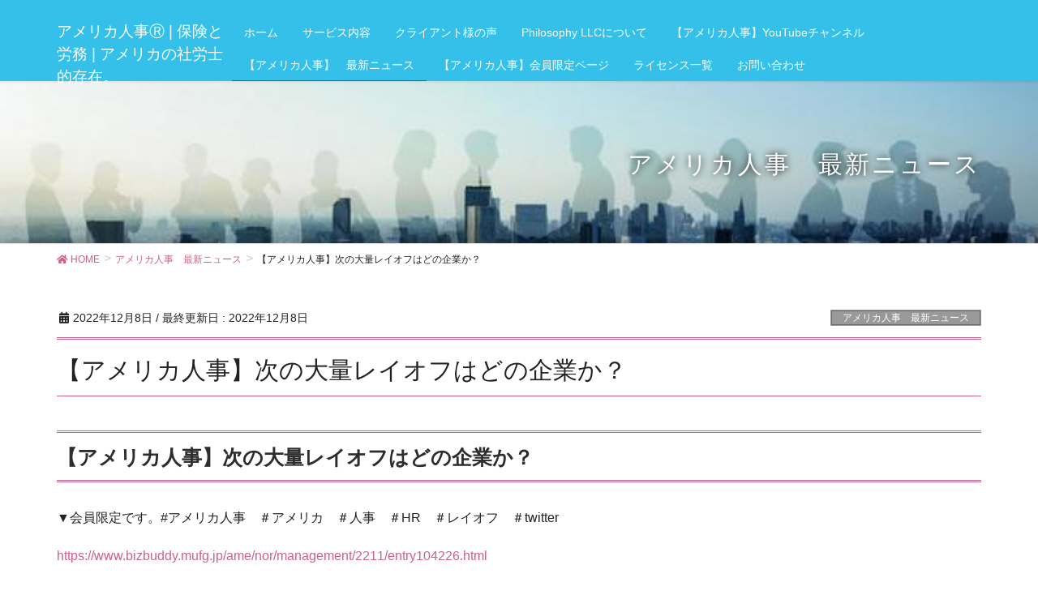

--- FILE ---
content_type: text/html; charset=UTF-8
request_url: https://philosophyllc.com/news/%E3%80%90%E3%82%A2%E3%83%A1%E3%83%AA%E3%82%AB%E4%BA%BA%E4%BA%8B%E3%80%91%E6%AC%A1%E3%81%AE%E5%A4%A7%E9%87%8F%E3%83%AC%E3%82%A4%E3%82%AA%E3%83%95%E3%81%AF%E3%81%A9%E3%81%AE%E4%BC%81%E6%A5%AD%E3%81%8B/
body_size: 23920
content:
<!DOCTYPE html>
<html dir="ltr" lang="ja" prefix="og: https://ogp.me/ns#">
<head>
<meta charset="utf-8">
<meta http-equiv="X-UA-Compatible" content="IE=edge">
<meta name="viewport" content="width=device-width, initial-scale=1">

<title>【アメリカ人事】次の大量レイオフはどの企業か？ - アメリカ人事Ⓡ | 保険と労務 | アメリカの社労士的存在。</title>

		<!-- All in One SEO 4.9.3 - aioseo.com -->
	<meta name="description" content="【アメリカ人事】次の大量レイオフはどの企業か？ ▼会員限定です。#アメリカ人事 ＃アメリカ ＃人事 ＃HR ＃" />
	<meta name="robots" content="max-image-preview:large" />
	<meta name="author" content="gogosardinia"/>
	<link rel="canonical" href="https://philosophyllc.com/news/%e3%80%90%e3%82%a2%e3%83%a1%e3%83%aa%e3%82%ab%e4%ba%ba%e4%ba%8b%e3%80%91%e6%ac%a1%e3%81%ae%e5%a4%a7%e9%87%8f%e3%83%ac%e3%82%a4%e3%82%aa%e3%83%95%e3%81%af%e3%81%a9%e3%81%ae%e4%bc%81%e6%a5%ad%e3%81%8b/" />
	<meta name="generator" content="All in One SEO (AIOSEO) 4.9.3" />
		<meta property="og:locale" content="ja_JP" />
		<meta property="og:site_name" content="アメリカ人事Ⓡ | 保険と労務 | アメリカの社労士的存在。 - アメリカ人事 Ⓡ| 労務・保険 | お困りごとは是非一度ご相談下さい。現地の経験19年の私たちが親身に丁寧にサポートします。" />
		<meta property="og:type" content="article" />
		<meta property="og:title" content="【アメリカ人事】次の大量レイオフはどの企業か？ - アメリカ人事Ⓡ | 保険と労務 | アメリカの社労士的存在。" />
		<meta property="og:description" content="【アメリカ人事】次の大量レイオフはどの企業か？ ▼会員限定です。#アメリカ人事 ＃アメリカ ＃人事 ＃HR ＃" />
		<meta property="og:url" content="https://philosophyllc.com/news/%e3%80%90%e3%82%a2%e3%83%a1%e3%83%aa%e3%82%ab%e4%ba%ba%e4%ba%8b%e3%80%91%e6%ac%a1%e3%81%ae%e5%a4%a7%e9%87%8f%e3%83%ac%e3%82%a4%e3%82%aa%e3%83%95%e3%81%af%e3%81%a9%e3%81%ae%e4%bc%81%e6%a5%ad%e3%81%8b/" />
		<meta property="article:published_time" content="2022-12-08T01:39:49+00:00" />
		<meta property="article:modified_time" content="2022-12-08T01:48:56+00:00" />
		<meta property="article:publisher" content="https://www.facebook.com/profile.php?id=61550987146762" />
		<meta name="twitter:card" content="summary_large_image" />
		<meta name="twitter:site" content="@12principles" />
		<meta name="twitter:title" content="【アメリカ人事】次の大量レイオフはどの企業か？ - アメリカ人事Ⓡ | 保険と労務 | アメリカの社労士的存在。" />
		<meta name="twitter:description" content="【アメリカ人事】次の大量レイオフはどの企業か？ ▼会員限定です。#アメリカ人事 ＃アメリカ ＃人事 ＃HR ＃" />
		<meta name="twitter:creator" content="@12principles" />
		<script type="application/ld+json" class="aioseo-schema">
			{"@context":"https:\/\/schema.org","@graph":[{"@type":"BlogPosting","@id":"https:\/\/philosophyllc.com\/news\/%e3%80%90%e3%82%a2%e3%83%a1%e3%83%aa%e3%82%ab%e4%ba%ba%e4%ba%8b%e3%80%91%e6%ac%a1%e3%81%ae%e5%a4%a7%e9%87%8f%e3%83%ac%e3%82%a4%e3%82%aa%e3%83%95%e3%81%af%e3%81%a9%e3%81%ae%e4%bc%81%e6%a5%ad%e3%81%8b\/#blogposting","name":"\u3010\u30a2\u30e1\u30ea\u30ab\u4eba\u4e8b\u3011\u6b21\u306e\u5927\u91cf\u30ec\u30a4\u30aa\u30d5\u306f\u3069\u306e\u4f01\u696d\u304b\uff1f - \u30a2\u30e1\u30ea\u30ab\u4eba\u4e8b\u24c7 | \u4fdd\u967a\u3068\u52b4\u52d9 | \u30a2\u30e1\u30ea\u30ab\u306e\u793e\u52b4\u58eb\u7684\u5b58\u5728\u3002","headline":"\u3010\u30a2\u30e1\u30ea\u30ab\u4eba\u4e8b\u3011\u6b21\u306e\u5927\u91cf\u30ec\u30a4\u30aa\u30d5\u306f\u3069\u306e\u4f01\u696d\u304b\uff1f","author":{"@id":"https:\/\/philosophyllc.com\/author\/gogosardinia\/#author"},"publisher":{"@id":"https:\/\/philosophyllc.com\/#organization"},"image":{"@type":"ImageObject","url":"https:\/\/philosophyllc.com\/wp2\/wp-content\/uploads\/2022\/12\/MUFG-Lay-Off_2022_12_07-scaled.jpg","width":2560,"height":1661},"datePublished":"2022-12-08T10:39:49+09:00","dateModified":"2022-12-08T10:48:56+09:00","inLanguage":"ja","mainEntityOfPage":{"@id":"https:\/\/philosophyllc.com\/news\/%e3%80%90%e3%82%a2%e3%83%a1%e3%83%aa%e3%82%ab%e4%ba%ba%e4%ba%8b%e3%80%91%e6%ac%a1%e3%81%ae%e5%a4%a7%e9%87%8f%e3%83%ac%e3%82%a4%e3%82%aa%e3%83%95%e3%81%af%e3%81%a9%e3%81%ae%e4%bc%81%e6%a5%ad%e3%81%8b\/#webpage"},"isPartOf":{"@id":"https:\/\/philosophyllc.com\/news\/%e3%80%90%e3%82%a2%e3%83%a1%e3%83%aa%e3%82%ab%e4%ba%ba%e4%ba%8b%e3%80%91%e6%ac%a1%e3%81%ae%e5%a4%a7%e9%87%8f%e3%83%ac%e3%82%a4%e3%82%aa%e3%83%95%e3%81%af%e3%81%a9%e3%81%ae%e4%bc%81%e6%a5%ad%e3%81%8b\/#webpage"},"articleSection":"\u30a2\u30e1\u30ea\u30ab\u4eba\u4e8b\u3000\u6700\u65b0\u30cb\u30e5\u30fc\u30b9, twitter, \u30ec\u30a4\u30aa\u30d5, \u30a2\u30e1\u30ea\u30ab, \u4eba\u4e8b, HR, \u30a2\u30e1\u30ea\u30ab\u4eba\u4e8b"},{"@type":"BreadcrumbList","@id":"https:\/\/philosophyllc.com\/news\/%e3%80%90%e3%82%a2%e3%83%a1%e3%83%aa%e3%82%ab%e4%ba%ba%e4%ba%8b%e3%80%91%e6%ac%a1%e3%81%ae%e5%a4%a7%e9%87%8f%e3%83%ac%e3%82%a4%e3%82%aa%e3%83%95%e3%81%af%e3%81%a9%e3%81%ae%e4%bc%81%e6%a5%ad%e3%81%8b\/#breadcrumblist","itemListElement":[{"@type":"ListItem","@id":"https:\/\/philosophyllc.com#listItem","position":1,"name":"\u30db\u30fc\u30e0","item":"https:\/\/philosophyllc.com","nextItem":{"@type":"ListItem","@id":"https:\/\/philosophyllc.com\/category\/news\/#listItem","name":"\u30a2\u30e1\u30ea\u30ab\u4eba\u4e8b\u3000\u6700\u65b0\u30cb\u30e5\u30fc\u30b9"}},{"@type":"ListItem","@id":"https:\/\/philosophyllc.com\/category\/news\/#listItem","position":2,"name":"\u30a2\u30e1\u30ea\u30ab\u4eba\u4e8b\u3000\u6700\u65b0\u30cb\u30e5\u30fc\u30b9","item":"https:\/\/philosophyllc.com\/category\/news\/","nextItem":{"@type":"ListItem","@id":"https:\/\/philosophyllc.com\/news\/%e3%80%90%e3%82%a2%e3%83%a1%e3%83%aa%e3%82%ab%e4%ba%ba%e4%ba%8b%e3%80%91%e6%ac%a1%e3%81%ae%e5%a4%a7%e9%87%8f%e3%83%ac%e3%82%a4%e3%82%aa%e3%83%95%e3%81%af%e3%81%a9%e3%81%ae%e4%bc%81%e6%a5%ad%e3%81%8b\/#listItem","name":"\u3010\u30a2\u30e1\u30ea\u30ab\u4eba\u4e8b\u3011\u6b21\u306e\u5927\u91cf\u30ec\u30a4\u30aa\u30d5\u306f\u3069\u306e\u4f01\u696d\u304b\uff1f"},"previousItem":{"@type":"ListItem","@id":"https:\/\/philosophyllc.com#listItem","name":"\u30db\u30fc\u30e0"}},{"@type":"ListItem","@id":"https:\/\/philosophyllc.com\/news\/%e3%80%90%e3%82%a2%e3%83%a1%e3%83%aa%e3%82%ab%e4%ba%ba%e4%ba%8b%e3%80%91%e6%ac%a1%e3%81%ae%e5%a4%a7%e9%87%8f%e3%83%ac%e3%82%a4%e3%82%aa%e3%83%95%e3%81%af%e3%81%a9%e3%81%ae%e4%bc%81%e6%a5%ad%e3%81%8b\/#listItem","position":3,"name":"\u3010\u30a2\u30e1\u30ea\u30ab\u4eba\u4e8b\u3011\u6b21\u306e\u5927\u91cf\u30ec\u30a4\u30aa\u30d5\u306f\u3069\u306e\u4f01\u696d\u304b\uff1f","previousItem":{"@type":"ListItem","@id":"https:\/\/philosophyllc.com\/category\/news\/#listItem","name":"\u30a2\u30e1\u30ea\u30ab\u4eba\u4e8b\u3000\u6700\u65b0\u30cb\u30e5\u30fc\u30b9"}}]},{"@type":"Organization","@id":"https:\/\/philosophyllc.com\/#organization","name":"Philosophy LLC \u30a2\u30e1\u30ea\u30ab\u4eba\u4e8b\u30fb\u52b4\u52d9\u30fb\u4fdd\u967a","description":"\u30a2\u30e1\u30ea\u30ab\u4eba\u4e8b \u24c7| \u52b4\u52d9\u30fb\u4fdd\u967a | \u304a\u56f0\u308a\u3054\u3068\u306f\u662f\u975e\u4e00\u5ea6\u3054\u76f8\u8ac7\u4e0b\u3055\u3044\u3002\u73fe\u5730\u306e\u7d4c\u9a1319\u5e74\u306e\u79c1\u305f\u3061\u304c\u89aa\u8eab\u306b\u4e01\u5be7\u306b\u30b5\u30dd\u30fc\u30c8\u3057\u307e\u3059\u3002","url":"https:\/\/philosophyllc.com\/","telephone":"+13104659173","logo":{"@type":"ImageObject","url":"https:\/\/philosophyllc.com\/wp2\/wp-content\/uploads\/2022\/11\/twitterprofile.jpg","@id":"https:\/\/philosophyllc.com\/news\/%e3%80%90%e3%82%a2%e3%83%a1%e3%83%aa%e3%82%ab%e4%ba%ba%e4%ba%8b%e3%80%91%e6%ac%a1%e3%81%ae%e5%a4%a7%e9%87%8f%e3%83%ac%e3%82%a4%e3%82%aa%e3%83%95%e3%81%af%e3%81%a9%e3%81%ae%e4%bc%81%e6%a5%ad%e3%81%8b\/#organizationLogo","width":400,"height":400},"image":{"@id":"https:\/\/philosophyllc.com\/news\/%e3%80%90%e3%82%a2%e3%83%a1%e3%83%aa%e3%82%ab%e4%ba%ba%e4%ba%8b%e3%80%91%e6%ac%a1%e3%81%ae%e5%a4%a7%e9%87%8f%e3%83%ac%e3%82%a4%e3%82%aa%e3%83%95%e3%81%af%e3%81%a9%e3%81%ae%e4%bc%81%e6%a5%ad%e3%81%8b\/#organizationLogo"},"sameAs":["https:\/\/www.facebook.com\/profile.php?id=61550987146762","https:\/\/twitter.com\/12principles","https:\/\/www.instagram.com\/america_hr_yamaguchi_shrmscp\/?hl=en","https:\/\/www.tiktok.com\/@phillc2377?lang=ja-JP&is_copy_url=1&is_from_webapp=v1","https:\/\/www.youtube.com\/@americaHR"]},{"@type":"Person","@id":"https:\/\/philosophyllc.com\/author\/gogosardinia\/#author","url":"https:\/\/philosophyllc.com\/author\/gogosardinia\/","name":"gogosardinia","image":{"@type":"ImageObject","@id":"https:\/\/philosophyllc.com\/news\/%e3%80%90%e3%82%a2%e3%83%a1%e3%83%aa%e3%82%ab%e4%ba%ba%e4%ba%8b%e3%80%91%e6%ac%a1%e3%81%ae%e5%a4%a7%e9%87%8f%e3%83%ac%e3%82%a4%e3%82%aa%e3%83%95%e3%81%af%e3%81%a9%e3%81%ae%e4%bc%81%e6%a5%ad%e3%81%8b\/#authorImage","url":"https:\/\/secure.gravatar.com\/avatar\/098a218916642ffd937c0b245cf0625d?s=96&d=mm&r=g","width":96,"height":96,"caption":"gogosardinia"}},{"@type":"WebPage","@id":"https:\/\/philosophyllc.com\/news\/%e3%80%90%e3%82%a2%e3%83%a1%e3%83%aa%e3%82%ab%e4%ba%ba%e4%ba%8b%e3%80%91%e6%ac%a1%e3%81%ae%e5%a4%a7%e9%87%8f%e3%83%ac%e3%82%a4%e3%82%aa%e3%83%95%e3%81%af%e3%81%a9%e3%81%ae%e4%bc%81%e6%a5%ad%e3%81%8b\/#webpage","url":"https:\/\/philosophyllc.com\/news\/%e3%80%90%e3%82%a2%e3%83%a1%e3%83%aa%e3%82%ab%e4%ba%ba%e4%ba%8b%e3%80%91%e6%ac%a1%e3%81%ae%e5%a4%a7%e9%87%8f%e3%83%ac%e3%82%a4%e3%82%aa%e3%83%95%e3%81%af%e3%81%a9%e3%81%ae%e4%bc%81%e6%a5%ad%e3%81%8b\/","name":"\u3010\u30a2\u30e1\u30ea\u30ab\u4eba\u4e8b\u3011\u6b21\u306e\u5927\u91cf\u30ec\u30a4\u30aa\u30d5\u306f\u3069\u306e\u4f01\u696d\u304b\uff1f - \u30a2\u30e1\u30ea\u30ab\u4eba\u4e8b\u24c7 | \u4fdd\u967a\u3068\u52b4\u52d9 | \u30a2\u30e1\u30ea\u30ab\u306e\u793e\u52b4\u58eb\u7684\u5b58\u5728\u3002","description":"\u3010\u30a2\u30e1\u30ea\u30ab\u4eba\u4e8b\u3011\u6b21\u306e\u5927\u91cf\u30ec\u30a4\u30aa\u30d5\u306f\u3069\u306e\u4f01\u696d\u304b\uff1f \u25bc\u4f1a\u54e1\u9650\u5b9a\u3067\u3059\u3002#\u30a2\u30e1\u30ea\u30ab\u4eba\u4e8b \uff03\u30a2\u30e1\u30ea\u30ab \uff03\u4eba\u4e8b \uff03HR \uff03","inLanguage":"ja","isPartOf":{"@id":"https:\/\/philosophyllc.com\/#website"},"breadcrumb":{"@id":"https:\/\/philosophyllc.com\/news\/%e3%80%90%e3%82%a2%e3%83%a1%e3%83%aa%e3%82%ab%e4%ba%ba%e4%ba%8b%e3%80%91%e6%ac%a1%e3%81%ae%e5%a4%a7%e9%87%8f%e3%83%ac%e3%82%a4%e3%82%aa%e3%83%95%e3%81%af%e3%81%a9%e3%81%ae%e4%bc%81%e6%a5%ad%e3%81%8b\/#breadcrumblist"},"author":{"@id":"https:\/\/philosophyllc.com\/author\/gogosardinia\/#author"},"creator":{"@id":"https:\/\/philosophyllc.com\/author\/gogosardinia\/#author"},"image":{"@type":"ImageObject","url":"https:\/\/philosophyllc.com\/wp2\/wp-content\/uploads\/2022\/12\/MUFG-Lay-Off_2022_12_07-scaled.jpg","@id":"https:\/\/philosophyllc.com\/news\/%e3%80%90%e3%82%a2%e3%83%a1%e3%83%aa%e3%82%ab%e4%ba%ba%e4%ba%8b%e3%80%91%e6%ac%a1%e3%81%ae%e5%a4%a7%e9%87%8f%e3%83%ac%e3%82%a4%e3%82%aa%e3%83%95%e3%81%af%e3%81%a9%e3%81%ae%e4%bc%81%e6%a5%ad%e3%81%8b\/#mainImage","width":2560,"height":1661},"primaryImageOfPage":{"@id":"https:\/\/philosophyllc.com\/news\/%e3%80%90%e3%82%a2%e3%83%a1%e3%83%aa%e3%82%ab%e4%ba%ba%e4%ba%8b%e3%80%91%e6%ac%a1%e3%81%ae%e5%a4%a7%e9%87%8f%e3%83%ac%e3%82%a4%e3%82%aa%e3%83%95%e3%81%af%e3%81%a9%e3%81%ae%e4%bc%81%e6%a5%ad%e3%81%8b\/#mainImage"},"datePublished":"2022-12-08T10:39:49+09:00","dateModified":"2022-12-08T10:48:56+09:00"},{"@type":"WebSite","@id":"https:\/\/philosophyllc.com\/#website","url":"https:\/\/philosophyllc.com\/","name":"Philosophy LLC \u30a2\u30e1\u30ea\u30ab\u4eba\u4e8b\u30fb\u52b4\u52d9\u30fb\u4fdd\u967a","alternateName":"Philosophy LLC \u30a2\u30e1\u30ea\u30ab\u4eba\u4e8b\u30fb\u52b4\u52d9\u30fb\u4fdd\u967a","description":"\u30a2\u30e1\u30ea\u30ab\u4eba\u4e8b \u24c7| \u52b4\u52d9\u30fb\u4fdd\u967a | \u304a\u56f0\u308a\u3054\u3068\u306f\u662f\u975e\u4e00\u5ea6\u3054\u76f8\u8ac7\u4e0b\u3055\u3044\u3002\u73fe\u5730\u306e\u7d4c\u9a1319\u5e74\u306e\u79c1\u305f\u3061\u304c\u89aa\u8eab\u306b\u4e01\u5be7\u306b\u30b5\u30dd\u30fc\u30c8\u3057\u307e\u3059\u3002","inLanguage":"ja","publisher":{"@id":"https:\/\/philosophyllc.com\/#organization"}}]}
		</script>
		<!-- All in One SEO -->

<!-- Google tag (gtag.js) consent mode dataLayer added by Site Kit -->
<script type="text/javascript" id="google_gtagjs-js-consent-mode-data-layer">
/* <![CDATA[ */
window.dataLayer = window.dataLayer || [];function gtag(){dataLayer.push(arguments);}
gtag('consent', 'default', {"ad_personalization":"denied","ad_storage":"denied","ad_user_data":"denied","analytics_storage":"denied","functionality_storage":"denied","security_storage":"denied","personalization_storage":"denied","region":["AT","BE","BG","CH","CY","CZ","DE","DK","EE","ES","FI","FR","GB","GR","HR","HU","IE","IS","IT","LI","LT","LU","LV","MT","NL","NO","PL","PT","RO","SE","SI","SK"],"wait_for_update":500});
window._googlesitekitConsentCategoryMap = {"statistics":["analytics_storage"],"marketing":["ad_storage","ad_user_data","ad_personalization"],"functional":["functionality_storage","security_storage"],"preferences":["personalization_storage"]};
window._googlesitekitConsents = {"ad_personalization":"denied","ad_storage":"denied","ad_user_data":"denied","analytics_storage":"denied","functionality_storage":"denied","security_storage":"denied","personalization_storage":"denied","region":["AT","BE","BG","CH","CY","CZ","DE","DK","EE","ES","FI","FR","GB","GR","HR","HU","IE","IS","IT","LI","LT","LU","LV","MT","NL","NO","PL","PT","RO","SE","SI","SK"],"wait_for_update":500};
/* ]]> */
</script>
<!-- Google タグ (gtag.js) の終了同意モード dataLayer が Site Kit によって追加されました -->
<link rel='dns-prefetch' href='//www.google.com' />
<link rel='dns-prefetch' href='//www.googletagmanager.com' />
<link rel="alternate" type="application/rss+xml" title="アメリカ人事Ⓡ | 保険と労務 | アメリカの社労士的存在。 &raquo; フィード" href="https://philosophyllc.com/feed/" />
<link rel="alternate" type="application/rss+xml" title="アメリカ人事Ⓡ | 保険と労務 | アメリカの社労士的存在。 &raquo; コメントフィード" href="https://philosophyllc.com/comments/feed/" />
<link rel="alternate" type="application/rss+xml" title="アメリカ人事Ⓡ | 保険と労務 | アメリカの社労士的存在。 &raquo; 【アメリカ人事】次の大量レイオフはどの企業か？ のコメントのフィード" href="https://philosophyllc.com/news/%e3%80%90%e3%82%a2%e3%83%a1%e3%83%aa%e3%82%ab%e4%ba%ba%e4%ba%8b%e3%80%91%e6%ac%a1%e3%81%ae%e5%a4%a7%e9%87%8f%e3%83%ac%e3%82%a4%e3%82%aa%e3%83%95%e3%81%af%e3%81%a9%e3%81%ae%e4%bc%81%e6%a5%ad%e3%81%8b/feed/" />
<meta name="description" content="【アメリカ人事】次の大量レイオフはどの企業か？▼会員限定です。#アメリカ人事　＃アメリカ　＃人事　＃HR　＃レイオフ　＃twitterhttps://www.bizbuddy.mufg.jp/ame/nor/management/2211/entry104226.html" />		<!-- This site uses the Google Analytics by MonsterInsights plugin v8.11.0 - Using Analytics tracking - https://www.monsterinsights.com/ -->
							<script
				src="//www.googletagmanager.com/gtag/js?id=UA-122112211-1"  data-cfasync="false" data-wpfc-render="false" type="text/javascript" async></script>
			<script data-cfasync="false" data-wpfc-render="false" type="text/javascript">
				var mi_version = '8.11.0';
				var mi_track_user = true;
				var mi_no_track_reason = '';
				
								var disableStrs = [
															'ga-disable-UA-122112211-1',
									];

				/* Function to detect opted out users */
				function __gtagTrackerIsOptedOut() {
					for (var index = 0; index < disableStrs.length; index++) {
						if (document.cookie.indexOf(disableStrs[index] + '=true') > -1) {
							return true;
						}
					}

					return false;
				}

				/* Disable tracking if the opt-out cookie exists. */
				if (__gtagTrackerIsOptedOut()) {
					for (var index = 0; index < disableStrs.length; index++) {
						window[disableStrs[index]] = true;
					}
				}

				/* Opt-out function */
				function __gtagTrackerOptout() {
					for (var index = 0; index < disableStrs.length; index++) {
						document.cookie = disableStrs[index] + '=true; expires=Thu, 31 Dec 2099 23:59:59 UTC; path=/';
						window[disableStrs[index]] = true;
					}
				}

				if ('undefined' === typeof gaOptout) {
					function gaOptout() {
						__gtagTrackerOptout();
					}
				}
								window.dataLayer = window.dataLayer || [];

				window.MonsterInsightsDualTracker = {
					helpers: {},
					trackers: {},
				};
				if (mi_track_user) {
					function __gtagDataLayer() {
						dataLayer.push(arguments);
					}

					function __gtagTracker(type, name, parameters) {
						if (!parameters) {
							parameters = {};
						}

						if (parameters.send_to) {
							__gtagDataLayer.apply(null, arguments);
							return;
						}

						if (type === 'event') {
							
														parameters.send_to = monsterinsights_frontend.ua;
							__gtagDataLayer(type, name, parameters);
													} else {
							__gtagDataLayer.apply(null, arguments);
						}
					}

					__gtagTracker('js', new Date());
					__gtagTracker('set', {
						'developer_id.dZGIzZG': true,
											});
															__gtagTracker('config', 'UA-122112211-1', {"forceSSL":"true","link_attribution":"true"} );
										window.gtag = __gtagTracker;										(function () {
						/* https://developers.google.com/analytics/devguides/collection/analyticsjs/ */
						/* ga and __gaTracker compatibility shim. */
						var noopfn = function () {
							return null;
						};
						var newtracker = function () {
							return new Tracker();
						};
						var Tracker = function () {
							return null;
						};
						var p = Tracker.prototype;
						p.get = noopfn;
						p.set = noopfn;
						p.send = function () {
							var args = Array.prototype.slice.call(arguments);
							args.unshift('send');
							__gaTracker.apply(null, args);
						};
						var __gaTracker = function () {
							var len = arguments.length;
							if (len === 0) {
								return;
							}
							var f = arguments[len - 1];
							if (typeof f !== 'object' || f === null || typeof f.hitCallback !== 'function') {
								if ('send' === arguments[0]) {
									var hitConverted, hitObject = false, action;
									if ('event' === arguments[1]) {
										if ('undefined' !== typeof arguments[3]) {
											hitObject = {
												'eventAction': arguments[3],
												'eventCategory': arguments[2],
												'eventLabel': arguments[4],
												'value': arguments[5] ? arguments[5] : 1,
											}
										}
									}
									if ('pageview' === arguments[1]) {
										if ('undefined' !== typeof arguments[2]) {
											hitObject = {
												'eventAction': 'page_view',
												'page_path': arguments[2],
											}
										}
									}
									if (typeof arguments[2] === 'object') {
										hitObject = arguments[2];
									}
									if (typeof arguments[5] === 'object') {
										Object.assign(hitObject, arguments[5]);
									}
									if ('undefined' !== typeof arguments[1].hitType) {
										hitObject = arguments[1];
										if ('pageview' === hitObject.hitType) {
											hitObject.eventAction = 'page_view';
										}
									}
									if (hitObject) {
										action = 'timing' === arguments[1].hitType ? 'timing_complete' : hitObject.eventAction;
										hitConverted = mapArgs(hitObject);
										__gtagTracker('event', action, hitConverted);
									}
								}
								return;
							}

							function mapArgs(args) {
								var arg, hit = {};
								var gaMap = {
									'eventCategory': 'event_category',
									'eventAction': 'event_action',
									'eventLabel': 'event_label',
									'eventValue': 'event_value',
									'nonInteraction': 'non_interaction',
									'timingCategory': 'event_category',
									'timingVar': 'name',
									'timingValue': 'value',
									'timingLabel': 'event_label',
									'page': 'page_path',
									'location': 'page_location',
									'title': 'page_title',
								};
								for (arg in args) {
																		if (!(!args.hasOwnProperty(arg) || !gaMap.hasOwnProperty(arg))) {
										hit[gaMap[arg]] = args[arg];
									} else {
										hit[arg] = args[arg];
									}
								}
								return hit;
							}

							try {
								f.hitCallback();
							} catch (ex) {
							}
						};
						__gaTracker.create = newtracker;
						__gaTracker.getByName = newtracker;
						__gaTracker.getAll = function () {
							return [];
						};
						__gaTracker.remove = noopfn;
						__gaTracker.loaded = true;
						window['__gaTracker'] = __gaTracker;
					})();
									} else {
										console.log("");
					(function () {
						function __gtagTracker() {
							return null;
						}

						window['__gtagTracker'] = __gtagTracker;
						window['gtag'] = __gtagTracker;
					})();
									}
			</script>
				<!-- / Google Analytics by MonsterInsights -->
		<script type="text/javascript">
/* <![CDATA[ */
window._wpemojiSettings = {"baseUrl":"https:\/\/s.w.org\/images\/core\/emoji\/14.0.0\/72x72\/","ext":".png","svgUrl":"https:\/\/s.w.org\/images\/core\/emoji\/14.0.0\/svg\/","svgExt":".svg","source":{"concatemoji":"https:\/\/philosophyllc.com\/wp2\/wp-includes\/js\/wp-emoji-release.min.js?ver=6.4.7"}};
/*! This file is auto-generated */
!function(i,n){var o,s,e;function c(e){try{var t={supportTests:e,timestamp:(new Date).valueOf()};sessionStorage.setItem(o,JSON.stringify(t))}catch(e){}}function p(e,t,n){e.clearRect(0,0,e.canvas.width,e.canvas.height),e.fillText(t,0,0);var t=new Uint32Array(e.getImageData(0,0,e.canvas.width,e.canvas.height).data),r=(e.clearRect(0,0,e.canvas.width,e.canvas.height),e.fillText(n,0,0),new Uint32Array(e.getImageData(0,0,e.canvas.width,e.canvas.height).data));return t.every(function(e,t){return e===r[t]})}function u(e,t,n){switch(t){case"flag":return n(e,"\ud83c\udff3\ufe0f\u200d\u26a7\ufe0f","\ud83c\udff3\ufe0f\u200b\u26a7\ufe0f")?!1:!n(e,"\ud83c\uddfa\ud83c\uddf3","\ud83c\uddfa\u200b\ud83c\uddf3")&&!n(e,"\ud83c\udff4\udb40\udc67\udb40\udc62\udb40\udc65\udb40\udc6e\udb40\udc67\udb40\udc7f","\ud83c\udff4\u200b\udb40\udc67\u200b\udb40\udc62\u200b\udb40\udc65\u200b\udb40\udc6e\u200b\udb40\udc67\u200b\udb40\udc7f");case"emoji":return!n(e,"\ud83e\udef1\ud83c\udffb\u200d\ud83e\udef2\ud83c\udfff","\ud83e\udef1\ud83c\udffb\u200b\ud83e\udef2\ud83c\udfff")}return!1}function f(e,t,n){var r="undefined"!=typeof WorkerGlobalScope&&self instanceof WorkerGlobalScope?new OffscreenCanvas(300,150):i.createElement("canvas"),a=r.getContext("2d",{willReadFrequently:!0}),o=(a.textBaseline="top",a.font="600 32px Arial",{});return e.forEach(function(e){o[e]=t(a,e,n)}),o}function t(e){var t=i.createElement("script");t.src=e,t.defer=!0,i.head.appendChild(t)}"undefined"!=typeof Promise&&(o="wpEmojiSettingsSupports",s=["flag","emoji"],n.supports={everything:!0,everythingExceptFlag:!0},e=new Promise(function(e){i.addEventListener("DOMContentLoaded",e,{once:!0})}),new Promise(function(t){var n=function(){try{var e=JSON.parse(sessionStorage.getItem(o));if("object"==typeof e&&"number"==typeof e.timestamp&&(new Date).valueOf()<e.timestamp+604800&&"object"==typeof e.supportTests)return e.supportTests}catch(e){}return null}();if(!n){if("undefined"!=typeof Worker&&"undefined"!=typeof OffscreenCanvas&&"undefined"!=typeof URL&&URL.createObjectURL&&"undefined"!=typeof Blob)try{var e="postMessage("+f.toString()+"("+[JSON.stringify(s),u.toString(),p.toString()].join(",")+"));",r=new Blob([e],{type:"text/javascript"}),a=new Worker(URL.createObjectURL(r),{name:"wpTestEmojiSupports"});return void(a.onmessage=function(e){c(n=e.data),a.terminate(),t(n)})}catch(e){}c(n=f(s,u,p))}t(n)}).then(function(e){for(var t in e)n.supports[t]=e[t],n.supports.everything=n.supports.everything&&n.supports[t],"flag"!==t&&(n.supports.everythingExceptFlag=n.supports.everythingExceptFlag&&n.supports[t]);n.supports.everythingExceptFlag=n.supports.everythingExceptFlag&&!n.supports.flag,n.DOMReady=!1,n.readyCallback=function(){n.DOMReady=!0}}).then(function(){return e}).then(function(){var e;n.supports.everything||(n.readyCallback(),(e=n.source||{}).concatemoji?t(e.concatemoji):e.wpemoji&&e.twemoji&&(t(e.twemoji),t(e.wpemoji)))}))}((window,document),window._wpemojiSettings);
/* ]]> */
</script>
<link rel='stylesheet' id='wp-color-picker-css' href='https://philosophyllc.com/wp2/wp-admin/css/color-picker.min.css?ver=6.4.7' type='text/css' media='all' />
<link rel='stylesheet' id='font-awesome-css' href='https://philosophyllc.com/wp2/wp-content/themes/lightning-pro/inc/font-awesome/package/versions/5/css/all.min.css?ver=5.11.2' type='text/css' media='all' />
<link rel='stylesheet' id='vkExUnit_common_style-css' href='https://philosophyllc.com/wp2/wp-content/plugins/vk-all-in-one-expansion-unit/assets/css/vkExUnit_style.css?ver=9.85.0.1' type='text/css' media='all' />
<style id='vkExUnit_common_style-inline-css' type='text/css'>
:root {--ver_page_top_button_url:url(https://philosophyllc.com/wp2/wp-content/plugins/vk-all-in-one-expansion-unit/assets/images/to-top-btn-icon.svg);}@font-face {font-weight: normal;font-style: normal;font-family: "vk_sns";src: url("https://philosophyllc.com/wp2/wp-content/plugins/vk-all-in-one-expansion-unit/inc/sns/icons/fonts/vk_sns.eot?-bq20cj");src: url("https://philosophyllc.com/wp2/wp-content/plugins/vk-all-in-one-expansion-unit/inc/sns/icons/fonts/vk_sns.eot?#iefix-bq20cj") format("embedded-opentype"),url("https://philosophyllc.com/wp2/wp-content/plugins/vk-all-in-one-expansion-unit/inc/sns/icons/fonts/vk_sns.woff?-bq20cj") format("woff"),url("https://philosophyllc.com/wp2/wp-content/plugins/vk-all-in-one-expansion-unit/inc/sns/icons/fonts/vk_sns.ttf?-bq20cj") format("truetype"),url("https://philosophyllc.com/wp2/wp-content/plugins/vk-all-in-one-expansion-unit/inc/sns/icons/fonts/vk_sns.svg?-bq20cj#vk_sns") format("svg");}
</style>
<style id='wp-emoji-styles-inline-css' type='text/css'>

	img.wp-smiley, img.emoji {
		display: inline !important;
		border: none !important;
		box-shadow: none !important;
		height: 1em !important;
		width: 1em !important;
		margin: 0 0.07em !important;
		vertical-align: -0.1em !important;
		background: none !important;
		padding: 0 !important;
	}
</style>
<link rel='stylesheet' id='wp-block-library-css' href='https://philosophyllc.com/wp2/wp-includes/css/dist/block-library/style.min.css?ver=6.4.7' type='text/css' media='all' />
<link rel='stylesheet' id='aioseo/css/src/vue/standalone/blocks/table-of-contents/global.scss-css' href='https://philosophyllc.com/wp2/wp-content/plugins/all-in-one-seo-pack/dist/Lite/assets/css/table-of-contents/global.e90f6d47.css?ver=4.9.3' type='text/css' media='all' />
<style id='classic-theme-styles-inline-css' type='text/css'>
/*! This file is auto-generated */
.wp-block-button__link{color:#fff;background-color:#32373c;border-radius:9999px;box-shadow:none;text-decoration:none;padding:calc(.667em + 2px) calc(1.333em + 2px);font-size:1.125em}.wp-block-file__button{background:#32373c;color:#fff;text-decoration:none}
</style>
<style id='global-styles-inline-css' type='text/css'>
body{--wp--preset--color--black: #000000;--wp--preset--color--cyan-bluish-gray: #abb8c3;--wp--preset--color--white: #ffffff;--wp--preset--color--pale-pink: #f78da7;--wp--preset--color--vivid-red: #cf2e2e;--wp--preset--color--luminous-vivid-orange: #ff6900;--wp--preset--color--luminous-vivid-amber: #fcb900;--wp--preset--color--light-green-cyan: #7bdcb5;--wp--preset--color--vivid-green-cyan: #00d084;--wp--preset--color--pale-cyan-blue: #8ed1fc;--wp--preset--color--vivid-cyan-blue: #0693e3;--wp--preset--color--vivid-purple: #9b51e0;--wp--preset--gradient--vivid-cyan-blue-to-vivid-purple: linear-gradient(135deg,rgba(6,147,227,1) 0%,rgb(155,81,224) 100%);--wp--preset--gradient--light-green-cyan-to-vivid-green-cyan: linear-gradient(135deg,rgb(122,220,180) 0%,rgb(0,208,130) 100%);--wp--preset--gradient--luminous-vivid-amber-to-luminous-vivid-orange: linear-gradient(135deg,rgba(252,185,0,1) 0%,rgba(255,105,0,1) 100%);--wp--preset--gradient--luminous-vivid-orange-to-vivid-red: linear-gradient(135deg,rgba(255,105,0,1) 0%,rgb(207,46,46) 100%);--wp--preset--gradient--very-light-gray-to-cyan-bluish-gray: linear-gradient(135deg,rgb(238,238,238) 0%,rgb(169,184,195) 100%);--wp--preset--gradient--cool-to-warm-spectrum: linear-gradient(135deg,rgb(74,234,220) 0%,rgb(151,120,209) 20%,rgb(207,42,186) 40%,rgb(238,44,130) 60%,rgb(251,105,98) 80%,rgb(254,248,76) 100%);--wp--preset--gradient--blush-light-purple: linear-gradient(135deg,rgb(255,206,236) 0%,rgb(152,150,240) 100%);--wp--preset--gradient--blush-bordeaux: linear-gradient(135deg,rgb(254,205,165) 0%,rgb(254,45,45) 50%,rgb(107,0,62) 100%);--wp--preset--gradient--luminous-dusk: linear-gradient(135deg,rgb(255,203,112) 0%,rgb(199,81,192) 50%,rgb(65,88,208) 100%);--wp--preset--gradient--pale-ocean: linear-gradient(135deg,rgb(255,245,203) 0%,rgb(182,227,212) 50%,rgb(51,167,181) 100%);--wp--preset--gradient--electric-grass: linear-gradient(135deg,rgb(202,248,128) 0%,rgb(113,206,126) 100%);--wp--preset--gradient--midnight: linear-gradient(135deg,rgb(2,3,129) 0%,rgb(40,116,252) 100%);--wp--preset--font-size--small: 13px;--wp--preset--font-size--medium: 20px;--wp--preset--font-size--large: 36px;--wp--preset--font-size--x-large: 42px;--wp--preset--spacing--20: 0.44rem;--wp--preset--spacing--30: 0.67rem;--wp--preset--spacing--40: 1rem;--wp--preset--spacing--50: 1.5rem;--wp--preset--spacing--60: 2.25rem;--wp--preset--spacing--70: 3.38rem;--wp--preset--spacing--80: 5.06rem;--wp--preset--shadow--natural: 6px 6px 9px rgba(0, 0, 0, 0.2);--wp--preset--shadow--deep: 12px 12px 50px rgba(0, 0, 0, 0.4);--wp--preset--shadow--sharp: 6px 6px 0px rgba(0, 0, 0, 0.2);--wp--preset--shadow--outlined: 6px 6px 0px -3px rgba(255, 255, 255, 1), 6px 6px rgba(0, 0, 0, 1);--wp--preset--shadow--crisp: 6px 6px 0px rgba(0, 0, 0, 1);}:where(.is-layout-flex){gap: 0.5em;}:where(.is-layout-grid){gap: 0.5em;}body .is-layout-flow > .alignleft{float: left;margin-inline-start: 0;margin-inline-end: 2em;}body .is-layout-flow > .alignright{float: right;margin-inline-start: 2em;margin-inline-end: 0;}body .is-layout-flow > .aligncenter{margin-left: auto !important;margin-right: auto !important;}body .is-layout-constrained > .alignleft{float: left;margin-inline-start: 0;margin-inline-end: 2em;}body .is-layout-constrained > .alignright{float: right;margin-inline-start: 2em;margin-inline-end: 0;}body .is-layout-constrained > .aligncenter{margin-left: auto !important;margin-right: auto !important;}body .is-layout-constrained > :where(:not(.alignleft):not(.alignright):not(.alignfull)){max-width: var(--wp--style--global--content-size);margin-left: auto !important;margin-right: auto !important;}body .is-layout-constrained > .alignwide{max-width: var(--wp--style--global--wide-size);}body .is-layout-flex{display: flex;}body .is-layout-flex{flex-wrap: wrap;align-items: center;}body .is-layout-flex > *{margin: 0;}body .is-layout-grid{display: grid;}body .is-layout-grid > *{margin: 0;}:where(.wp-block-columns.is-layout-flex){gap: 2em;}:where(.wp-block-columns.is-layout-grid){gap: 2em;}:where(.wp-block-post-template.is-layout-flex){gap: 1.25em;}:where(.wp-block-post-template.is-layout-grid){gap: 1.25em;}.has-black-color{color: var(--wp--preset--color--black) !important;}.has-cyan-bluish-gray-color{color: var(--wp--preset--color--cyan-bluish-gray) !important;}.has-white-color{color: var(--wp--preset--color--white) !important;}.has-pale-pink-color{color: var(--wp--preset--color--pale-pink) !important;}.has-vivid-red-color{color: var(--wp--preset--color--vivid-red) !important;}.has-luminous-vivid-orange-color{color: var(--wp--preset--color--luminous-vivid-orange) !important;}.has-luminous-vivid-amber-color{color: var(--wp--preset--color--luminous-vivid-amber) !important;}.has-light-green-cyan-color{color: var(--wp--preset--color--light-green-cyan) !important;}.has-vivid-green-cyan-color{color: var(--wp--preset--color--vivid-green-cyan) !important;}.has-pale-cyan-blue-color{color: var(--wp--preset--color--pale-cyan-blue) !important;}.has-vivid-cyan-blue-color{color: var(--wp--preset--color--vivid-cyan-blue) !important;}.has-vivid-purple-color{color: var(--wp--preset--color--vivid-purple) !important;}.has-black-background-color{background-color: var(--wp--preset--color--black) !important;}.has-cyan-bluish-gray-background-color{background-color: var(--wp--preset--color--cyan-bluish-gray) !important;}.has-white-background-color{background-color: var(--wp--preset--color--white) !important;}.has-pale-pink-background-color{background-color: var(--wp--preset--color--pale-pink) !important;}.has-vivid-red-background-color{background-color: var(--wp--preset--color--vivid-red) !important;}.has-luminous-vivid-orange-background-color{background-color: var(--wp--preset--color--luminous-vivid-orange) !important;}.has-luminous-vivid-amber-background-color{background-color: var(--wp--preset--color--luminous-vivid-amber) !important;}.has-light-green-cyan-background-color{background-color: var(--wp--preset--color--light-green-cyan) !important;}.has-vivid-green-cyan-background-color{background-color: var(--wp--preset--color--vivid-green-cyan) !important;}.has-pale-cyan-blue-background-color{background-color: var(--wp--preset--color--pale-cyan-blue) !important;}.has-vivid-cyan-blue-background-color{background-color: var(--wp--preset--color--vivid-cyan-blue) !important;}.has-vivid-purple-background-color{background-color: var(--wp--preset--color--vivid-purple) !important;}.has-black-border-color{border-color: var(--wp--preset--color--black) !important;}.has-cyan-bluish-gray-border-color{border-color: var(--wp--preset--color--cyan-bluish-gray) !important;}.has-white-border-color{border-color: var(--wp--preset--color--white) !important;}.has-pale-pink-border-color{border-color: var(--wp--preset--color--pale-pink) !important;}.has-vivid-red-border-color{border-color: var(--wp--preset--color--vivid-red) !important;}.has-luminous-vivid-orange-border-color{border-color: var(--wp--preset--color--luminous-vivid-orange) !important;}.has-luminous-vivid-amber-border-color{border-color: var(--wp--preset--color--luminous-vivid-amber) !important;}.has-light-green-cyan-border-color{border-color: var(--wp--preset--color--light-green-cyan) !important;}.has-vivid-green-cyan-border-color{border-color: var(--wp--preset--color--vivid-green-cyan) !important;}.has-pale-cyan-blue-border-color{border-color: var(--wp--preset--color--pale-cyan-blue) !important;}.has-vivid-cyan-blue-border-color{border-color: var(--wp--preset--color--vivid-cyan-blue) !important;}.has-vivid-purple-border-color{border-color: var(--wp--preset--color--vivid-purple) !important;}.has-vivid-cyan-blue-to-vivid-purple-gradient-background{background: var(--wp--preset--gradient--vivid-cyan-blue-to-vivid-purple) !important;}.has-light-green-cyan-to-vivid-green-cyan-gradient-background{background: var(--wp--preset--gradient--light-green-cyan-to-vivid-green-cyan) !important;}.has-luminous-vivid-amber-to-luminous-vivid-orange-gradient-background{background: var(--wp--preset--gradient--luminous-vivid-amber-to-luminous-vivid-orange) !important;}.has-luminous-vivid-orange-to-vivid-red-gradient-background{background: var(--wp--preset--gradient--luminous-vivid-orange-to-vivid-red) !important;}.has-very-light-gray-to-cyan-bluish-gray-gradient-background{background: var(--wp--preset--gradient--very-light-gray-to-cyan-bluish-gray) !important;}.has-cool-to-warm-spectrum-gradient-background{background: var(--wp--preset--gradient--cool-to-warm-spectrum) !important;}.has-blush-light-purple-gradient-background{background: var(--wp--preset--gradient--blush-light-purple) !important;}.has-blush-bordeaux-gradient-background{background: var(--wp--preset--gradient--blush-bordeaux) !important;}.has-luminous-dusk-gradient-background{background: var(--wp--preset--gradient--luminous-dusk) !important;}.has-pale-ocean-gradient-background{background: var(--wp--preset--gradient--pale-ocean) !important;}.has-electric-grass-gradient-background{background: var(--wp--preset--gradient--electric-grass) !important;}.has-midnight-gradient-background{background: var(--wp--preset--gradient--midnight) !important;}.has-small-font-size{font-size: var(--wp--preset--font-size--small) !important;}.has-medium-font-size{font-size: var(--wp--preset--font-size--medium) !important;}.has-large-font-size{font-size: var(--wp--preset--font-size--large) !important;}.has-x-large-font-size{font-size: var(--wp--preset--font-size--x-large) !important;}
.wp-block-navigation a:where(:not(.wp-element-button)){color: inherit;}
:where(.wp-block-post-template.is-layout-flex){gap: 1.25em;}:where(.wp-block-post-template.is-layout-grid){gap: 1.25em;}
:where(.wp-block-columns.is-layout-flex){gap: 2em;}:where(.wp-block-columns.is-layout-grid){gap: 2em;}
.wp-block-pullquote{font-size: 1.5em;line-height: 1.6;}
</style>
<link rel='stylesheet' id='contact-form-7-css' href='https://philosophyllc.com/wp2/wp-content/plugins/contact-form-7/includes/css/styles.css?ver=5.9.8' type='text/css' media='all' />
<link rel='stylesheet' id='veu-cta-css' href='https://philosophyllc.com/wp2/wp-content/plugins/vk-all-in-one-expansion-unit/inc/call-to-action/package/css/style.css?ver=9.85.0.1' type='text/css' media='all' />
<link rel='stylesheet' id='parent-style-css' href='https://philosophyllc.com/wp2/wp-content/themes/lightning-pro/style.css?ver=6.4.7' type='text/css' media='all' />
<link rel='stylesheet' id='child-style-css' href='https://philosophyllc.com/wp2/wp-content/themes/lightning_child/style.css?ver=6.4.7' type='text/css' media='all' />
<link rel='stylesheet' id='lightning-common-style-css' href='https://philosophyllc.com/wp2/wp-content/themes/lightning-pro/assets/css/common.css?ver=2.0.7' type='text/css' media='all' />
<link rel='stylesheet' id='lightning-design-style-css' href='https://philosophyllc.com/wp2/wp-content/plugins/lightning-skin-jpnstyle/bs3/css/style.css?ver=8.1.1' type='text/css' media='all' />
<style id='lightning-design-style-inline-css' type='text/css'>
/* ltg theme common */.color_key_bg,.color_key_bg_hover:hover{background-color: #265df2;}.color_key_txt,.color_key_txt_hover:hover{color: #265df2;}.color_key_border,.color_key_border_hover:hover{border-color: #265df2;}.color_key_dark_bg,.color_key_dark_bg_hover:hover{background-color: #928484;}.color_key_dark_txt,.color_key_dark_txt_hover:hover{color: #928484;}.color_key_dark_border,.color_key_dark_border_hover:hover{border-color: #928484;}
.bbp-submit-wrapper .button.submit,.woocommerce a.button.alt:hover,.woocommerce-product-search button:hover,.woocommerce button.button.alt { background-color:#928484 ; }.bbp-submit-wrapper .button.submit:hover,.woocommerce a.button.alt,.woocommerce-product-search button,.woocommerce button.button.alt:hover { background-color:#265df2 ; }.woocommerce ul.product_list_widget li a:hover img { border-color:#265df2; }.veu_color_txt_key { color:#928484 ; }.veu_color_bg_key { background-color:#928484 ; }.veu_color_border_key { border-color:#928484 ; }.btn-default { border-color:#265df2;color:#265df2;}.btn-default:focus,.btn-default:hover { border-color:#265df2;background-color: #265df2; }.btn-primary { background-color:#265df2;border-color:#928484; }.btn-primary:focus,.btn-primary:hover { background-color:#928484;border-color:#265df2; }
.tagcloud a:before { font-family: "Font Awesome 5 Free";content: "\f02b";font-weight: bold; }
a { color:#265df2; }a:focus, a:hover { color:#928484; }h2,.mainSection-title{ border-color: #265df2;}.subSection .subSection-title { border-top-color: #265df2;}h3:after, .subSection-title:after,.veu_card .veu_card_title:after { border-bottom-color:#265df2; }h4 { border-left-color: #265df2; }.mainSection header h1{ border-color:#265df2; }h2:before,.subSection .subSection-title:before,.mainSection .archive-header h1:before { color: #265df2; }dt:before { color:#265df2; }.nav > li a:hover{ color: #265df2; }ul.gMenu > li > a:hover:after,ul.gMenu > li.current-post-ancestor > a:after,ul.gMenu > li.current-menu-item > a:after,ul.gMenu > li.current-menu-parent > a:after,ul.gMenu > li.current-menu-ancestor > a:after,ul.gMenu > li.current_page_parent > a:after,ul.gMenu > li.current_page_ancestor > a:after{ border-bottom-color: #265df2; }@media (min-width: 992px){ul.gMenu > li > ul.sub-menu li a{background-color:#265df2;}ul.gMenu > li > ul.sub-menu li a:hover {background-color:#928484;}ul.gMenu > li:before,ul.gMenu > li.menu-item-has-children::after { border-bottom-color:#265df2;}}.siteContent .btn-default:after { border-color: #265df2;}.siteContent .btn-primary,.siteContent .btn-primary:after{ border-color: #928484;}.siteContent .btn-primary:focus:after,.siteContent .btn-primary:hover:after { border-color:#265df2; }ul.page-numbers li span.page-numbers.current,.page-link dl .post-page-numbers:first-child{ background-color:#265df2 }.pager li > a:hover{ background-color: #265df2; color: #fff; }.veu_3prArea .btn-default:after { color:#265df2; }.veu_sitemap .sitemap-col .link-list li a:hover { color: #265df2; }.widget_nav_menu ul li a:hover,.widget_archive ul li a:hover,.widget_categories ul li a:hover,.widget_pages ul li a:hover,.widget_recent_entries ul li a:hover{ color: #265df2; }.veu_newPosts ul.postList li .taxonomies a{ color:#265df2; border-color:#265df2; }.veu_newPosts ul.postList li .taxonomies a:hover{ background-color:#265df2; border-color:#265df2; }.mainSection .veu_newPosts.pt_0 .media-body .media-taxonomy a:hover{ color: #265df2; }.mainSection .veu_newPosts.pt_0 .media-body .media-taxonomy:after{ border-top: solid 1px #265df2; }.media .media-body .media-heading a:hover{ color: #265df2; }.siteHeader,.gMenu_outer nav,.navSection,.siteFooter{ background-color:#35c0ea; }.nav.gMenu > li a:hover{ color: #265df2; }.header_scrolled .gMenu>li:first-child { border-left-color:rgba(0,0,0,0.1); }.header_scrolled .gMenu>li { border-right-color:rgba(0,0,0,0.1); }.gMenu.vk-menu-acc .acc-btn{ border-color:#333;background-image: url(https://philosophyllc.com/wp2/wp-content/themes/lightning-pro/inc/vk-mobile-nav/package/images/vk-menu-acc-icon-open-black.svg);}.gMenu.vk-menu-acc .acc-btn.acc-btn-close{border-color:#333;background-image: url(https://philosophyllc.com/wp2/wp-content/themes/lightning-pro/inc/vk-mobile-nav/package/images/vk-menu-close-black.svg);}.gMenu_name,.gMenu_description,.nav.gMenu > li > a,.siteFooter,.siteFooter .media .media-body .media-heading a,.siteFooter .subSection-title,.siteFooter .veu_postList .postList_title a,.siteFooter .widget_archive ul li a,.siteFooter .widget_categories ul li a,.siteFooter .widget_link_list ul li a,.siteFooter .widget_nav_menu ul li a,.siteFooter .widget_pages ul li a,.siteFooter .widget_recent_entries ul li a,.siteFooter h1,.siteFooter h2,.siteFooter h3,.siteFooter h4,.siteFooter h5,.siteFooter h6,.siteFooter .footerMenu .nav li a,.siteFooter .copySection{ color:#333; }.siteFooter a { color: #265df2; }.siteFooter .footerMenu,.siteFooter .widget .subSection-title { border-bottom-color:rgba(0,0,0,0.1); }.siteFooter { border-top:2px solid #265df2 }.siteFooter .copySection { border-top-color:rgba(0,0,0,0.1); }.siteFooter .copySection a { color:#666; }.vk-mobile-nav-menu-btn {border-color:rgba(0,0,0,0.8);background-image: url(https://philosophyllc.com/wp2/wp-content/themes/lightning-pro/inc/vk-mobile-nav/package/images/vk-menu-btn-black.svg);}.media_post,#padSection,.veu_cta,.page-numbers,.pager li a { border:1px solid #e3e3e3; }.veu_pageList_ancestor,.veu_contact.veu_contentAddSection .contact_frame,.veu_childPage_list .childPage_list_box_inner{border:1px solid rgba(0,0,0,0.08);background-color:rgba(0,0,0,0.02);box-shadow:inset 0px 0px 0px 1px rgba(255,255,255,1);}.siteContent,.siteContent_after{background-color:#ffffff;}
/* page header */.page-header{color:#ffffff;text-align:right;background-color:#1e73be;background: url(https://philosophyllc.com/wp2/wp-content/uploads/2021/04/060cce732ee776df68c46042cc23b4a6_t.jpg) no-repeat 50% center;background-size: cover;}
/* Font switch */.navbar-brand.siteHeader_logo{ font-family:"メイリオ",Meiryo,"ヒラギノ角ゴ ProN W3", Hiragino Kaku Gothic ProN,sans-serif;}.gMenu_name,.vk-mobile-nav .menu,.mobile-fix-nav-menu{ font-family:"メイリオ",Meiryo,"ヒラギノ角ゴ ProN W3", Hiragino Kaku Gothic ProN,sans-serif;}.gMenu_description{ font-family:"メイリオ",Meiryo,"ヒラギノ角ゴ ProN W3", Hiragino Kaku Gothic ProN,sans-serif;}h1,h2,h3,h4,h5,h6,dt,.page-header_pageTitle,.mainSection-title,.subSection-title,.veu_leadTxt,.lead{ font-family:"メイリオ",Meiryo,"ヒラギノ角ゴ ProN W3", Hiragino Kaku Gothic ProN,sans-serif;}body{ font-family:"メイリオ",Meiryo,"ヒラギノ角ゴ ProN W3", Hiragino Kaku Gothic ProN,sans-serif;}
</style>
<link rel='stylesheet' id='lightning-theme-style-css' href='https://philosophyllc.com/wp2/wp-content/themes/lightning_child/style.css?ver=2.0.7' type='text/css' media='all' />
<link rel='stylesheet' id='lightning-jpnstyle-icons-css' href='https://philosophyllc.com/wp2/wp-content/plugins/lightning-skin-jpnstyle/bs3/../icons/style.css?ver=8.1.1' type='text/css' media='all' />
<!--n2css--><script type="text/javascript" src="https://philosophyllc.com/wp2/wp-includes/js/jquery/jquery.min.js?ver=3.7.1" id="jquery-core-js"></script>
<script type="text/javascript" src="https://philosophyllc.com/wp2/wp-includes/js/jquery/jquery-migrate.min.js?ver=3.4.1" id="jquery-migrate-js"></script>
<script type="text/javascript" src="https://philosophyllc.com/wp2/wp-content/plugins/google-analytics-for-wordpress/assets/js/frontend-gtag.min.js?ver=8.11.0" id="monsterinsights-frontend-script-js"></script>
<script data-cfasync="false" data-wpfc-render="false" type="text/javascript" id='monsterinsights-frontend-script-js-extra'>/* <![CDATA[ */
var monsterinsights_frontend = {"js_events_tracking":"true","download_extensions":"doc,pdf,ppt,zip,xls,docx,pptx,xlsx","inbound_paths":"[{\"path\":\"\\\/go\\\/\",\"label\":\"affiliate\"},{\"path\":\"\\\/recommend\\\/\",\"label\":\"affiliate\"}]","home_url":"https:\/\/philosophyllc.com","hash_tracking":"false","ua":"UA-122112211-1","v4_id":""};/* ]]> */
</script>

<!-- Site Kit によって追加された Google タグ（gtag.js）スニペット -->
<!-- Google アナリティクス スニペット (Site Kit が追加) -->
<script type="text/javascript" src="https://www.googletagmanager.com/gtag/js?id=GT-PJ46RFHB" id="google_gtagjs-js" async></script>
<script type="text/javascript" id="google_gtagjs-js-after">
/* <![CDATA[ */
window.dataLayer = window.dataLayer || [];function gtag(){dataLayer.push(arguments);}
gtag("set","linker",{"domains":["philosophyllc.com"]});
gtag("js", new Date());
gtag("set", "developer_id.dZTNiMT", true);
gtag("config", "GT-PJ46RFHB", {"googlesitekit_post_type":"post"});
 window._googlesitekit = window._googlesitekit || {}; window._googlesitekit.throttledEvents = []; window._googlesitekit.gtagEvent = (name, data) => { var key = JSON.stringify( { name, data } ); if ( !! window._googlesitekit.throttledEvents[ key ] ) { return; } window._googlesitekit.throttledEvents[ key ] = true; setTimeout( () => { delete window._googlesitekit.throttledEvents[ key ]; }, 5 ); gtag( "event", name, { ...data, event_source: "site-kit" } ); }; 
/* ]]> */
</script>
<link rel="https://api.w.org/" href="https://philosophyllc.com/wp-json/" /><link rel="alternate" type="application/json" href="https://philosophyllc.com/wp-json/wp/v2/posts/1334" /><link rel="EditURI" type="application/rsd+xml" title="RSD" href="https://philosophyllc.com/wp2/xmlrpc.php?rsd" />
<meta name="generator" content="WordPress 6.4.7" />
<link rel='shortlink' href='https://philosophyllc.com/?p=1334' />
<link rel="alternate" type="application/json+oembed" href="https://philosophyllc.com/wp-json/oembed/1.0/embed?url=https%3A%2F%2Fphilosophyllc.com%2Fnews%2F%25e3%2580%2590%25e3%2582%25a2%25e3%2583%25a1%25e3%2583%25aa%25e3%2582%25ab%25e4%25ba%25ba%25e4%25ba%258b%25e3%2580%2591%25e6%25ac%25a1%25e3%2581%25ae%25e5%25a4%25a7%25e9%2587%258f%25e3%2583%25ac%25e3%2582%25a4%25e3%2582%25aa%25e3%2583%2595%25e3%2581%25af%25e3%2581%25a9%25e3%2581%25ae%25e4%25bc%2581%25e6%25a5%25ad%25e3%2581%258b%2F" />
<link rel="alternate" type="text/xml+oembed" href="https://philosophyllc.com/wp-json/oembed/1.0/embed?url=https%3A%2F%2Fphilosophyllc.com%2Fnews%2F%25e3%2580%2590%25e3%2582%25a2%25e3%2583%25a1%25e3%2583%25aa%25e3%2582%25ab%25e4%25ba%25ba%25e4%25ba%258b%25e3%2580%2591%25e6%25ac%25a1%25e3%2581%25ae%25e5%25a4%25a7%25e9%2587%258f%25e3%2583%25ac%25e3%2582%25a4%25e3%2582%25aa%25e3%2583%2595%25e3%2581%25af%25e3%2581%25a9%25e3%2581%25ae%25e4%25bc%2581%25e6%25a5%25ad%25e3%2581%258b%2F&#038;format=xml" />
<meta name="generator" content="Site Kit by Google 1.170.0" />
<!-- Site Kit が追加した Google AdSense メタタグ -->
<meta name="google-adsense-platform-account" content="ca-host-pub-2644536267352236">
<meta name="google-adsense-platform-domain" content="sitekit.withgoogle.com">
<!-- Site Kit が追加した End Google AdSense メタタグ -->
<link rel="icon" href="https://philosophyllc.com/wp2/wp-content/uploads/2023/11/cropped-logo-32x32.jpg" sizes="32x32" />
<link rel="icon" href="https://philosophyllc.com/wp2/wp-content/uploads/2023/11/cropped-logo-192x192.jpg" sizes="192x192" />
<link rel="apple-touch-icon" href="https://philosophyllc.com/wp2/wp-content/uploads/2023/11/cropped-logo-180x180.jpg" />
<meta name="msapplication-TileImage" content="https://philosophyllc.com/wp2/wp-content/uploads/2023/11/cropped-logo-270x270.jpg" />
<style type="text/css">/* VK CSS Customize */body{font-family: "メイリオ",Meiryo,"ヒラギノ角ゴ Pro W3","Hiragino Kaku Gothic Pro","HiraKakuPro-W3","ＭＳ Ｐゴシック","MS PGothic",Arial, Helvetica,sans-serif!important;}a {color: #ce608d;}.navbar-brand { height: auto; padding: 5px 0; margin: 0; margin-top: 0px; margin-left: 0px; font-size: 19px; line-height: 1.5em;}.navbar-header{width: 240px;}@media screen and (max-width: 768px) {.navbar-brand { height: auto; padding: 10px 0 0 10px; margin: 0; margin-top: 0px; margin-left: 0px; font-size: 19px; line-height: 1.5em; text-align: left;}.navbar-header{ width: 100%;}}.gMenu_name { color: #fff; font-family: "メイリオ",Meiryo,"ヒラギノ角ゴ Pro W3","Hiragino Kaku Gothic Pro","HiraKakuPro-W3","ＭＳ Ｐゴシック","MS PGothic",Arial, Helvetica,sans-serif!important;}ul.gMenu > li > ul.sub-menu li a { background-color: #4b4b4b;}.veu_cta { border: none; background: rgba(255,255,255,.65); -webkit-box-shadow: inset 0 0 0 1px #fff; box-shadow: inset 0 0 0 1px #fff; clear:both;}.slide-text-title { -webkit-box-shadow: none; box-shadow: none; border: none; line-height: 1.4; padding: 0; margin: 0; margin-top: 0px; background: 0 0; font-size: 40px;}.slide-text-caption { font-size: 30px; line-height: 1.7;}.mini-content-1 .btn-ghost,.mini-content-2 .btn-ghost { border-color: #ff0033!important; color: #ffffff!important; background-color: #ce608d!important; text-shadow: none!important;}.mini-content-1 .btn-ghost:hover,.mini-content-2 .btn-ghost:hover { border-color: #ff3c63!important; background-color: #ce608d!important; color: #ffffff!important; text-shadow: none!important;}@media screen and (max-width: 768px) {.slide-text-title {width:100%; -webkit-box-shadow: none; box-shadow: none; border: none; line-height: 1.4; padding: 0; margin: 0; margin-top: 0px; background: 0 0; font-size: 30px;}.slide-text-caption { font-size: 20px; line-height: 1.7;}.slide .btn-ghost { font-size: 20px;}}.subSection { display: block; display: none;}.col-md-8 { width: 100%;}.vertical_card.normal_image .media_post_image { height: 200px;}.col-md-12 .col-md-4 .vertical_card.normal_image .media_post_image { height: 200px;}.page-header_pageTitle, h1.page-header_pageTitle:first-child { font-size: 30px; letter-spacing: 2px;}.pager { padding-left: 0; margin: 20px 0; text-align: center; list-style: none; display: none;}.su-service-margin-small { position: relative; margin: 0 0 5px 0!important; margin-top: 0px;}.mainSection header h1 { font-size: 30px; border-style: double; border-right-style: double; border-bottom-style: double; border-left-style: double; border-color: #ce608d; border-left: none; border-left-color: currentcolor; border-right: none; border-right-color: currentcolor; border-bottom: solid 1px; border-bottom-color: #ce608d; padding: 17px 0 10px;}@media screen and (max-width: 768px){.mainSection header h1 { font-size: 18px; border-style: double; border-right-style: double; border-bottom-style: double; border-left-style: double; border-color: #ce608d; border-left: none; border-left-color: currentcolor; border-right: none; border-right-color: currentcolor; border-bottom: solid 1px; border-bottom-color: #ce608d; padding: 5px 0 5px;}}h2, .mainSection-title { border-color: #ce608d; font-weight:bold; font-size: 25px; color:#2d2d2d;}.subSection-title, h3 { margin-top: 10px!important; color: #2d2d2d; border-bottom: 1px dotted #ccc; -webkit-box-shadow: none; box-shadow: none; font-weight:bold; font-size: 22px;}h3::after, .subSection-title::after, .veu_card .veu_card_title::after { border-bottom-color: #52a736;}.subSection-title::after, .veu_card .veu_card_title::after, h3::after { content: "."; line-height: 0; display: block; overflow: hidden; position: absolute; bottom: -1px; width: 100%;}.top-tour {padding-left : 100px !important;}@media screen and (max-width: 480px) {.top-tour {padding-left : 0px !important;}}label { display: inline-block; max-width: 100%; margin-bottom: 5px; font-weight: normal; font-size:20px;}.top_textbox{padding-left : 250px;}@media screen and (max-width: 768px) {.top_textbox{padding-left : 0px;}}.f-s-10 {font-size:77%!important;}.f-s-11 {font-size:85%!important;}.f-s-12 {font-size:93%!important;}.f-s-13 {font-size:100%!important;}.f-s-14 {font-size:108%!important;}.f-s-15 {font-size:116%!important;}.f-s-16 {font-size:124%!important;}.f-s-17 {font-size:131%!important;}.f-s-18 {font-size:138.5%!important;}.f-s-19 {font-size:146.5%!important;}.f-s-20 {font-size:153.9%!important;}.f-s-21 {font-size:161.6%!important;}.f-s-22 {font-size:167%!important;}.f-s-23 {font-size:174%!important;}.f-s-24 {font-size:182%!important;}.f-s-25 {font-size:189%!important;}.f-s-26 {font-size:197%!important;}.f-s-27 {font-size:205%!important;}.f-s-28 {font-size:215%!important;}.f-s-29 {font-size:220%!important;}.f-s-30 {font-size:225%!important;}@media screen and (max-width: 768px){.f-s-10 {font-size:77% !important;}.f-s-11 {font-size:85% !important;}.f-s-12 {font-size:93% !important;}.f-s-13 {font-size:100% !important;}.f-s-14,.f-s-15,.f-s-16,.f-s-17,.f-s-18,.f-s-19,.f-s-20,.f-s-21,.f-s-22,.f-s-23,.f-s-24,.f-s-25,.f-s-26,.f-s-27,.f-s-28,.f-s-29.f-s-30 {font-size:105% !important;}}.f-c-red{color:#ce608d;}.f-c-blue{color:#002e51;}.f-c-green{color:#52a736;}.f-c-yellow{color:#f6de39;}.f-c-orange{color:#eb6100;}.f-c-white{color:#FFF;}.f-c-pink{color:#ce608d;}.f-c-purple{color:#8957a1;}.f-c-gray{color:#2d2d2d;}.center { text-align: center;}.textarea-form{padding: 0 30px; text-align: center;}.contact_sp_table {width: 100%;border-collapse: collapse;margin:15px 0 20px; }.contact_sp_table th{width: 25%;padding: 6px;text-align: center;vertical-align: middle;color: #333;font-weight:bold;background-color: #f1f1e9;border: 1px solid #cfcbbd; }.contact_sp_table td{padding: 6px;background-color: #f1f1e9;border: 1px solid #cfcbbd;}.wpcf7 {margin: 0 0;}.asterisk {margin: 0 0 0 0.2em;color: #f5637a;}.wpcf7 span.wpcf7-not-valid-tip {font-size: 80%;}.wpcf7 input[type="text"],.wpcf7 input[type="email"],.wpcf7 input[type="url"],.wpcf7 input[type="tel"],.wpcf7 textarea {background-color: #fff;color: #333;width: 95%;border: 1px solid #ddd;font-size: 100%;padding: 0.5em;border-radius: 4px;box-shadow: 1px 1px 3px rgba(0,0,0,.1) inset;}.wpcf7 input[type="submit"] {font-size: 100%;padding: 15px 10px;background: #eee;color: #333;border-radius: 4px;cursor: pointer;box-shadow: 0 0 1px rgba(0,0,0,.2);border: 1px solid #ccc;text-shadow: -1px 1px 0 rgba(255,255,255,1);}.wpcf7 input[type="submit"]:hover {box-shadow: 0 0 1px rgba(0,0,0,.2) inset;}span.wpcf7-list-item {display: block;}.wpcf7-list-item{ margin-top:10px!important; display: block!important;}.lp-template-default .entry-body, .widget .entry-body { padding: 0em 0 2.5em;}.lp-template-default .siteContent { position: relative; padding: 0em 0 3em; z-index: 10;}.siteContent, .siteContent_after {background-color: #fff;}.lp-template-default .subSection{ display:none;}.lp-template-default .siteHeader .container{display:none;}.lp-template-default .page-header{ display:none;}.lp-template-default .siteHeader{ display:none;}.lp-template-default .entry-meta{ display:none;}.lp-template-default .breadSection{ display:none;}.lp-template-default .col-md-8{ width:100%;}.lp-template-default .container{ max-width:1200px;}.lp-template-default .veu_contentAddSection{ display:none;}.lp-template-default nav{ display:none;}.lp-template-default footer{ display:none}.lp-template-default .menuBtn.btn-default{ display: none;}.lp-template-default .entry-title{ display: none;}.lp-template-default .vk-mobile-nav-menu-btn{ display: none;}.pc { display: block !important; }.sp { display: none !important; }@media only screen and (max-width: 750px) {.pc { display: none !important; }.sp { display: block !important; }}.veu_socialSet.veu_contentAddSection ul li { position: relative; display: block; overflow: visible; width: 10%; margin: 3px; padding: 0; background: 0 0;}.page-template footer{ display:none; }/* End VK CSS Customize */</style>
			<!-- [ VK All in One Expansion Unit Article Structure Data ] --><script type="application/ld+json">{"@context":"https://schema.org/","@type":"Article","headline":"【アメリカ人事】次の大量レイオフはどの企業か？","image":"https://philosophyllc.com/wp2/wp-content/uploads/2022/12/MUFG-Lay-Off_2022_12_07-320x180.jpg","datePublished":"2022-12-08T10:39:49+09:00","dateModified":"2022-12-08T10:48:56+09:00","author":{"@type":"","name":"gogosardinia","url":"https://philosophyllc.com/","sameAs":""}}</script><!-- [ / VK All in One Expansion Unit Article Structure Data ] -->
</head>
<body class="post-template-default single single-post postid-1334 single-format-standard wp-embed-responsive post-name-%e3%80%90%e3%82%a2%e3%83%a1%e3%83%aa%e3%82%ab%e4%ba%ba%e4%ba%8b%e3%80%91%e6%ac%a1%e3%81%ae%e5%a4%a7%e9%87%8f%e3%83%ac%e3%82%a4%e3%82%aa%e3%83%95%e3%81%af%e3%81%a9%e3%81%ae%e4%bc%81%e6%a5%ad%e3%81%8b post-type-post fa_v5_css device-pc headfix mobile-fix-nav_add_menu_btn mobile-fix-nav_enable">
<div class="vk-mobile-nav"><nav class="global-nav"><ul id="menu-header-navigation" class="vk-menu-acc  menu"><li id="menu-item-59" class="menu-item menu-item-type-custom menu-item-object-custom menu-item-home menu-item-59"><a href="https://philosophyllc.com/">ホーム</a></li>
<li id="menu-item-895" class="menu-item menu-item-type-post_type menu-item-object-page menu-item-895"><a href="https://philosophyllc.com/service/">サービス内容</a></li>
<li id="menu-item-177" class="menu-item menu-item-type-taxonomy menu-item-object-category menu-item-177"><a href="https://philosophyllc.com/category/koe/">クライアント様の声</a></li>
<li id="menu-item-176" class="menu-item menu-item-type-post_type menu-item-object-page menu-item-176"><a href="https://philosophyllc.com/introduction/">Philosophy LLCについて</a></li>
<li id="menu-item-897" class="menu-item menu-item-type-taxonomy menu-item-object-category menu-item-897"><a href="https://philosophyllc.com/category/%e3%80%90%e3%82%a2%e3%83%a1%e3%83%aa%e3%82%ab%e4%ba%ba%e4%ba%8b%e3%80%91%e3%80%80youtube%e3%83%81%e3%83%a3%e3%83%b3%e3%83%8d%e3%83%ab/">【アメリカ人事】YouTubeチャンネル</a></li>
<li id="menu-item-1066" class="menu-item menu-item-type-taxonomy menu-item-object-category current-post-ancestor current-menu-parent current-post-parent menu-item-1066"><a href="https://philosophyllc.com/category/news/">【アメリカ人事】　最新ニュース</a></li>
<li id="menu-item-1376" class="menu-item menu-item-type-post_type menu-item-object-page menu-item-has-children menu-item-1376"><a href="https://philosophyllc.com/%e3%80%90%e3%82%a2%e3%83%a1%e3%83%aa%e3%82%ab%e4%ba%ba%e4%ba%8b%e3%80%91%e4%bc%9a%e5%93%a1%e9%99%90%e5%ae%9a%e3%83%9a%e3%83%bc%e3%82%b8/">【アメリカ人事】会員限定ページ</a>
<ul class="sub-menu">
	<li id="menu-item-1193" class="menu-item menu-item-type-taxonomy menu-item-object-category menu-item-1193"><a href="https://philosophyllc.com/category/%e7%9a%86%e3%81%95%e3%82%93%e3%81%8b%e3%82%89%e3%81%ae%e8%b3%aa%e5%95%8f/">【アメリカ人事　会員限定】本日の皆さんからの質問は？</a></li>
	<li id="menu-item-1192" class="menu-item menu-item-type-taxonomy menu-item-object-category menu-item-1192"><a href="https://philosophyllc.com/category/%e5%85%a8%e7%b1%b3%e3%83%bb%e5%90%84%e5%b7%9e%e3%81%aehr%e3%83%8b%e3%83%a5%e3%83%bc%e3%82%b9/">【アメリカ人事　シルバー＆ゴールド会員限定】全米・各州のHRニュース</a></li>
	<li id="menu-item-1191" class="menu-item menu-item-type-taxonomy menu-item-object-category menu-item-1191"><a href="https://philosophyllc.com/category/%e3%80%90%e3%82%a2%e3%83%a1%e3%83%aa%e3%82%ab%e4%ba%ba%e4%ba%8b%e3%80%80%e3%82%b4%e3%83%bc%e3%83%ab%e3%83%89%e4%bc%9a%e5%93%a1%e9%99%90%e5%ae%9a%e3%80%91%e4%ba%ba%e7%9a%84%e8%b3%87%e6%9c%ac%e7%b5%8c/">【アメリカ人事　ゴールド会員限定】フィロソフィ</a></li>
</ul>
</li>
<li id="menu-item-4498" class="menu-item menu-item-type-post_type menu-item-object-page menu-item-4498"><a href="https://philosophyllc.com/certificates/">ライセンス一覧</a></li>
<li id="menu-item-60" class="menu-item menu-item-type-post_type menu-item-object-page current-post-parent menu-item-60"><a href="https://philosophyllc.com/contact/">お問い合わせ</a></li>
</ul></nav></div><header class="navbar siteHeader">
		<div class="container siteHeadContainer">
		<div class="navbar-header">
			<h1 class="navbar-brand siteHeader_logo">
			<a href="https://philosophyllc.com/"><span>
			アメリカ人事Ⓡ | 保険と労務 | アメリカの社労士的存在。			</span></a>
			</h1>
								</div>

		<div id="gMenu_outer" class="gMenu_outer"><nav class="menu-header-navigation-container"><ul id="menu-header-navigation-2" class="menu nav gMenu"><li id="menu-item-59" class="menu-item menu-item-type-custom menu-item-object-custom menu-item-home"><a href="https://philosophyllc.com/"><strong class="gMenu_name">ホーム</strong></a></li>
<li id="menu-item-895" class="menu-item menu-item-type-post_type menu-item-object-page"><a href="https://philosophyllc.com/service/"><strong class="gMenu_name">サービス内容</strong></a></li>
<li id="menu-item-177" class="menu-item menu-item-type-taxonomy menu-item-object-category"><a href="https://philosophyllc.com/category/koe/"><strong class="gMenu_name">クライアント様の声</strong></a></li>
<li id="menu-item-176" class="menu-item menu-item-type-post_type menu-item-object-page"><a href="https://philosophyllc.com/introduction/"><strong class="gMenu_name">Philosophy LLCについて</strong></a></li>
<li id="menu-item-897" class="menu-item menu-item-type-taxonomy menu-item-object-category"><a href="https://philosophyllc.com/category/%e3%80%90%e3%82%a2%e3%83%a1%e3%83%aa%e3%82%ab%e4%ba%ba%e4%ba%8b%e3%80%91%e3%80%80youtube%e3%83%81%e3%83%a3%e3%83%b3%e3%83%8d%e3%83%ab/"><strong class="gMenu_name">【アメリカ人事】YouTubeチャンネル</strong></a></li>
<li id="menu-item-1066" class="menu-item menu-item-type-taxonomy menu-item-object-category current-post-ancestor current-menu-parent current-post-parent"><a href="https://philosophyllc.com/category/news/"><strong class="gMenu_name">【アメリカ人事】　最新ニュース</strong></a></li>
<li id="menu-item-1376" class="menu-item menu-item-type-post_type menu-item-object-page menu-item-has-children"><a href="https://philosophyllc.com/%e3%80%90%e3%82%a2%e3%83%a1%e3%83%aa%e3%82%ab%e4%ba%ba%e4%ba%8b%e3%80%91%e4%bc%9a%e5%93%a1%e9%99%90%e5%ae%9a%e3%83%9a%e3%83%bc%e3%82%b8/"><strong class="gMenu_name">【アメリカ人事】会員限定ページ</strong></a>
<ul class="sub-menu">
	<li id="menu-item-1193" class="menu-item menu-item-type-taxonomy menu-item-object-category"><a href="https://philosophyllc.com/category/%e7%9a%86%e3%81%95%e3%82%93%e3%81%8b%e3%82%89%e3%81%ae%e8%b3%aa%e5%95%8f/">【アメリカ人事　会員限定】本日の皆さんからの質問は？</a></li>
	<li id="menu-item-1192" class="menu-item menu-item-type-taxonomy menu-item-object-category"><a href="https://philosophyllc.com/category/%e5%85%a8%e7%b1%b3%e3%83%bb%e5%90%84%e5%b7%9e%e3%81%aehr%e3%83%8b%e3%83%a5%e3%83%bc%e3%82%b9/">【アメリカ人事　シルバー＆ゴールド会員限定】全米・各州のHRニュース</a></li>
	<li id="menu-item-1191" class="menu-item menu-item-type-taxonomy menu-item-object-category"><a href="https://philosophyllc.com/category/%e3%80%90%e3%82%a2%e3%83%a1%e3%83%aa%e3%82%ab%e4%ba%ba%e4%ba%8b%e3%80%80%e3%82%b4%e3%83%bc%e3%83%ab%e3%83%89%e4%bc%9a%e5%93%a1%e9%99%90%e5%ae%9a%e3%80%91%e4%ba%ba%e7%9a%84%e8%b3%87%e6%9c%ac%e7%b5%8c/">【アメリカ人事　ゴールド会員限定】フィロソフィ</a></li>
</ul>
</li>
<li id="menu-item-4498" class="menu-item menu-item-type-post_type menu-item-object-page"><a href="https://philosophyllc.com/certificates/"><strong class="gMenu_name">ライセンス一覧</strong></a></li>
<li id="menu-item-60" class="menu-item menu-item-type-post_type menu-item-object-page current-post-parent"><a href="https://philosophyllc.com/contact/"><strong class="gMenu_name">お問い合わせ</strong></a></li>
</ul></nav></div>	</div>
	</header>

<div class="section page-header"><div class="container"><div class="row"><div class="col-md-12">
<div class="page-header_pageTitle">
アメリカ人事　最新ニュース</div>
</div></div></div></div><!-- [ /.page-header ] -->
<!-- [ .breadSection ] -->
<div class="section breadSection">
<div class="container">
<div class="row">
<ol class="breadcrumb"><li id="panHome"><a href="https://philosophyllc.com/"><span><i class="fa fa-home"></i> HOME</span></a></li><li><a href="https://philosophyllc.com/category/news/"><span>アメリカ人事　最新ニュース</span></a></li><li><span>【アメリカ人事】次の大量レイオフはどの企業か？</span></li></ol>
</div>
</div>
</div>
<!-- [ /.breadSection ] -->
<div class="section siteContent">
<div class="container">
<div class="row">
<div class="col-md-8 mainSection" id="main" role="main">

			<article id="post-1334" class="post-1334 post type-post status-publish format-standard has-post-thumbnail hentry category-news tag-twitter tag-63 tag-43 tag-44 tag-hr tag-17">
		<header>
		<div class="entry-meta">


<span class="published entry-meta_items">2022年12月8日</span>

<span class="entry-meta_items entry-meta_updated">/ 最終更新日 : <span class="updated">2022年12月8日</span></span>


	
	<span class="vcard author entry-meta_items entry-meta_items_author entry-meta_hidden"><span class="fn">gogosardinia</span></span>



<span class="entry-meta_items entry-meta_items_term"><a href="https://philosophyllc.com/category/news/" class="btn btn-xs btn-primary entry-meta_items_term_button" style="background-color:#999999;border:none;">アメリカ人事　最新ニュース</a></span>
</div>
		<h1 class="entry-title">【アメリカ人事】次の大量レイオフはどの企業か？</h1>
		</header>

				<div class="entry-body">
		<h2 class="f_large">【アメリカ人事】次の大量レイオフはどの企業か？</h2>
<p>▼会員限定です。#アメリカ人事　＃アメリカ　＃人事　＃HR　＃レイオフ　＃twitter</p>
<p><a href="https://www.bizbuddy.mufg.jp/ame/nor/management/2211/entry104226.html">https://www.bizbuddy.mufg.jp/ame/nor/management/2211/entry104226.html</a></p>
<p><img fetchpriority="high" decoding="async" class="size-medium wp-image-1335 alignleft" src="https://philosophyllc.com/wp2/wp-content/uploads/2022/12/MUFG-Lay-Off_2022_12_07-300x195.jpg" alt="" width="300" height="195" srcset="https://philosophyllc.com/wp2/wp-content/uploads/2022/12/MUFG-Lay-Off_2022_12_07-300x195.jpg 300w, https://philosophyllc.com/wp2/wp-content/uploads/2022/12/MUFG-Lay-Off_2022_12_07-1024x665.jpg 1024w, https://philosophyllc.com/wp2/wp-content/uploads/2022/12/MUFG-Lay-Off_2022_12_07-768x498.jpg 768w, https://philosophyllc.com/wp2/wp-content/uploads/2022/12/MUFG-Lay-Off_2022_12_07-1536x997.jpg 1536w, https://philosophyllc.com/wp2/wp-content/uploads/2022/12/MUFG-Lay-Off_2022_12_07-2048x1329.jpg 2048w" sizes="(max-width: 300px) 100vw, 300px" /></p>
<!-- [ .relatedPosts ] --><aside class="veu_relatedPosts veu_contentAddSection"><h1 class="mainSection-title relatedPosts_title">関連記事</h1><div class="row"><div class="col-sm-6 relatedPosts_item"><div class="media"><div class="media-left postList_thumbnail"><a href="https://philosophyllc.com/news/%e3%82%a2%e3%83%a1%e3%83%aa%e3%82%ab%e4%ba%ba%e4%ba%8b-%e6%8e%a1%e7%94%a8%e9%9d%a2%e6%8e%a5%e3%81%a7%e3%80%81%e3%80%8c%e7%8f%be%e5%9c%a8%e3%81%ae%e7%b5%a6%e4%b8%8e%e3%81%af%e3%81%84%e3%81%8f/"><img width="150" height="150" src="https://philosophyllc.com/wp2/wp-content/uploads/2025/10/2025_10_26_Pay-Transparency-150x150.jpg" class="attachment-thumbnail size-thumbnail wp-post-image" alt="" /></a></div><div class="media-body"><div class="media-heading"><a href="https://philosophyllc.com/news/%e3%82%a2%e3%83%a1%e3%83%aa%e3%82%ab%e4%ba%ba%e4%ba%8b-%e6%8e%a1%e7%94%a8%e9%9d%a2%e6%8e%a5%e3%81%a7%e3%80%81%e3%80%8c%e7%8f%be%e5%9c%a8%e3%81%ae%e7%b5%a6%e4%b8%8e%e3%81%af%e3%81%84%e3%81%8f/">アメリカ人事 | 採用面接で、「現在の給与はいくらですか？」と質問してはいけないのはなぜですか？</a></div><div class="media-date published"><i class="fa fa-calendar"></i>&nbsp;2025年10月27日</div></div></div></div>
<div class="col-sm-6 relatedPosts_item"><div class="media"><div class="media-left postList_thumbnail"><a href="https://philosophyllc.com/philosophy/%e3%82%a2%e3%83%a1%e3%83%aa%e3%82%ab%e4%ba%ba%e4%ba%8b-%e2%96%a0%e8%8b%b1%e8%aa%9e%e3%81%a7%e3%81%a9%e3%81%86%e8%aa%9e%e3%82%8b%e3%81%8b%ef%bc%9f%e3%80%8c%e7%b5%8c%e9%a8%93%e5%89%87%e3%82%92/"><img width="150" height="150" src="https://philosophyllc.com/wp2/wp-content/uploads/2024/09/2024_09_25_経験_neom-aWHKsYkbCi8-unsplash-150x150.jpg" class="attachment-thumbnail size-thumbnail wp-post-image" alt="アメリカ人事　経験" /></a></div><div class="media-body"><div class="media-heading"><a href="https://philosophyllc.com/philosophy/%e3%82%a2%e3%83%a1%e3%83%aa%e3%82%ab%e4%ba%ba%e4%ba%8b-%e2%96%a0%e8%8b%b1%e8%aa%9e%e3%81%a7%e3%81%a9%e3%81%86%e8%aa%9e%e3%82%8b%e3%81%8b%ef%bc%9f%e3%80%8c%e7%b5%8c%e9%a8%93%e5%89%87%e3%82%92/">アメリカ人事 | ■英語でどう語るか？「経験則を重視する」</a></div><div class="media-date published"><i class="fa fa-calendar"></i>&nbsp;2024年9月26日</div></div></div></div>
<div class="col-sm-6 relatedPosts_item"><div class="media"><div class="media-left postList_thumbnail"><a href="https://philosophyllc.com/hr-qa-of-the-week/hr-qa-09-24-24/"><img width="150" height="150" src="https://philosophyllc.com/wp2/wp-content/uploads/2024/09/2024_09_03_Sep2024_behnam-norouzi-V3sh9XCz2E4-unsplash-150x150.jpg" class="attachment-thumbnail size-thumbnail wp-post-image" alt="アメリカ人事　Sep 2024" /></a></div><div class="media-body"><div class="media-heading"><a href="https://philosophyllc.com/hr-qa-of-the-week/hr-qa-09-24-24/">HR Q&A (09/24/24)</a></div><div class="media-date published"><i class="fa fa-calendar"></i>&nbsp;2024年9月25日</div></div></div></div>
<div class="col-sm-6 relatedPosts_item"><div class="media"><div class="media-left postList_thumbnail"><a href="https://philosophyllc.com/news/%e3%82%a2%e3%83%a1%e3%83%aa%e3%82%ab%e4%ba%ba%e4%ba%8b-09-24-24tue-%e3%81%93%e3%81%ae1%e9%80%b1%e9%96%93%e3%80%81%e7%9a%86%e3%81%95%e3%82%93%e3%81%8b%e3%82%89%e3%81%84%e3%81%9f%e3%81%a0%e3%81%84/"><img width="150" height="150" src="https://philosophyllc.com/wp2/wp-content/uploads/2024/09/2024_09_03_Sep2024_behnam-norouzi-V3sh9XCz2E4-unsplash-150x150.jpg" class="attachment-thumbnail size-thumbnail wp-post-image" alt="アメリカ人事　Sep 2024" /></a></div><div class="media-body"><div class="media-heading"><a href="https://philosophyllc.com/news/%e3%82%a2%e3%83%a1%e3%83%aa%e3%82%ab%e4%ba%ba%e4%ba%8b-09-24-24tue-%e3%81%93%e3%81%ae1%e9%80%b1%e9%96%93%e3%80%81%e7%9a%86%e3%81%95%e3%82%93%e3%81%8b%e3%82%89%e3%81%84%e3%81%9f%e3%81%a0%e3%81%84/">アメリカ人事 | 09/24/24(TUE) この1週間、皆さんからいただいた質問は？</a></div><div class="media-date published"><i class="fa fa-calendar"></i>&nbsp;2024年9月25日</div></div></div></div>
<div class="col-sm-6 relatedPosts_item"><div class="media"><div class="media-left postList_thumbnail"><a href="https://philosophyllc.com/philosophy/%e3%82%a2%e3%83%a1%e3%83%aa%e3%82%ab%e4%ba%ba%e4%ba%8b%e2%96%a0%e8%8b%b1%e8%aa%9e%e3%81%a7%e3%81%a9%e3%81%86%e8%aa%9e%e3%82%8b%e3%81%8b%ef%bc%9f%e3%80%8c%e7%8f%be%e5%a0%b4%e4%b8%bb%e7%be%a9%e3%81%ab/"><img width="150" height="150" src="https://philosophyllc.com/wp2/wp-content/uploads/2024/09/2024_09_20_現場主義_getty-images-n9r0S3zfoMc-unsplash-150x150.jpg" class="attachment-thumbnail size-thumbnail wp-post-image" alt="アメリカ人事　現場趣致" /></a></div><div class="media-body"><div class="media-heading"><a href="https://philosophyllc.com/philosophy/%e3%82%a2%e3%83%a1%e3%83%aa%e3%82%ab%e4%ba%ba%e4%ba%8b%e2%96%a0%e8%8b%b1%e8%aa%9e%e3%81%a7%e3%81%a9%e3%81%86%e8%aa%9e%e3%82%8b%e3%81%8b%ef%bc%9f%e3%80%8c%e7%8f%be%e5%a0%b4%e4%b8%bb%e7%be%a9%e3%81%ab/">アメリカ人事■英語でどう語るか？「現場主義に徹する」</a></div><div class="media-date published"><i class="fa fa-calendar"></i>&nbsp;2024年9月20日</div></div></div></div>
<div class="col-sm-6 relatedPosts_item"><div class="media"><div class="media-left postList_thumbnail"><a href="https://philosophyllc.com/philosophy/%e3%82%a2%e3%83%a1%e3%83%aa%e3%82%ab%e4%ba%ba%e4%ba%8b-%e2%96%a0%e8%8b%b1%e8%aa%9e%e3%81%a7%e3%81%a9%e3%81%86%e8%aa%9e%e3%82%8b%e3%81%8b%ef%bc%9f%e3%80%8c%e5%bf%85%e8%a6%81%e3%81%aa%e6%99%82/"><img width="150" height="150" src="https://philosophyllc.com/wp2/wp-content/uploads/2024/09/2024_09_11_サツマイモ_laura-adai-iLPzJxKOu5M-unsplash-150x150.jpg" class="attachment-thumbnail size-thumbnail wp-post-image" alt="アメリカ人事　サツマイモ" /></a></div><div class="media-body"><div class="media-heading"><a href="https://philosophyllc.com/philosophy/%e3%82%a2%e3%83%a1%e3%83%aa%e3%82%ab%e4%ba%ba%e4%ba%8b-%e2%96%a0%e8%8b%b1%e8%aa%9e%e3%81%a7%e3%81%a9%e3%81%86%e8%aa%9e%e3%82%8b%e3%81%8b%ef%bc%9f%e3%80%8c%e5%bf%85%e8%a6%81%e3%81%aa%e6%99%82/">アメリカ人事 | ■英語でどう語るか？「必要な時に必要なだけ購入する」</a></div><div class="media-date published"><i class="fa fa-calendar"></i>&nbsp;2024年9月12日</div></div></div></div>
<div class="col-sm-6 relatedPosts_item"><div class="media"><div class="media-left postList_thumbnail"><a href="https://philosophyllc.com/hr-qa-of-the-week/hr-qa-09-10-24/"><img width="150" height="150" src="https://philosophyllc.com/wp2/wp-content/uploads/2024/09/2024_09_03_Sep2024_behnam-norouzi-V3sh9XCz2E4-unsplash-150x150.jpg" class="attachment-thumbnail size-thumbnail wp-post-image" alt="アメリカ人事　Sep 2024" /></a></div><div class="media-body"><div class="media-heading"><a href="https://philosophyllc.com/hr-qa-of-the-week/hr-qa-09-10-24/">HR Q&A (09/10/24)</a></div><div class="media-date published"><i class="fa fa-calendar"></i>&nbsp;2024年9月11日</div></div></div></div>
<div class="col-sm-6 relatedPosts_item"><div class="media"><div class="media-left postList_thumbnail"><a href="https://philosophyllc.com/news/%e3%82%a2%e3%83%a1%e3%83%aa%e3%82%ab%e4%ba%ba%e4%ba%8b-09-10-24tue-%e3%81%93%e3%81%ae1%e9%80%b1%e9%96%93%e3%80%81%e7%9a%86%e3%81%95%e3%82%93%e3%81%8b%e3%82%89%e3%81%84%e3%81%9f%e3%81%a0%e3%81%84/"><img width="150" height="150" src="https://philosophyllc.com/wp2/wp-content/uploads/2024/09/2024_09_03_Sep2024_behnam-norouzi-V3sh9XCz2E4-unsplash-150x150.jpg" class="attachment-thumbnail size-thumbnail wp-post-image" alt="アメリカ人事　Sep 2024" /></a></div><div class="media-body"><div class="media-heading"><a href="https://philosophyllc.com/news/%e3%82%a2%e3%83%a1%e3%83%aa%e3%82%ab%e4%ba%ba%e4%ba%8b-09-10-24tue-%e3%81%93%e3%81%ae1%e9%80%b1%e9%96%93%e3%80%81%e7%9a%86%e3%81%95%e3%82%93%e3%81%8b%e3%82%89%e3%81%84%e3%81%9f%e3%81%a0%e3%81%84/">アメリカ人事 | 09/10/24(TUE) この1週間、皆さんからいただいた質問は？</a></div><div class="media-date published"><i class="fa fa-calendar"></i>&nbsp;2024年9月11日</div></div></div></div>
<div class="col-sm-6 relatedPosts_item"><div class="media"><div class="media-left postList_thumbnail"><a href="https://philosophyllc.com/philosophy/%e3%82%a2%e3%83%a1%e3%83%aa%e3%82%ab%e4%ba%ba%e4%ba%8b-%e2%96%a0%e8%8b%b1%e8%aa%9e%e3%81%a7%e3%81%a9%e3%81%86%e8%aa%9e%e3%82%8b%e3%81%8b%ef%bc%9f%e3%80%8c%e8%83%bd%e5%8a%9b%e3%82%92%e6%9c%aa/"><img width="150" height="150" src="https://philosophyllc.com/wp2/wp-content/uploads/2024/07/2024_07_10_純粋_mohan-murugesan-aPUi7w4kKbI-unsplash-150x150.jpg" class="attachment-thumbnail size-thumbnail wp-post-image" alt="アメリカ人事　純粋" /></a></div><div class="media-body"><div class="media-heading"><a href="https://philosophyllc.com/philosophy/%e3%82%a2%e3%83%a1%e3%83%aa%e3%82%ab%e4%ba%ba%e4%ba%8b-%e2%96%a0%e8%8b%b1%e8%aa%9e%e3%81%a7%e3%81%a9%e3%81%86%e8%aa%9e%e3%82%8b%e3%81%8b%ef%bc%9f%e3%80%8c%e8%83%bd%e5%8a%9b%e3%82%92%e6%9c%aa/">アメリカ人事 | ■英語でどう語るか？「能力を未来進行形でとらえる」</a></div><div class="media-date published"><i class="fa fa-calendar"></i>&nbsp;2024年8月15日</div></div></div></div>
<div class="col-sm-6 relatedPosts_item"><div class="media"><div class="media-left postList_thumbnail"><a href="https://philosophyllc.com/philosophy/%e3%82%a2%e3%83%a1%e3%83%aa%e3%82%ab%e4%ba%ba%e4%ba%8b%e2%96%a0%e8%8b%b1%e8%aa%9e%e3%81%a7%e3%81%a9%e3%81%86%e8%aa%9e%e3%82%8b%e3%81%8b%ef%bc%9f%e3%80%8c%e5%81%a5%e5%85%a8%e8%b3%87%e7%94%a3%e3%81%ae/"><img width="150" height="150" src="https://philosophyllc.com/wp2/wp-content/uploads/2024/08/2024_08_07_katelyn-perry-oR37kwZHMoI-unsplash-150x150.jpg" class="attachment-thumbnail size-thumbnail wp-post-image" alt="アメリカ人事　健全資産" /></a></div><div class="media-body"><div class="media-heading"><a href="https://philosophyllc.com/philosophy/%e3%82%a2%e3%83%a1%e3%83%aa%e3%82%ab%e4%ba%ba%e4%ba%8b%e2%96%a0%e8%8b%b1%e8%aa%9e%e3%81%a7%e3%81%a9%e3%81%86%e8%aa%9e%e3%82%8b%e3%81%8b%ef%bc%9f%e3%80%8c%e5%81%a5%e5%85%a8%e8%b3%87%e7%94%a3%e3%81%ae/">アメリカ人事■英語でどう語るか？「健全資産の原則を貫く」</a></div><div class="media-date published"><i class="fa fa-calendar"></i>&nbsp;2024年8月8日</div></div></div></div>
</div></aside><!-- [ /.relatedPosts ] -->		</div>
		
		<div class="entry-footer">
		
				<div class="entry-meta-dataList"><dl><dt>カテゴリー</dt><dd><a href="https://philosophyllc.com/category/news/">アメリカ人事　最新ニュース</a></dd></dl></div>
						<div class="entry-meta-dataList entry-tag">
			<dl>
			<dt>タグ</dt>
	<dd class="tagcloud"><a href="https://philosophyllc.com/tag/twitter/" rel="tag">twitter</a><a href="https://philosophyllc.com/tag/%e3%83%ac%e3%82%a4%e3%82%aa%e3%83%95/" rel="tag">レイオフ</a><a href="https://philosophyllc.com/tag/%e3%82%a2%e3%83%a1%e3%83%aa%e3%82%ab/" rel="tag">アメリカ</a><a href="https://philosophyllc.com/tag/%e4%ba%ba%e4%ba%8b/" rel="tag">人事</a><a href="https://philosophyllc.com/tag/hr/" rel="tag">HR</a><a href="https://philosophyllc.com/tag/%e3%82%a2%e3%83%a1%e3%83%aa%e3%82%ab%e4%ba%ba%e4%ba%8b/" rel="tag">アメリカ人事</a></dd>
	</dl>
	</div><!-- [ /.entry-tag ] -->
			</div><!-- [ /.entry-footer ] -->

		
<div id="comments" class="comments-area">

	
	
	
	
</div><!-- #comments -->
	</article>


			<nav>
		  <ul class="pager">
			<li class="previous"><a href="https://philosophyllc.com/%e7%9a%86%e3%81%95%e3%82%93%e3%81%8b%e3%82%89%e3%81%ae%e8%b3%aa%e5%95%8f/%e3%80%90%e4%ba%ba%e4%ba%8b%e6%88%a6%e8%a1%93%e3%80%9112-06-22%ef%bc%88%e7%81%ab%ef%bc%89%e3%81%93%e3%81%ae1%e9%80%b1%e9%96%93%e3%80%81%e7%9a%86%e6%a7%98%e3%81%8b%e3%82%89%e3%81%84%e3%81%9f%e3%81%a0/" rel="prev">【人事戦術】12/06/22（火）この1週間、皆様からいただいた質問は？</a></li>
			<li class="next"><a href="https://philosophyllc.com/news/%e3%80%90%e5%95%8f%e3%81%84%e3%80%91%e3%82%af%e3%82%a2%e3%83%bc%e3%82%ba-%e3%81%8c%e3%82%af%e3%82%a2%e3%83%bc%e3%82%ba%e3%82%a6%e3%82%a9%e3%83%bc%e3%82%bf%e3%83%bc%e3%82%92%e8%b2%a9%e5%a3%b2%e3%81%97/" rel="next">【問い】クアーズ がクアーズウォーターを販売した結果どうなったか？</a></li>
		  </ul>
		</nav>
	
	
	
</div><!-- [ /.mainSection ] -->

<div class="col-md-3 col-md-offset-1 subSection sideSection">
<aside class="widget widget_vkexunit_post_list" id="vkexunit_post_list-2"><div class="veu_postList pt_0"><h1 class="widget-title subSection-title">最近の投稿</h1><div class="postList postList_miniThumb">
<div class="postList_item" id="post-4731">
				<div class="postList_thumbnail">
		<a href="https://philosophyllc.com/%e3%80%90%e3%82%a2%e3%83%a1%e3%83%aa%e3%82%ab%e4%ba%ba%e4%ba%8b%e3%80%91%e3%80%80youtube%e3%83%81%e3%83%a3%e3%83%b3%e3%83%8d%e3%83%ab/%e7%ac%ac389%e5%9b%9e%e3%82%a2%e3%83%a1%e3%83%aa%e3%82%ab%e4%ba%ba%e4%ba%8b-12-30-2025-01-18-2026%e3%80%80%e3%80%90%e3%81%8a%e5%9b%b0%e3%82%8a%e3%81%94%e3%81%a8%e3%80%91%e7%9a%86%e3%81%95%e3%82%93/">
			<img width="150" height="150" src="https://philosophyllc.com/wp2/wp-content/uploads/2026/01/Screenshot-2026-01-18-at-10.44.04 PM-150x150.png" class="attachment-thumbnail size-thumbnail wp-post-image" alt="" decoding="async" loading="lazy" />		</a>
		</div><!-- [ /.postList_thumbnail ] -->
		<div class="postList_body">
		<div class="postList_title entry-title"><a href="https://philosophyllc.com/%e3%80%90%e3%82%a2%e3%83%a1%e3%83%aa%e3%82%ab%e4%ba%ba%e4%ba%8b%e3%80%91%e3%80%80youtube%e3%83%81%e3%83%a3%e3%83%b3%e3%83%8d%e3%83%ab/%e7%ac%ac389%e5%9b%9e%e3%82%a2%e3%83%a1%e3%83%aa%e3%82%ab%e4%ba%ba%e4%ba%8b-12-30-2025-01-18-2026%e3%80%80%e3%80%90%e3%81%8a%e5%9b%b0%e3%82%8a%e3%81%94%e3%81%a8%e3%80%91%e7%9a%86%e3%81%95%e3%82%93/">第389回アメリカ人事 | 12/30/2025-01/18/2026　【お困りごと】皆さんからいただいた質問は？</a></div><div class="published postList_date postList_meta_items">2026年1月19日</div>	</div><!-- [ /.postList_body ] -->
</div>
		
<div class="postList_item" id="post-4727">
				<div class="postList_thumbnail">
		<a href="https://philosophyllc.com/hr-qa-of-the-week/hr-qa-01-13-2026/">
			<img width="150" height="150" src="https://philosophyllc.com/wp2/wp-content/uploads/2026/01/behnam-norouzi-esipvk4DaSg-unsplash-150x150.jpg" class="attachment-thumbnail size-thumbnail wp-post-image" alt="" decoding="async" loading="lazy" />		</a>
		</div><!-- [ /.postList_thumbnail ] -->
		<div class="postList_body">
		<div class="postList_title entry-title"><a href="https://philosophyllc.com/hr-qa-of-the-week/hr-qa-01-13-2026/">HR Q&#038;A (01/13/2026)</a></div><div class="published postList_date postList_meta_items">2026年1月14日</div>	</div><!-- [ /.postList_body ] -->
</div>
		
<div class="postList_item" id="post-4723">
				<div class="postList_thumbnail">
		<a href="https://philosophyllc.com/%e7%9a%86%e3%81%95%e3%82%93%e3%81%8b%e3%82%89%e3%81%ae%e8%b3%aa%e5%95%8f/%e3%82%a2%e3%83%a1%e3%83%aa%e3%82%ab%e4%ba%ba%e4%ba%8b-01-13-2026tue%e3%81%93%e3%81%ae1%e9%80%b1%e9%96%93%e3%80%81%e7%9a%86%e3%81%95%e3%82%93%e3%81%8b%e3%82%89%e3%81%84%e3%81%9f%e3%81%a0%e3%81%84/">
			<img width="150" height="150" src="https://philosophyllc.com/wp2/wp-content/uploads/2026/01/behnam-norouzi-esipvk4DaSg-unsplash-150x150.jpg" class="attachment-thumbnail size-thumbnail wp-post-image" alt="" decoding="async" loading="lazy" />		</a>
		</div><!-- [ /.postList_thumbnail ] -->
		<div class="postList_body">
		<div class="postList_title entry-title"><a href="https://philosophyllc.com/%e7%9a%86%e3%81%95%e3%82%93%e3%81%8b%e3%82%89%e3%81%ae%e8%b3%aa%e5%95%8f/%e3%82%a2%e3%83%a1%e3%83%aa%e3%82%ab%e4%ba%ba%e4%ba%8b-01-13-2026tue%e3%81%93%e3%81%ae1%e9%80%b1%e9%96%93%e3%80%81%e7%9a%86%e3%81%95%e3%82%93%e3%81%8b%e3%82%89%e3%81%84%e3%81%9f%e3%81%a0%e3%81%84/">アメリカ人事 | 01/13/2026(TUE)この1週間、皆さんからいただいた質問は？</a></div><div class="published postList_date postList_meta_items">2026年1月14日</div>	</div><!-- [ /.postList_body ] -->
</div>
		
<div class="postList_item" id="post-4717">
				<div class="postList_thumbnail">
		<a href="https://philosophyllc.com/news/%e3%82%a2%e3%83%a1%e3%83%aa%e3%82%ab%e4%ba%ba%e4%ba%8b-%e3%83%99%e3%83%8d%e3%82%ba%e3%82%a8%e3%83%a9%e6%83%85%e5%8b%a2%e3%81%a8%e6%97%a5%e7%b3%bb%e4%bc%81%e6%a5%ad%e3%81%ae%e4%ba%ba%e4%ba%8b/">
			<img width="150" height="150" src="https://philosophyllc.com/wp2/wp-content/uploads/2026/01/2026_01_05_E_Venezuela_Gemini_Generated_Image_f9u306f9u306f9u3-150x150.png" class="attachment-thumbnail size-thumbnail wp-post-image" alt="" decoding="async" loading="lazy" />		</a>
		</div><!-- [ /.postList_thumbnail ] -->
		<div class="postList_body">
		<div class="postList_title entry-title"><a href="https://philosophyllc.com/news/%e3%82%a2%e3%83%a1%e3%83%aa%e3%82%ab%e4%ba%ba%e4%ba%8b-%e3%83%99%e3%83%8d%e3%82%ba%e3%82%a8%e3%83%a9%e6%83%85%e5%8b%a2%e3%81%a8%e6%97%a5%e7%b3%bb%e4%bc%81%e6%a5%ad%e3%81%ae%e4%ba%ba%e4%ba%8b/">アメリカ人事 | ベネズエラ情勢と日系企業の人事対策</a></div><div class="published postList_date postList_meta_items">2026年1月6日</div>	</div><!-- [ /.postList_body ] -->
</div>
		
<div class="postList_item" id="post-4711">
				<div class="postList_thumbnail">
		<a href="https://philosophyllc.com/%e3%80%90%e3%82%a2%e3%83%a1%e3%83%aa%e3%82%ab%e4%ba%ba%e4%ba%8b%e3%80%80%e3%82%b4%e3%83%bc%e3%83%ab%e3%83%89%e4%bc%9a%e5%93%a1%e9%99%90%e5%ae%9a%e3%80%91%e4%ba%ba%e7%9a%84%e8%b3%87%e6%9c%ac%e7%b5%8c/%f0%9f%87%ba%f0%9f%87%b8-%e3%82%a2%e3%83%a1%e3%83%aa%e3%82%ab%e4%ba%ba%e4%ba%8b%ef%bd%9cgold-%e3%81%82%e3%81%aa%e3%81%9f%e3%81%ab%e3%81%af%e9%9a%a0%e3%82%8c%e3%81%9f%e6%80%9d%e3%81%84%e8%be%bc/">
			<img width="150" height="150" src="https://philosophyllc.com/wp2/wp-content/uploads/2025/12/2025_12_25_Blocker_nathan-dumlao-n9W8UyQT_44-unsplash-150x150.jpg" class="attachment-thumbnail size-thumbnail wp-post-image" alt="" decoding="async" loading="lazy" />		</a>
		</div><!-- [ /.postList_thumbnail ] -->
		<div class="postList_body">
		<div class="postList_title entry-title"><a href="https://philosophyllc.com/%e3%80%90%e3%82%a2%e3%83%a1%e3%83%aa%e3%82%ab%e4%ba%ba%e4%ba%8b%e3%80%80%e3%82%b4%e3%83%bc%e3%83%ab%e3%83%89%e4%bc%9a%e5%93%a1%e9%99%90%e5%ae%9a%e3%80%91%e4%ba%ba%e7%9a%84%e8%b3%87%e6%9c%ac%e7%b5%8c/%f0%9f%87%ba%f0%9f%87%b8-%e3%82%a2%e3%83%a1%e3%83%aa%e3%82%ab%e4%ba%ba%e4%ba%8b%ef%bd%9cgold-%e3%81%82%e3%81%aa%e3%81%9f%e3%81%ab%e3%81%af%e9%9a%a0%e3%82%8c%e3%81%9f%e6%80%9d%e3%81%84%e8%be%bc/">&#x1f1fa;&#x1f1f8; アメリカ人事｜GOLD | あなたには隠れた思い込みがありませんか？</a></div><div class="published postList_date postList_meta_items">2025年12月26日</div>	</div><!-- [ /.postList_body ] -->
</div>
		
<div class="postList_item" id="post-4709">
				<div class="postList_thumbnail">
		<a href="https://philosophyllc.com/%e5%85%a8%e7%b1%b3%e3%83%bb%e5%90%84%e5%b7%9e%e3%81%aehr%e3%83%8b%e3%83%a5%e3%83%bc%e3%82%b9/%f0%9f%a7%99%e2%99%82%ef%b8%8f-%e3%82%a2%e3%83%a1%e3%83%aa%e3%82%ab%e4%ba%ba%e4%ba%8b-silver-12-22-25-hr-weekly-news/">
			<img width="150" height="150" src="https://philosophyllc.com/wp2/wp-content/uploads/2025/12/2025_12_25_NEWS_rodion-kutsaiev-gXF4KCORvvw-unsplash-150x150.jpg" class="attachment-thumbnail size-thumbnail wp-post-image" alt="" decoding="async" loading="lazy" />		</a>
		</div><!-- [ /.postList_thumbnail ] -->
		<div class="postList_body">
		<div class="postList_title entry-title"><a href="https://philosophyllc.com/%e5%85%a8%e7%b1%b3%e3%83%bb%e5%90%84%e5%b7%9e%e3%81%aehr%e3%83%8b%e3%83%a5%e3%83%bc%e3%82%b9/%f0%9f%a7%99%e2%99%82%ef%b8%8f-%e3%82%a2%e3%83%a1%e3%83%aa%e3%82%ab%e4%ba%ba%e4%ba%8b-silver-12-22-25-hr-weekly-news/">&#x1f9d9;&#x200d;&#x2642;&#xfe0f; アメリカ人事 | Silver |12/22/25 HR Weekly News</a></div><div class="published postList_date postList_meta_items">2025年12月26日</div>	</div><!-- [ /.postList_body ] -->
</div>
		
<div class="postList_item" id="post-4707">
				<div class="postList_thumbnail">
		<a href="https://philosophyllc.com/%e5%85%a8%e7%b1%b3%e3%83%bb%e5%90%84%e5%b7%9e%e3%81%aehr%e3%83%8b%e3%83%a5%e3%83%bc%e3%82%b9/%f0%9f%a7%99%e2%99%82%ef%b8%8f-%e3%82%a2%e3%83%a1%e3%83%aa%e3%82%ab%e4%ba%ba%e4%ba%8b-silver-12-15-25-hr-weekly-news/">
			<img width="150" height="150" src="https://philosophyllc.com/wp2/wp-content/uploads/2025/12/2025_12_25_NEWS_rodion-kutsaiev-gXF4KCORvvw-unsplash-150x150.jpg" class="attachment-thumbnail size-thumbnail wp-post-image" alt="" decoding="async" loading="lazy" />		</a>
		</div><!-- [ /.postList_thumbnail ] -->
		<div class="postList_body">
		<div class="postList_title entry-title"><a href="https://philosophyllc.com/%e5%85%a8%e7%b1%b3%e3%83%bb%e5%90%84%e5%b7%9e%e3%81%aehr%e3%83%8b%e3%83%a5%e3%83%bc%e3%82%b9/%f0%9f%a7%99%e2%99%82%ef%b8%8f-%e3%82%a2%e3%83%a1%e3%83%aa%e3%82%ab%e4%ba%ba%e4%ba%8b-silver-12-15-25-hr-weekly-news/">&#x1f9d9;&#x200d;&#x2642;&#xfe0f; アメリカ人事 | Silver |12/15/25 HR Weekly News</a></div><div class="published postList_date postList_meta_items">2025年12月26日</div>	</div><!-- [ /.postList_body ] -->
</div>
		
<div class="postList_item" id="post-4705">
				<div class="postList_thumbnail">
		<a href="https://philosophyllc.com/%e5%85%a8%e7%b1%b3%e3%83%bb%e5%90%84%e5%b7%9e%e3%81%aehr%e3%83%8b%e3%83%a5%e3%83%bc%e3%82%b9/%f0%9f%a7%99%e2%99%82%ef%b8%8f-%e3%82%a2%e3%83%a1%e3%83%aa%e3%82%ab%e4%ba%ba%e4%ba%8b-silver-12-08-25-hr-weekly-news/">
			<img width="150" height="150" src="https://philosophyllc.com/wp2/wp-content/uploads/2025/12/2025_12_25_NEWS_rodion-kutsaiev-gXF4KCORvvw-unsplash-150x150.jpg" class="attachment-thumbnail size-thumbnail wp-post-image" alt="" decoding="async" loading="lazy" />		</a>
		</div><!-- [ /.postList_thumbnail ] -->
		<div class="postList_body">
		<div class="postList_title entry-title"><a href="https://philosophyllc.com/%e5%85%a8%e7%b1%b3%e3%83%bb%e5%90%84%e5%b7%9e%e3%81%aehr%e3%83%8b%e3%83%a5%e3%83%bc%e3%82%b9/%f0%9f%a7%99%e2%99%82%ef%b8%8f-%e3%82%a2%e3%83%a1%e3%83%aa%e3%82%ab%e4%ba%ba%e4%ba%8b-silver-12-08-25-hr-weekly-news/">&#x1f9d9;&#x200d;&#x2642;&#xfe0f; アメリカ人事 | Silver | 12/08/25 HR Weekly News</a></div><div class="published postList_date postList_meta_items">2025年12月26日</div>	</div><!-- [ /.postList_body ] -->
</div>
		
<div class="postList_item" id="post-4701">
				<div class="postList_thumbnail">
		<a href="https://philosophyllc.com/%e5%85%a8%e7%b1%b3%e3%83%bb%e5%90%84%e5%b7%9e%e3%81%aehr%e3%83%8b%e3%83%a5%e3%83%bc%e3%82%b9/%f0%9f%a7%99%e2%99%82%ef%b8%8f-%e3%82%a2%e3%83%a1%e3%83%aa%e3%82%ab%e4%ba%ba%e4%ba%8b-silver-12-01-25-hr-weekly-news/">
			<img width="150" height="150" src="https://philosophyllc.com/wp2/wp-content/uploads/2025/12/2025_12_25_NEWS_rodion-kutsaiev-gXF4KCORvvw-unsplash-150x150.jpg" class="attachment-thumbnail size-thumbnail wp-post-image" alt="" decoding="async" loading="lazy" />		</a>
		</div><!-- [ /.postList_thumbnail ] -->
		<div class="postList_body">
		<div class="postList_title entry-title"><a href="https://philosophyllc.com/%e5%85%a8%e7%b1%b3%e3%83%bb%e5%90%84%e5%b7%9e%e3%81%aehr%e3%83%8b%e3%83%a5%e3%83%bc%e3%82%b9/%f0%9f%a7%99%e2%99%82%ef%b8%8f-%e3%82%a2%e3%83%a1%e3%83%aa%e3%82%ab%e4%ba%ba%e4%ba%8b-silver-12-01-25-hr-weekly-news/">&#x1f9d9;&#x200d;&#x2642;&#xfe0f; アメリカ人事 | Silver | 12/01/25 HR Weekly News</a></div><div class="published postList_date postList_meta_items">2025年12月26日</div>	</div><!-- [ /.postList_body ] -->
</div>
		
<div class="postList_item" id="post-4699">
				<div class="postList_thumbnail">
		<a href="https://philosophyllc.com/%e5%85%a8%e7%b1%b3%e3%83%bb%e5%90%84%e5%b7%9e%e3%81%aehr%e3%83%8b%e3%83%a5%e3%83%bc%e3%82%b9/%f0%9f%a7%99%e2%99%82%ef%b8%8f-%e3%82%a2%e3%83%a1%e3%83%aa%e3%82%ab%e4%ba%ba%e4%ba%8b-silver-11-24-25-hr-weekly-news/">
			<img width="150" height="150" src="https://philosophyllc.com/wp2/wp-content/uploads/2025/12/2025_12_25_NEWS_philip-oroni-qxio376IXao-unsplash-150x150.jpg" class="attachment-thumbnail size-thumbnail wp-post-image" alt="" decoding="async" loading="lazy" />		</a>
		</div><!-- [ /.postList_thumbnail ] -->
		<div class="postList_body">
		<div class="postList_title entry-title"><a href="https://philosophyllc.com/%e5%85%a8%e7%b1%b3%e3%83%bb%e5%90%84%e5%b7%9e%e3%81%aehr%e3%83%8b%e3%83%a5%e3%83%bc%e3%82%b9/%f0%9f%a7%99%e2%99%82%ef%b8%8f-%e3%82%a2%e3%83%a1%e3%83%aa%e3%82%ab%e4%ba%ba%e4%ba%8b-silver-11-24-25-hr-weekly-news/">&#x1f9d9;&#x200d;&#x2642;&#xfe0f; アメリカ人事 | Silver | 11/24/25 HR Weekly News</a></div><div class="published postList_date postList_meta_items">2025年12月26日</div>	</div><!-- [ /.postList_body ] -->
</div>
		</div></div></aside></div><!-- [ /.subSection ] -->

</div><!-- [ /.row ] -->
</div><!-- [ /.container ] -->
</div><!-- [ /.siteContent ] -->


<footer class="section siteFooter">
	<div class="footerMenu">
	   <div class="container">
			<nav class="menu-header-navigation-container"><ul id="menu-header-navigation-3" class="menu nav"><li class="menu-item menu-item-type-custom menu-item-object-custom menu-item-home menu-item-59"><a href="https://philosophyllc.com/">ホーム</a></li>
<li class="menu-item menu-item-type-post_type menu-item-object-page menu-item-895"><a href="https://philosophyllc.com/service/">サービス内容</a></li>
<li class="menu-item menu-item-type-taxonomy menu-item-object-category menu-item-177"><a href="https://philosophyllc.com/category/koe/">クライアント様の声</a></li>
<li class="menu-item menu-item-type-post_type menu-item-object-page menu-item-176"><a href="https://philosophyllc.com/introduction/">Philosophy LLCについて</a></li>
<li class="menu-item menu-item-type-taxonomy menu-item-object-category menu-item-897"><a href="https://philosophyllc.com/category/%e3%80%90%e3%82%a2%e3%83%a1%e3%83%aa%e3%82%ab%e4%ba%ba%e4%ba%8b%e3%80%91%e3%80%80youtube%e3%83%81%e3%83%a3%e3%83%b3%e3%83%8d%e3%83%ab/">【アメリカ人事】YouTubeチャンネル</a></li>
<li class="menu-item menu-item-type-taxonomy menu-item-object-category current-post-ancestor current-menu-parent current-post-parent menu-item-1066"><a href="https://philosophyllc.com/category/news/">【アメリカ人事】　最新ニュース</a></li>
<li class="menu-item menu-item-type-post_type menu-item-object-page menu-item-1376"><a href="https://philosophyllc.com/%e3%80%90%e3%82%a2%e3%83%a1%e3%83%aa%e3%82%ab%e4%ba%ba%e4%ba%8b%e3%80%91%e4%bc%9a%e5%93%a1%e9%99%90%e5%ae%9a%e3%83%9a%e3%83%bc%e3%82%b8/">【アメリカ人事】会員限定ページ</a></li>
<li class="menu-item menu-item-type-post_type menu-item-object-page menu-item-4498"><a href="https://philosophyllc.com/certificates/">ライセンス一覧</a></li>
<li class="menu-item menu-item-type-post_type menu-item-object-page current-post-parent menu-item-60"><a href="https://philosophyllc.com/contact/">お問い合わせ</a></li>
</ul></nav>		</div>
	</div>
	<div class="container sectionBox">
		<div class="row ">
			<div class="col-md-4"><aside class="widget widget_pudge" id="pudge-3">
<div id="widget-page-18" class="widget_pageContent entry-body">
<h1 class="widget-title subSection-title">お問い合わせ</h1>
<p><strong>ご質問は遠慮なくこちらからご連絡ください。</strong><br />
<strong>内容を確認の上、48時間以内にお返事させていただきます。</strong></p>
<p><strong>尚、弊社は企業向けの人事関連のご相談、企業向けの医療保険、労災保険、ビジネス損害保険についてのご相談を承っております。</strong></p>
<p><strong>個人の方のご相談にはお答えすることが出来ませんので、あらかじめご了承下さい。</strong><br />

<div class="wpcf7 no-js" id="wpcf7-f501-o1" lang="ja" dir="ltr">
<div class="screen-reader-response"><p role="status" aria-live="polite" aria-atomic="true"></p> <ul></ul></div>
<form action="/news/%E3%80%90%E3%82%A2%E3%83%A1%E3%83%AA%E3%82%AB%E4%BA%BA%E4%BA%8B%E3%80%91%E6%AC%A1%E3%81%AE%E5%A4%A7%E9%87%8F%E3%83%AC%E3%82%A4%E3%82%AA%E3%83%95%E3%81%AF%E3%81%A9%E3%81%AE%E4%BC%81%E6%A5%AD%E3%81%8B/#wpcf7-f501-o1" method="post" class="wpcf7-form init" aria-label="コンタクトフォーム" novalidate="novalidate" data-status="init">
<div style="display: none;">
<input type="hidden" name="_wpcf7" value="501" />
<input type="hidden" name="_wpcf7_version" value="5.9.8" />
<input type="hidden" name="_wpcf7_locale" value="ja" />
<input type="hidden" name="_wpcf7_unit_tag" value="wpcf7-f501-o1" />
<input type="hidden" name="_wpcf7_container_post" value="0" />
<input type="hidden" name="_wpcf7_posted_data_hash" value="" />
<input type="hidden" name="_wpcf7_recaptcha_response" value="" />
</div>
<p>お名前<br />
<span class="wpcf7-form-control-wrap" data-name="your-name"><input size="40" maxlength="400" class="wpcf7-form-control wpcf7-text wpcf7-validates-as-required" aria-required="true" aria-invalid="false" value="" type="text" name="your-name" /></span>
</p>
<p>メールアドレス<br />
<span class="wpcf7-form-control-wrap" data-name="your-email"><input size="40" maxlength="400" class="wpcf7-form-control wpcf7-email wpcf7-validates-as-required wpcf7-text wpcf7-validates-as-email" aria-required="true" aria-invalid="false" value="" type="email" name="your-email" /></span>
</p>
<p>お電話番号（携帯電話でも結構です）<br />
<span class="wpcf7-form-control-wrap" data-name="tell"><input size="40" maxlength="400" class="wpcf7-form-control wpcf7-text wpcf7-validates-as-required" aria-required="true" aria-invalid="false" value="" type="text" name="tell" /></span>
</p>
<p>お問い合わせ内容<br />
<span class="wpcf7-form-control-wrap" data-name="your-message"><textarea cols="40" rows="10" maxlength="2000" class="wpcf7-form-control wpcf7-textarea" aria-invalid="false" name="your-message"></textarea></span>
</p>
<p><input class="wpcf7-form-control wpcf7-submit has-spinner" type="submit" value="この内容で送信する" />
</p><p style="display: none !important;" class="akismet-fields-container" data-prefix="_wpcf7_ak_"><label>&#916;<textarea name="_wpcf7_ak_hp_textarea" cols="45" rows="8" maxlength="100"></textarea></label><input type="hidden" id="ak_js_1" name="_wpcf7_ak_js" value="106"/><script>document.getElementById( "ak_js_1" ).setAttribute( "value", ( new Date() ).getTime() );</script></p><div class="inv-recaptcha-holder"></div><div class="wpcf7-response-output" aria-hidden="true"></div>
</form>
</div>

<p>※携帯メールやHotmailのメールですと、こちらからの返信が受信できないことがございます。<br />
大変お手数ですが、GmailやYahooなどその他のメルアドでお送りいただくか、以下のコンタクト情報に記載のあるいずれかの方法でご連絡ください。</p>
<p>免責事項：山口憲和は、お返事の中で正確で常識的、倫理的な人事管理、雇用者、職場、保険情報等を提供するために万全を期していますが、山口憲和は弁護士ではなく、このお返事の内容は 法的助言として解釈できません。 不確かな場合は、常に弁護士に相談してください。 ご相談へのお返事で提供させていただく情報は、ガイダンスのためだけに提供されており、決して法的助言として提供されるものではありません。この情報を利用して損害が生じた場合でも弊社では責任を負いかねますのでご了承下さい。</p>
<div class="su-box su-box-style-default" id="" style="border-color:#000000;border-radius:3px"><div class="su-box-title" style="background-color:#333333;color:#FFFFFF;border-top-left-radius:1px;border-top-right-radius:1px">連絡先</div><div class="su-box-content su-u-clearfix su-u-trim" style="border-bottom-left-radius:1px;border-bottom-right-radius:1px">
代表者名：山口憲和<br />
メールアドレス：<a href="mailto:yamaguchi@yourphilosophy.net" target="_blank" rel="noopener">yamaguchi@yourphilosophy.net</a><br />
所在地：609 Deep Valley Drive,<br />
WEST TOWER Suite 358<br />
Rolling Hills Estates, CA 90274<br />
電話番号：310-465-9173<br />
</div></div>
<p>#アメリカ人事　＃アメリカ　＃人事　＃ＨＲ</p>
</div>
</aside></div><div class="col-md-4"><aside class="widget widget_pudge" id="pudge-11">
<div id="widget-page-365" class="widget_pageContent entry-body">
<h1 class="widget-title subSection-title">免責事項</h1>
<p><strong>Disclaimer(免責事項)</strong><br />
Disclaimer: Please note that Norikazu Yamaguchi makes every effort to offer accurate, common-sense, ethical Human Resources management, employer, workplace and Insurance information on this email, but Norikazu Yamaguchi is not an attorney, and the content on this web site and our services are not to be construed as legal advice. When in doubt, always seek legal counsel. The information on the web-site and our services is provided for guidance only, never as legal advice.Please understand we are not responsible for losses due to the use of information. Thank you very much.</p>
<p>&nbsp;</p>
<p>免責事項：山口憲和は、このWeb-siteや弊社サービスにおいて正確で常識的な倫理的な人事管理、雇用者、職場、保険情報を提供するために万全を期していますが、山口憲和は弁護士ではなく、このWeb-siteの内容や弊社のサービスは 法的助言として解釈できません。 あくまでも一般的な情報を提供致しておりあす。不確かな場合は、常に弁護士に相談してください。 Web-steや弊社のサービスにおける情報は、ガイダンスのためだけに提供されており、決して法的助言として提供されるものではありません。情報をご利用されたことによる損失については責任を負いかねますので、ご了承下さい。</p>
</div>
</aside></div><div class="col-md-4"></div>		</div>
	</div>
	<div class="container sectionBox copySection text-center">
			<p>Copyright &copy; アメリカ人事Ⓡ | 保険と労務 | アメリカの社労士的存在。 All Rights Reserved.</p>	</div>
</footer>
<a href="#top" id="page_top" class="page_top_btn">PAGE TOP</a>			  <nav class="mobile-fix-nav">
				<ul class="mobile-fix-nav-menu" style="background-color: #FFF;">

						<li><span class="vk-mobile-nav-menu-btn" style="color: #cf3425;"><span class="link-icon"><i class="fas fa fa-bars" aria-hidden="true"></i></span>MENU</span></li><li><a href="https://philosophyllc.com"  style="color: #cf3425;">
		            <span class="link-icon"><i class="fas fa-home"></i></span>HOME</a></li><li><a href="https://philosophyllc.com/contact/"  style="color: #cf3425;">
		            <span class="link-icon"><i class="fas fa-envelope"></i></span>お問い合わせ</a></li>
				</ul>
			  </nav>

			<link rel='stylesheet' id='su-shortcodes-css' href='https://philosophyllc.com/wp2/wp-content/plugins/shortcodes-ultimate/includes/css/shortcodes.css?ver=5.12.5' type='text/css' media='all' />
<script type="text/javascript" src="https://philosophyllc.com/wp2/wp-includes/js/dist/vendor/wp-polyfill-inert.min.js?ver=3.1.2" id="wp-polyfill-inert-js"></script>
<script type="text/javascript" src="https://philosophyllc.com/wp2/wp-includes/js/dist/vendor/regenerator-runtime.min.js?ver=0.14.0" id="regenerator-runtime-js"></script>
<script type="text/javascript" src="https://philosophyllc.com/wp2/wp-includes/js/dist/vendor/wp-polyfill.min.js?ver=3.15.0" id="wp-polyfill-js"></script>
<script type="text/javascript" src="https://philosophyllc.com/wp2/wp-includes/js/dist/hooks.min.js?ver=c6aec9a8d4e5a5d543a1" id="wp-hooks-js"></script>
<script type="text/javascript" src="https://philosophyllc.com/wp2/wp-includes/js/dist/i18n.min.js?ver=7701b0c3857f914212ef" id="wp-i18n-js"></script>
<script type="text/javascript" id="wp-i18n-js-after">
/* <![CDATA[ */
wp.i18n.setLocaleData( { 'text direction\u0004ltr': [ 'ltr' ] } );
/* ]]> */
</script>
<script type="text/javascript" src="https://philosophyllc.com/wp2/wp-content/plugins/contact-form-7/includes/swv/js/index.js?ver=5.9.8" id="swv-js"></script>
<script type="text/javascript" id="contact-form-7-js-extra">
/* <![CDATA[ */
var wpcf7 = {"api":{"root":"https:\/\/philosophyllc.com\/wp-json\/","namespace":"contact-form-7\/v1"}};
/* ]]> */
</script>
<script type="text/javascript" id="contact-form-7-js-translations">
/* <![CDATA[ */
( function( domain, translations ) {
	var localeData = translations.locale_data[ domain ] || translations.locale_data.messages;
	localeData[""].domain = domain;
	wp.i18n.setLocaleData( localeData, domain );
} )( "contact-form-7", {"translation-revision-date":"2024-07-17 08:16:16+0000","generator":"GlotPress\/4.0.1","domain":"messages","locale_data":{"messages":{"":{"domain":"messages","plural-forms":"nplurals=1; plural=0;","lang":"ja_JP"},"This contact form is placed in the wrong place.":["\u3053\u306e\u30b3\u30f3\u30bf\u30af\u30c8\u30d5\u30a9\u30fc\u30e0\u306f\u9593\u9055\u3063\u305f\u4f4d\u7f6e\u306b\u7f6e\u304b\u308c\u3066\u3044\u307e\u3059\u3002"],"Error:":["\u30a8\u30e9\u30fc:"]}},"comment":{"reference":"includes\/js\/index.js"}} );
/* ]]> */
</script>
<script type="text/javascript" src="https://philosophyllc.com/wp2/wp-content/plugins/contact-form-7/includes/js/index.js?ver=5.9.8" id="contact-form-7-js"></script>
<script type="text/javascript" src="https://philosophyllc.com/wp2/wp-content/plugins/vk-all-in-one-expansion-unit/inc/smooth-scroll/js/smooth-scroll.min.js?ver=9.85.0.1" id="smooth-scroll-js-js"></script>
<script type="text/javascript" id="vkExUnit_master-js-js-extra">
/* <![CDATA[ */
var vkExOpt = {"ajax_url":"https:\/\/philosophyllc.com\/wp2\/wp-admin\/admin-ajax.php"};
/* ]]> */
</script>
<script type="text/javascript" src="https://philosophyllc.com/wp2/wp-content/plugins/vk-all-in-one-expansion-unit/assets/js/all.min.js?ver=9.85.0.1" id="vkExUnit_master-js-js"></script>
<script type="text/javascript" id="google-invisible-recaptcha-js-before">
/* <![CDATA[ */
var renderInvisibleReCaptcha = function() {

    for (var i = 0; i < document.forms.length; ++i) {
        var form = document.forms[i];
        var holder = form.querySelector('.inv-recaptcha-holder');

        if (null === holder) continue;
		holder.innerHTML = '';

         (function(frm){
			var cf7SubmitElm = frm.querySelector('.wpcf7-submit');
            var holderId = grecaptcha.render(holder,{
                'sitekey': '6Lc1H7QbAAAAABTJvn_9ZgLRo249RUekCI2k82dm', 'size': 'invisible', 'badge' : 'bottomright',
                'callback' : function (recaptchaToken) {
					if((null !== cf7SubmitElm) && (typeof jQuery != 'undefined')){jQuery(frm).submit();grecaptcha.reset(holderId);return;}
					 HTMLFormElement.prototype.submit.call(frm);
                },
                'expired-callback' : function(){grecaptcha.reset(holderId);}
            });

			if(null !== cf7SubmitElm && (typeof jQuery != 'undefined') ){
				jQuery(cf7SubmitElm).off('click').on('click', function(clickEvt){
					clickEvt.preventDefault();
					grecaptcha.execute(holderId);
				});
			}
			else
			{
				frm.onsubmit = function (evt){evt.preventDefault();grecaptcha.execute(holderId);};
			}


        })(form);
    }
};
/* ]]> */
</script>
<script type="text/javascript" async defer src="https://www.google.com/recaptcha/api.js?onload=renderInvisibleReCaptcha&amp;render=explicit" id="google-invisible-recaptcha-js"></script>
<script type="text/javascript" src="https://philosophyllc.com/wp2/wp-content/themes/lightning-pro/assets/js/lightning.min.js?ver=2.0.7" id="lightning-js-js"></script>
<script type="text/javascript" src="https://philosophyllc.com/wp2/wp-content/themes/lightning-pro/library/bootstrap-3/js/bootstrap.min.js?ver=3.4.1" id="bootstrap-js-js"></script>
<script type="text/javascript" src="https://philosophyllc.com/wp2/wp-content/plugins/lightning-skin-jpnstyle/bs3/js/common.min.js?ver=8.1.1" id="lightning-design-js-js"></script>
<script type="text/javascript" src="https://philosophyllc.com/wp2/wp-content/plugins/google-site-kit/dist/assets/js/googlesitekit-consent-mode-bc2e26cfa69fcd4a8261.js" id="googlesitekit-consent-mode-js"></script>
<script type="text/javascript" src="https://www.google.com/recaptcha/api.js?render=6Lc1H7QbAAAAABTJvn_9ZgLRo249RUekCI2k82dm&amp;ver=3.0" id="google-recaptcha-js"></script>
<script type="text/javascript" id="wpcf7-recaptcha-js-extra">
/* <![CDATA[ */
var wpcf7_recaptcha = {"sitekey":"6Lc1H7QbAAAAABTJvn_9ZgLRo249RUekCI2k82dm","actions":{"homepage":"homepage","contactform":"contactform"}};
/* ]]> */
</script>
<script type="text/javascript" src="https://philosophyllc.com/wp2/wp-content/plugins/contact-form-7/modules/recaptcha/index.js?ver=5.9.8" id="wpcf7-recaptcha-js"></script>
<script type="text/javascript" src="https://philosophyllc.com/wp2/wp-content/plugins/google-site-kit/dist/assets/js/googlesitekit-events-provider-contact-form-7-40476021fb6e59177033.js" id="googlesitekit-events-provider-contact-form-7-js" defer></script>
<script type="text/javascript" src="https://philosophyllc.com/wp2/wp-content/plugins/google-site-kit/dist/assets/js/googlesitekit-events-provider-optin-monster-e6fa11a9d13d20a7ece5.js" id="googlesitekit-events-provider-optin-monster-js" defer></script>
<script type="text/javascript" src="https://philosophyllc.com/wp2/wp-content/plugins/google-site-kit/dist/assets/js/googlesitekit-events-provider-wpforms-ed443a3a3d45126a22ce.js" id="googlesitekit-events-provider-wpforms-js" defer></script>
</body>
</html>


--- FILE ---
content_type: text/html; charset=utf-8
request_url: https://www.google.com/recaptcha/api2/anchor?ar=1&k=6Lc1H7QbAAAAABTJvn_9ZgLRo249RUekCI2k82dm&co=aHR0cHM6Ly9waGlsb3NvcGh5bGxjLmNvbTo0NDM.&hl=en&v=PoyoqOPhxBO7pBk68S4YbpHZ&size=invisible&anchor-ms=20000&execute-ms=30000&cb=tfdqooiqnyp
body_size: 48656
content:
<!DOCTYPE HTML><html dir="ltr" lang="en"><head><meta http-equiv="Content-Type" content="text/html; charset=UTF-8">
<meta http-equiv="X-UA-Compatible" content="IE=edge">
<title>reCAPTCHA</title>
<style type="text/css">
/* cyrillic-ext */
@font-face {
  font-family: 'Roboto';
  font-style: normal;
  font-weight: 400;
  font-stretch: 100%;
  src: url(//fonts.gstatic.com/s/roboto/v48/KFO7CnqEu92Fr1ME7kSn66aGLdTylUAMa3GUBHMdazTgWw.woff2) format('woff2');
  unicode-range: U+0460-052F, U+1C80-1C8A, U+20B4, U+2DE0-2DFF, U+A640-A69F, U+FE2E-FE2F;
}
/* cyrillic */
@font-face {
  font-family: 'Roboto';
  font-style: normal;
  font-weight: 400;
  font-stretch: 100%;
  src: url(//fonts.gstatic.com/s/roboto/v48/KFO7CnqEu92Fr1ME7kSn66aGLdTylUAMa3iUBHMdazTgWw.woff2) format('woff2');
  unicode-range: U+0301, U+0400-045F, U+0490-0491, U+04B0-04B1, U+2116;
}
/* greek-ext */
@font-face {
  font-family: 'Roboto';
  font-style: normal;
  font-weight: 400;
  font-stretch: 100%;
  src: url(//fonts.gstatic.com/s/roboto/v48/KFO7CnqEu92Fr1ME7kSn66aGLdTylUAMa3CUBHMdazTgWw.woff2) format('woff2');
  unicode-range: U+1F00-1FFF;
}
/* greek */
@font-face {
  font-family: 'Roboto';
  font-style: normal;
  font-weight: 400;
  font-stretch: 100%;
  src: url(//fonts.gstatic.com/s/roboto/v48/KFO7CnqEu92Fr1ME7kSn66aGLdTylUAMa3-UBHMdazTgWw.woff2) format('woff2');
  unicode-range: U+0370-0377, U+037A-037F, U+0384-038A, U+038C, U+038E-03A1, U+03A3-03FF;
}
/* math */
@font-face {
  font-family: 'Roboto';
  font-style: normal;
  font-weight: 400;
  font-stretch: 100%;
  src: url(//fonts.gstatic.com/s/roboto/v48/KFO7CnqEu92Fr1ME7kSn66aGLdTylUAMawCUBHMdazTgWw.woff2) format('woff2');
  unicode-range: U+0302-0303, U+0305, U+0307-0308, U+0310, U+0312, U+0315, U+031A, U+0326-0327, U+032C, U+032F-0330, U+0332-0333, U+0338, U+033A, U+0346, U+034D, U+0391-03A1, U+03A3-03A9, U+03B1-03C9, U+03D1, U+03D5-03D6, U+03F0-03F1, U+03F4-03F5, U+2016-2017, U+2034-2038, U+203C, U+2040, U+2043, U+2047, U+2050, U+2057, U+205F, U+2070-2071, U+2074-208E, U+2090-209C, U+20D0-20DC, U+20E1, U+20E5-20EF, U+2100-2112, U+2114-2115, U+2117-2121, U+2123-214F, U+2190, U+2192, U+2194-21AE, U+21B0-21E5, U+21F1-21F2, U+21F4-2211, U+2213-2214, U+2216-22FF, U+2308-230B, U+2310, U+2319, U+231C-2321, U+2336-237A, U+237C, U+2395, U+239B-23B7, U+23D0, U+23DC-23E1, U+2474-2475, U+25AF, U+25B3, U+25B7, U+25BD, U+25C1, U+25CA, U+25CC, U+25FB, U+266D-266F, U+27C0-27FF, U+2900-2AFF, U+2B0E-2B11, U+2B30-2B4C, U+2BFE, U+3030, U+FF5B, U+FF5D, U+1D400-1D7FF, U+1EE00-1EEFF;
}
/* symbols */
@font-face {
  font-family: 'Roboto';
  font-style: normal;
  font-weight: 400;
  font-stretch: 100%;
  src: url(//fonts.gstatic.com/s/roboto/v48/KFO7CnqEu92Fr1ME7kSn66aGLdTylUAMaxKUBHMdazTgWw.woff2) format('woff2');
  unicode-range: U+0001-000C, U+000E-001F, U+007F-009F, U+20DD-20E0, U+20E2-20E4, U+2150-218F, U+2190, U+2192, U+2194-2199, U+21AF, U+21E6-21F0, U+21F3, U+2218-2219, U+2299, U+22C4-22C6, U+2300-243F, U+2440-244A, U+2460-24FF, U+25A0-27BF, U+2800-28FF, U+2921-2922, U+2981, U+29BF, U+29EB, U+2B00-2BFF, U+4DC0-4DFF, U+FFF9-FFFB, U+10140-1018E, U+10190-1019C, U+101A0, U+101D0-101FD, U+102E0-102FB, U+10E60-10E7E, U+1D2C0-1D2D3, U+1D2E0-1D37F, U+1F000-1F0FF, U+1F100-1F1AD, U+1F1E6-1F1FF, U+1F30D-1F30F, U+1F315, U+1F31C, U+1F31E, U+1F320-1F32C, U+1F336, U+1F378, U+1F37D, U+1F382, U+1F393-1F39F, U+1F3A7-1F3A8, U+1F3AC-1F3AF, U+1F3C2, U+1F3C4-1F3C6, U+1F3CA-1F3CE, U+1F3D4-1F3E0, U+1F3ED, U+1F3F1-1F3F3, U+1F3F5-1F3F7, U+1F408, U+1F415, U+1F41F, U+1F426, U+1F43F, U+1F441-1F442, U+1F444, U+1F446-1F449, U+1F44C-1F44E, U+1F453, U+1F46A, U+1F47D, U+1F4A3, U+1F4B0, U+1F4B3, U+1F4B9, U+1F4BB, U+1F4BF, U+1F4C8-1F4CB, U+1F4D6, U+1F4DA, U+1F4DF, U+1F4E3-1F4E6, U+1F4EA-1F4ED, U+1F4F7, U+1F4F9-1F4FB, U+1F4FD-1F4FE, U+1F503, U+1F507-1F50B, U+1F50D, U+1F512-1F513, U+1F53E-1F54A, U+1F54F-1F5FA, U+1F610, U+1F650-1F67F, U+1F687, U+1F68D, U+1F691, U+1F694, U+1F698, U+1F6AD, U+1F6B2, U+1F6B9-1F6BA, U+1F6BC, U+1F6C6-1F6CF, U+1F6D3-1F6D7, U+1F6E0-1F6EA, U+1F6F0-1F6F3, U+1F6F7-1F6FC, U+1F700-1F7FF, U+1F800-1F80B, U+1F810-1F847, U+1F850-1F859, U+1F860-1F887, U+1F890-1F8AD, U+1F8B0-1F8BB, U+1F8C0-1F8C1, U+1F900-1F90B, U+1F93B, U+1F946, U+1F984, U+1F996, U+1F9E9, U+1FA00-1FA6F, U+1FA70-1FA7C, U+1FA80-1FA89, U+1FA8F-1FAC6, U+1FACE-1FADC, U+1FADF-1FAE9, U+1FAF0-1FAF8, U+1FB00-1FBFF;
}
/* vietnamese */
@font-face {
  font-family: 'Roboto';
  font-style: normal;
  font-weight: 400;
  font-stretch: 100%;
  src: url(//fonts.gstatic.com/s/roboto/v48/KFO7CnqEu92Fr1ME7kSn66aGLdTylUAMa3OUBHMdazTgWw.woff2) format('woff2');
  unicode-range: U+0102-0103, U+0110-0111, U+0128-0129, U+0168-0169, U+01A0-01A1, U+01AF-01B0, U+0300-0301, U+0303-0304, U+0308-0309, U+0323, U+0329, U+1EA0-1EF9, U+20AB;
}
/* latin-ext */
@font-face {
  font-family: 'Roboto';
  font-style: normal;
  font-weight: 400;
  font-stretch: 100%;
  src: url(//fonts.gstatic.com/s/roboto/v48/KFO7CnqEu92Fr1ME7kSn66aGLdTylUAMa3KUBHMdazTgWw.woff2) format('woff2');
  unicode-range: U+0100-02BA, U+02BD-02C5, U+02C7-02CC, U+02CE-02D7, U+02DD-02FF, U+0304, U+0308, U+0329, U+1D00-1DBF, U+1E00-1E9F, U+1EF2-1EFF, U+2020, U+20A0-20AB, U+20AD-20C0, U+2113, U+2C60-2C7F, U+A720-A7FF;
}
/* latin */
@font-face {
  font-family: 'Roboto';
  font-style: normal;
  font-weight: 400;
  font-stretch: 100%;
  src: url(//fonts.gstatic.com/s/roboto/v48/KFO7CnqEu92Fr1ME7kSn66aGLdTylUAMa3yUBHMdazQ.woff2) format('woff2');
  unicode-range: U+0000-00FF, U+0131, U+0152-0153, U+02BB-02BC, U+02C6, U+02DA, U+02DC, U+0304, U+0308, U+0329, U+2000-206F, U+20AC, U+2122, U+2191, U+2193, U+2212, U+2215, U+FEFF, U+FFFD;
}
/* cyrillic-ext */
@font-face {
  font-family: 'Roboto';
  font-style: normal;
  font-weight: 500;
  font-stretch: 100%;
  src: url(//fonts.gstatic.com/s/roboto/v48/KFO7CnqEu92Fr1ME7kSn66aGLdTylUAMa3GUBHMdazTgWw.woff2) format('woff2');
  unicode-range: U+0460-052F, U+1C80-1C8A, U+20B4, U+2DE0-2DFF, U+A640-A69F, U+FE2E-FE2F;
}
/* cyrillic */
@font-face {
  font-family: 'Roboto';
  font-style: normal;
  font-weight: 500;
  font-stretch: 100%;
  src: url(//fonts.gstatic.com/s/roboto/v48/KFO7CnqEu92Fr1ME7kSn66aGLdTylUAMa3iUBHMdazTgWw.woff2) format('woff2');
  unicode-range: U+0301, U+0400-045F, U+0490-0491, U+04B0-04B1, U+2116;
}
/* greek-ext */
@font-face {
  font-family: 'Roboto';
  font-style: normal;
  font-weight: 500;
  font-stretch: 100%;
  src: url(//fonts.gstatic.com/s/roboto/v48/KFO7CnqEu92Fr1ME7kSn66aGLdTylUAMa3CUBHMdazTgWw.woff2) format('woff2');
  unicode-range: U+1F00-1FFF;
}
/* greek */
@font-face {
  font-family: 'Roboto';
  font-style: normal;
  font-weight: 500;
  font-stretch: 100%;
  src: url(//fonts.gstatic.com/s/roboto/v48/KFO7CnqEu92Fr1ME7kSn66aGLdTylUAMa3-UBHMdazTgWw.woff2) format('woff2');
  unicode-range: U+0370-0377, U+037A-037F, U+0384-038A, U+038C, U+038E-03A1, U+03A3-03FF;
}
/* math */
@font-face {
  font-family: 'Roboto';
  font-style: normal;
  font-weight: 500;
  font-stretch: 100%;
  src: url(//fonts.gstatic.com/s/roboto/v48/KFO7CnqEu92Fr1ME7kSn66aGLdTylUAMawCUBHMdazTgWw.woff2) format('woff2');
  unicode-range: U+0302-0303, U+0305, U+0307-0308, U+0310, U+0312, U+0315, U+031A, U+0326-0327, U+032C, U+032F-0330, U+0332-0333, U+0338, U+033A, U+0346, U+034D, U+0391-03A1, U+03A3-03A9, U+03B1-03C9, U+03D1, U+03D5-03D6, U+03F0-03F1, U+03F4-03F5, U+2016-2017, U+2034-2038, U+203C, U+2040, U+2043, U+2047, U+2050, U+2057, U+205F, U+2070-2071, U+2074-208E, U+2090-209C, U+20D0-20DC, U+20E1, U+20E5-20EF, U+2100-2112, U+2114-2115, U+2117-2121, U+2123-214F, U+2190, U+2192, U+2194-21AE, U+21B0-21E5, U+21F1-21F2, U+21F4-2211, U+2213-2214, U+2216-22FF, U+2308-230B, U+2310, U+2319, U+231C-2321, U+2336-237A, U+237C, U+2395, U+239B-23B7, U+23D0, U+23DC-23E1, U+2474-2475, U+25AF, U+25B3, U+25B7, U+25BD, U+25C1, U+25CA, U+25CC, U+25FB, U+266D-266F, U+27C0-27FF, U+2900-2AFF, U+2B0E-2B11, U+2B30-2B4C, U+2BFE, U+3030, U+FF5B, U+FF5D, U+1D400-1D7FF, U+1EE00-1EEFF;
}
/* symbols */
@font-face {
  font-family: 'Roboto';
  font-style: normal;
  font-weight: 500;
  font-stretch: 100%;
  src: url(//fonts.gstatic.com/s/roboto/v48/KFO7CnqEu92Fr1ME7kSn66aGLdTylUAMaxKUBHMdazTgWw.woff2) format('woff2');
  unicode-range: U+0001-000C, U+000E-001F, U+007F-009F, U+20DD-20E0, U+20E2-20E4, U+2150-218F, U+2190, U+2192, U+2194-2199, U+21AF, U+21E6-21F0, U+21F3, U+2218-2219, U+2299, U+22C4-22C6, U+2300-243F, U+2440-244A, U+2460-24FF, U+25A0-27BF, U+2800-28FF, U+2921-2922, U+2981, U+29BF, U+29EB, U+2B00-2BFF, U+4DC0-4DFF, U+FFF9-FFFB, U+10140-1018E, U+10190-1019C, U+101A0, U+101D0-101FD, U+102E0-102FB, U+10E60-10E7E, U+1D2C0-1D2D3, U+1D2E0-1D37F, U+1F000-1F0FF, U+1F100-1F1AD, U+1F1E6-1F1FF, U+1F30D-1F30F, U+1F315, U+1F31C, U+1F31E, U+1F320-1F32C, U+1F336, U+1F378, U+1F37D, U+1F382, U+1F393-1F39F, U+1F3A7-1F3A8, U+1F3AC-1F3AF, U+1F3C2, U+1F3C4-1F3C6, U+1F3CA-1F3CE, U+1F3D4-1F3E0, U+1F3ED, U+1F3F1-1F3F3, U+1F3F5-1F3F7, U+1F408, U+1F415, U+1F41F, U+1F426, U+1F43F, U+1F441-1F442, U+1F444, U+1F446-1F449, U+1F44C-1F44E, U+1F453, U+1F46A, U+1F47D, U+1F4A3, U+1F4B0, U+1F4B3, U+1F4B9, U+1F4BB, U+1F4BF, U+1F4C8-1F4CB, U+1F4D6, U+1F4DA, U+1F4DF, U+1F4E3-1F4E6, U+1F4EA-1F4ED, U+1F4F7, U+1F4F9-1F4FB, U+1F4FD-1F4FE, U+1F503, U+1F507-1F50B, U+1F50D, U+1F512-1F513, U+1F53E-1F54A, U+1F54F-1F5FA, U+1F610, U+1F650-1F67F, U+1F687, U+1F68D, U+1F691, U+1F694, U+1F698, U+1F6AD, U+1F6B2, U+1F6B9-1F6BA, U+1F6BC, U+1F6C6-1F6CF, U+1F6D3-1F6D7, U+1F6E0-1F6EA, U+1F6F0-1F6F3, U+1F6F7-1F6FC, U+1F700-1F7FF, U+1F800-1F80B, U+1F810-1F847, U+1F850-1F859, U+1F860-1F887, U+1F890-1F8AD, U+1F8B0-1F8BB, U+1F8C0-1F8C1, U+1F900-1F90B, U+1F93B, U+1F946, U+1F984, U+1F996, U+1F9E9, U+1FA00-1FA6F, U+1FA70-1FA7C, U+1FA80-1FA89, U+1FA8F-1FAC6, U+1FACE-1FADC, U+1FADF-1FAE9, U+1FAF0-1FAF8, U+1FB00-1FBFF;
}
/* vietnamese */
@font-face {
  font-family: 'Roboto';
  font-style: normal;
  font-weight: 500;
  font-stretch: 100%;
  src: url(//fonts.gstatic.com/s/roboto/v48/KFO7CnqEu92Fr1ME7kSn66aGLdTylUAMa3OUBHMdazTgWw.woff2) format('woff2');
  unicode-range: U+0102-0103, U+0110-0111, U+0128-0129, U+0168-0169, U+01A0-01A1, U+01AF-01B0, U+0300-0301, U+0303-0304, U+0308-0309, U+0323, U+0329, U+1EA0-1EF9, U+20AB;
}
/* latin-ext */
@font-face {
  font-family: 'Roboto';
  font-style: normal;
  font-weight: 500;
  font-stretch: 100%;
  src: url(//fonts.gstatic.com/s/roboto/v48/KFO7CnqEu92Fr1ME7kSn66aGLdTylUAMa3KUBHMdazTgWw.woff2) format('woff2');
  unicode-range: U+0100-02BA, U+02BD-02C5, U+02C7-02CC, U+02CE-02D7, U+02DD-02FF, U+0304, U+0308, U+0329, U+1D00-1DBF, U+1E00-1E9F, U+1EF2-1EFF, U+2020, U+20A0-20AB, U+20AD-20C0, U+2113, U+2C60-2C7F, U+A720-A7FF;
}
/* latin */
@font-face {
  font-family: 'Roboto';
  font-style: normal;
  font-weight: 500;
  font-stretch: 100%;
  src: url(//fonts.gstatic.com/s/roboto/v48/KFO7CnqEu92Fr1ME7kSn66aGLdTylUAMa3yUBHMdazQ.woff2) format('woff2');
  unicode-range: U+0000-00FF, U+0131, U+0152-0153, U+02BB-02BC, U+02C6, U+02DA, U+02DC, U+0304, U+0308, U+0329, U+2000-206F, U+20AC, U+2122, U+2191, U+2193, U+2212, U+2215, U+FEFF, U+FFFD;
}
/* cyrillic-ext */
@font-face {
  font-family: 'Roboto';
  font-style: normal;
  font-weight: 900;
  font-stretch: 100%;
  src: url(//fonts.gstatic.com/s/roboto/v48/KFO7CnqEu92Fr1ME7kSn66aGLdTylUAMa3GUBHMdazTgWw.woff2) format('woff2');
  unicode-range: U+0460-052F, U+1C80-1C8A, U+20B4, U+2DE0-2DFF, U+A640-A69F, U+FE2E-FE2F;
}
/* cyrillic */
@font-face {
  font-family: 'Roboto';
  font-style: normal;
  font-weight: 900;
  font-stretch: 100%;
  src: url(//fonts.gstatic.com/s/roboto/v48/KFO7CnqEu92Fr1ME7kSn66aGLdTylUAMa3iUBHMdazTgWw.woff2) format('woff2');
  unicode-range: U+0301, U+0400-045F, U+0490-0491, U+04B0-04B1, U+2116;
}
/* greek-ext */
@font-face {
  font-family: 'Roboto';
  font-style: normal;
  font-weight: 900;
  font-stretch: 100%;
  src: url(//fonts.gstatic.com/s/roboto/v48/KFO7CnqEu92Fr1ME7kSn66aGLdTylUAMa3CUBHMdazTgWw.woff2) format('woff2');
  unicode-range: U+1F00-1FFF;
}
/* greek */
@font-face {
  font-family: 'Roboto';
  font-style: normal;
  font-weight: 900;
  font-stretch: 100%;
  src: url(//fonts.gstatic.com/s/roboto/v48/KFO7CnqEu92Fr1ME7kSn66aGLdTylUAMa3-UBHMdazTgWw.woff2) format('woff2');
  unicode-range: U+0370-0377, U+037A-037F, U+0384-038A, U+038C, U+038E-03A1, U+03A3-03FF;
}
/* math */
@font-face {
  font-family: 'Roboto';
  font-style: normal;
  font-weight: 900;
  font-stretch: 100%;
  src: url(//fonts.gstatic.com/s/roboto/v48/KFO7CnqEu92Fr1ME7kSn66aGLdTylUAMawCUBHMdazTgWw.woff2) format('woff2');
  unicode-range: U+0302-0303, U+0305, U+0307-0308, U+0310, U+0312, U+0315, U+031A, U+0326-0327, U+032C, U+032F-0330, U+0332-0333, U+0338, U+033A, U+0346, U+034D, U+0391-03A1, U+03A3-03A9, U+03B1-03C9, U+03D1, U+03D5-03D6, U+03F0-03F1, U+03F4-03F5, U+2016-2017, U+2034-2038, U+203C, U+2040, U+2043, U+2047, U+2050, U+2057, U+205F, U+2070-2071, U+2074-208E, U+2090-209C, U+20D0-20DC, U+20E1, U+20E5-20EF, U+2100-2112, U+2114-2115, U+2117-2121, U+2123-214F, U+2190, U+2192, U+2194-21AE, U+21B0-21E5, U+21F1-21F2, U+21F4-2211, U+2213-2214, U+2216-22FF, U+2308-230B, U+2310, U+2319, U+231C-2321, U+2336-237A, U+237C, U+2395, U+239B-23B7, U+23D0, U+23DC-23E1, U+2474-2475, U+25AF, U+25B3, U+25B7, U+25BD, U+25C1, U+25CA, U+25CC, U+25FB, U+266D-266F, U+27C0-27FF, U+2900-2AFF, U+2B0E-2B11, U+2B30-2B4C, U+2BFE, U+3030, U+FF5B, U+FF5D, U+1D400-1D7FF, U+1EE00-1EEFF;
}
/* symbols */
@font-face {
  font-family: 'Roboto';
  font-style: normal;
  font-weight: 900;
  font-stretch: 100%;
  src: url(//fonts.gstatic.com/s/roboto/v48/KFO7CnqEu92Fr1ME7kSn66aGLdTylUAMaxKUBHMdazTgWw.woff2) format('woff2');
  unicode-range: U+0001-000C, U+000E-001F, U+007F-009F, U+20DD-20E0, U+20E2-20E4, U+2150-218F, U+2190, U+2192, U+2194-2199, U+21AF, U+21E6-21F0, U+21F3, U+2218-2219, U+2299, U+22C4-22C6, U+2300-243F, U+2440-244A, U+2460-24FF, U+25A0-27BF, U+2800-28FF, U+2921-2922, U+2981, U+29BF, U+29EB, U+2B00-2BFF, U+4DC0-4DFF, U+FFF9-FFFB, U+10140-1018E, U+10190-1019C, U+101A0, U+101D0-101FD, U+102E0-102FB, U+10E60-10E7E, U+1D2C0-1D2D3, U+1D2E0-1D37F, U+1F000-1F0FF, U+1F100-1F1AD, U+1F1E6-1F1FF, U+1F30D-1F30F, U+1F315, U+1F31C, U+1F31E, U+1F320-1F32C, U+1F336, U+1F378, U+1F37D, U+1F382, U+1F393-1F39F, U+1F3A7-1F3A8, U+1F3AC-1F3AF, U+1F3C2, U+1F3C4-1F3C6, U+1F3CA-1F3CE, U+1F3D4-1F3E0, U+1F3ED, U+1F3F1-1F3F3, U+1F3F5-1F3F7, U+1F408, U+1F415, U+1F41F, U+1F426, U+1F43F, U+1F441-1F442, U+1F444, U+1F446-1F449, U+1F44C-1F44E, U+1F453, U+1F46A, U+1F47D, U+1F4A3, U+1F4B0, U+1F4B3, U+1F4B9, U+1F4BB, U+1F4BF, U+1F4C8-1F4CB, U+1F4D6, U+1F4DA, U+1F4DF, U+1F4E3-1F4E6, U+1F4EA-1F4ED, U+1F4F7, U+1F4F9-1F4FB, U+1F4FD-1F4FE, U+1F503, U+1F507-1F50B, U+1F50D, U+1F512-1F513, U+1F53E-1F54A, U+1F54F-1F5FA, U+1F610, U+1F650-1F67F, U+1F687, U+1F68D, U+1F691, U+1F694, U+1F698, U+1F6AD, U+1F6B2, U+1F6B9-1F6BA, U+1F6BC, U+1F6C6-1F6CF, U+1F6D3-1F6D7, U+1F6E0-1F6EA, U+1F6F0-1F6F3, U+1F6F7-1F6FC, U+1F700-1F7FF, U+1F800-1F80B, U+1F810-1F847, U+1F850-1F859, U+1F860-1F887, U+1F890-1F8AD, U+1F8B0-1F8BB, U+1F8C0-1F8C1, U+1F900-1F90B, U+1F93B, U+1F946, U+1F984, U+1F996, U+1F9E9, U+1FA00-1FA6F, U+1FA70-1FA7C, U+1FA80-1FA89, U+1FA8F-1FAC6, U+1FACE-1FADC, U+1FADF-1FAE9, U+1FAF0-1FAF8, U+1FB00-1FBFF;
}
/* vietnamese */
@font-face {
  font-family: 'Roboto';
  font-style: normal;
  font-weight: 900;
  font-stretch: 100%;
  src: url(//fonts.gstatic.com/s/roboto/v48/KFO7CnqEu92Fr1ME7kSn66aGLdTylUAMa3OUBHMdazTgWw.woff2) format('woff2');
  unicode-range: U+0102-0103, U+0110-0111, U+0128-0129, U+0168-0169, U+01A0-01A1, U+01AF-01B0, U+0300-0301, U+0303-0304, U+0308-0309, U+0323, U+0329, U+1EA0-1EF9, U+20AB;
}
/* latin-ext */
@font-face {
  font-family: 'Roboto';
  font-style: normal;
  font-weight: 900;
  font-stretch: 100%;
  src: url(//fonts.gstatic.com/s/roboto/v48/KFO7CnqEu92Fr1ME7kSn66aGLdTylUAMa3KUBHMdazTgWw.woff2) format('woff2');
  unicode-range: U+0100-02BA, U+02BD-02C5, U+02C7-02CC, U+02CE-02D7, U+02DD-02FF, U+0304, U+0308, U+0329, U+1D00-1DBF, U+1E00-1E9F, U+1EF2-1EFF, U+2020, U+20A0-20AB, U+20AD-20C0, U+2113, U+2C60-2C7F, U+A720-A7FF;
}
/* latin */
@font-face {
  font-family: 'Roboto';
  font-style: normal;
  font-weight: 900;
  font-stretch: 100%;
  src: url(//fonts.gstatic.com/s/roboto/v48/KFO7CnqEu92Fr1ME7kSn66aGLdTylUAMa3yUBHMdazQ.woff2) format('woff2');
  unicode-range: U+0000-00FF, U+0131, U+0152-0153, U+02BB-02BC, U+02C6, U+02DA, U+02DC, U+0304, U+0308, U+0329, U+2000-206F, U+20AC, U+2122, U+2191, U+2193, U+2212, U+2215, U+FEFF, U+FFFD;
}

</style>
<link rel="stylesheet" type="text/css" href="https://www.gstatic.com/recaptcha/releases/PoyoqOPhxBO7pBk68S4YbpHZ/styles__ltr.css">
<script nonce="2JZNMU_o1Aq4lSluJcp9Ag" type="text/javascript">window['__recaptcha_api'] = 'https://www.google.com/recaptcha/api2/';</script>
<script type="text/javascript" src="https://www.gstatic.com/recaptcha/releases/PoyoqOPhxBO7pBk68S4YbpHZ/recaptcha__en.js" nonce="2JZNMU_o1Aq4lSluJcp9Ag">
      
    </script></head>
<body><div id="rc-anchor-alert" class="rc-anchor-alert"></div>
<input type="hidden" id="recaptcha-token" value="[base64]">
<script type="text/javascript" nonce="2JZNMU_o1Aq4lSluJcp9Ag">
      recaptcha.anchor.Main.init("[\x22ainput\x22,[\x22bgdata\x22,\x22\x22,\[base64]/[base64]/[base64]/KE4oMTI0LHYsdi5HKSxMWihsLHYpKTpOKDEyNCx2LGwpLFYpLHYpLFQpKSxGKDE3MSx2KX0scjc9ZnVuY3Rpb24obCl7cmV0dXJuIGx9LEM9ZnVuY3Rpb24obCxWLHYpe04odixsLFYpLFZbYWtdPTI3OTZ9LG49ZnVuY3Rpb24obCxWKXtWLlg9KChWLlg/[base64]/[base64]/[base64]/[base64]/[base64]/[base64]/[base64]/[base64]/[base64]/[base64]/[base64]\\u003d\x22,\[base64]\x22,\x22wrB8fsOVU8K0YAzDsiQpw7ZEw6jDnMK1GsOqSRcsw53CsGlSw6/DuMO0wp7CsHklaDfCkMKgw4VgEHh7BcKRGjhHw5h/wqUNQ13DgMO9HcO3woBjw7VUwoURw4lEwpkpw7fCs2nCqHsuJMOOGxcPd8OSJcORHxHCgTwlMGNTKxo7LMKawo1kw68uwoHDksO3C8K7KMOLw67CmcOJUGDDkMKPw6jDsB4qwrFSw7/Cu8KNIsKwAMOSCxZqwo5uS8OpG0sHwrzDuibDqlZDwqR+PAXDhMKHNUtLHBPDrsOiwocrO8Kyw4/CiMOfw5LDkxMOWH3CnMKSwqzDgVApwrfDvsOnwqsDwrvDvMKYwrjCs8K8aRouwrLCumXDpl4Dwp/CmcKXwqoxMsKXw7h4PcKOwokCLsKLwp3Cu8KyeMODC8Kww4fCpkTDv8KTw5ApecOfEsKbYsOMw5HCmcONGcOgfRbDrgoiw6BRw4HDtsOlNcODNMO9NsO3EW8IeQ3CqRbCisKhGT5kw5Mxw5fDsGdjOzLCigV4QsO/McO1w5/DnsORwp3CiCDCkXrDmGtuw4nCmDnCsMO8wrjDnBvDu8KDwqNGw7dLw7Mew6QEJzvCvDrDgWczw7/ClT5SJcOSwqUwwp1NFsKLw6rCgsOWLsKKwozDph3CrxDCgibDpcKHNTURwqdvSXAAwqDDslQlBgvCpcKFD8KHH2XDosOUbMOzTMK2cFvDojXCh8OXeVsbSsOOY8Kmwp3Dr2/DmVEDwrrDhsOZY8Oxw6vCkUfDmcOFw6XDsMKQG8OawrXDsT1xw7RiCsKtw5fDiUN8fX3DvD9Tw7/Ci8K2YsOlw57DncKOGMKBw7pvXMOIRMKkMcKQBHIwwpxNwq9uwrBowofDllZMwqhBaFrCmlwwwrrDhMOELRIBb3NNRzLDt8Ouwq3Dsgxmw7cwNxRtElhWwq0ta1w2MX0LFF/[base64]/CpMK8w4VxwqHDtALCmn3ClsKpwrUJdWsFM1fCpMOKwp7DmCbCmMKnbMKhDzUMecKuwoNQL8OTwo0If8OPwoVPZsOPKsO6w68xPcKZOsOqwqPCiXpiw4gIck3Dp0PCrcKpwq/[base64]/Du8O5D8Ovwq3Clxp6ExwXODHCpcKTwoxQw4Z/[base64]/GMO7M8OXJsK8wrXCqg0tw4/Ch8KwNcKaw7dGCsOhShVTCkVlwqp1wpljO8Oldm7DhBoHDMODwqjDscKjwqYjRS7DgcO3a2J1LsKAwpzCmMKvw4jDrsOJwojDm8KAw4rDhnJHdcOqwpE5XH8Qw4DDtV3DpcKGw7vCocK4DMKQw7/CqcKHwqLDjiJGwohwL8OKwpl7wrBhw6HDs8OzMm3CgXLCuxFUw54jDMOOwrPDiMOkZsOpw7XCtcKQwrRlCjbCisKewq3CtsOfT2DDog1dwqPCvSYYw7LDlWrCqGQEZmBYA8OgJlk5B2LDjD3Ct8K8woHDlsOoBxLDj3/CvRM+WnDCrMOWw6t9w7pewrxRwotxKj7Cu2HDtsO0b8OWH8KfQBIBwrHCilkHw6fCqlzCncOvZMOOWC3Cj8O3wqHDlsKhw7QBw6PCncOkwofCmkpnwo5OP1zDncK3w6HClcKmWSIqGw0+wpkpRMKNwqV/DcO4wpzDlMOWwr/[base64]/DiWctQmfDnsK7R3HChcOiwp1zwoHCrsKmKsOLRQ/DtcOmGVhFE0wZcsOqMlEYw7pGKcOuw4jCl2ZqB3zCkyzChCwkfsKGwod+V2QWcR/CpcKrw5BOKsKgX8OeZDxkw5JNwr/[base64]/FUNRwozDkh8tw7fDk8OtWE1Lc8KmQ2PDosOewpDCjzFGaMOJFifDm8KVSyseRcOQaWFhw5bCh1xSw6hHCC7DnsKewozCoMOYw4DDg8K+L8Opw4zDq8KLTMO/w5fDlcKswoPDqnAIMcOhwrTDn8OYwpw5SzsHXcOsw4PDlAJiw6pjw57Dm3Rjw7PDo1zDhcKuw4fCjsKcwq/[base64]/[base64]/DuMKTaFcsJsK1wrJMa1PDqmTDm8KHwqAOwpzCuF/DjsKew54IJwAEwpshw77CmMOqVMKiwqzCt8KMw5MRw7DCusO2wo8SJ8KbwrIlw53CqTBUGzlEwozDsHADwq3ClcK9c8KUw41qLsKMUsOBwqsSwprDlsOxwq7DhzTClgPCqQjDng/ChcOpfGTDk8O8w7dBZXnDhhDCn0TDizbCiSUjwqTCpMKRdEQFwodxwozCkcOWwpY7UcK8X8Kbw58LwoFieMKlw4/Cl8Kww7wTfcOpYz7Cuy/DocKzd3jCrjpnEcO1wphbw4zCqcK0JjHCiBMrHMKmL8K/[base64]/wqVuXcKVUzvDnsK9wqEww4zDuMKyAcKmMMOfdcOeIsKaw6XCucOVwr7DgDHCgsOrScOvwpodGzXDk1zCgcKtw4zCoMOaw77Dj1XDhMO2wr0SEcKmJcKvQloWw71aw7gIbGc7D8OzUX3Dk2/Cq8O7ZiPCiD3Dt0wYH8OSw7bChMO/[base64]/CrR/DgsKaw6tEwqh6woXCpCFwK8OSfjNLw77DkEjDgcKhw6hCwpTCjcOAD0tXSsOCwqPDiMKnO8O+w799w4AYw5dfaMONw6fCjsKVw6zCtMOvwoN1UcKyKnrCqHdswqM8wrlBI8K7Ah5XJBfCrMKvQS9VPl0jw7MfwrHCtT/CpWJ8wqclMMOQGsOcwp1Xb8ODHnhGwrPCmcKoRcObworDjFhyQcKmw63CjsOwcSTDlsOsX8O4w4DDr8KuYsO4TMOdwojDv3EPw6oww7PDo21pSMKebw5Ow6nCjAHCjMOlVsKES8OCw7vCvcOVF8KMwrXDkcK0wodRSRAQwq3CpMOow49gSsKFR8O9woQEJ8KpwpcJw6/Cn8OPIMOYw6zDrMOgPzrClFjDnsKRw6XCscKtYH9wHMO6c8OJwowEwqYQBRo6IHBYwrXCh1nCmcKBYgPDqxHCg1AiRlPDggIjFMKCWsOTNGPCl3XDrcO4wph6wrMGAxrCocKQw642KkHCjS/DmHRFOsORwp/DuTldw5/[base64]/CnMKsw78OPMKkwpFZwqzCtcKHNGojw7rCmcKxwovCucKcbsKpw7ZDA1t6w6hMwqYUAjJ8w64KEMKSwrkuDB3DgglQFn7CmcKEwpXDmcOGw5wcKGPDoVbCvQPCi8KANgXCm13CscO7w68ewqHDpMKKRcKfwp0/Ew59wojDkcKiYRhnOcOjccOvABbCu8ODw5tGTsOnXB4cw7bChsOcS8OGw7rCs1rCr0kOZSgpXAvDlcKnwqPCqV5PcsOLQsOYw4zDg8KMNcOYw4l+KMOLwptmwohbwo7Dv8KCKMKjw4rDpMKPKMKYw4nDh8KqwoTDh1HDqDg5w5Z2K8ORwrnCncOSesKcw6/CuMOMBSFjw4PDmMOPVMKiIcOOw68VVcOpQsKjw5RBd8K7fz5CwqvCscOtV2x6ScOwwq/DhBUNZC7DlcKIRcOmQixRYUvCksKxLRIdRX0JV8KkZHLCn8K/FsKXb8OtwqbCvMKdRhLCoxN1w6nDrcKgwoXCgcOSGADDp2fCjMOmwoxDfhzCgcO+w67Cm8OHAsKTw5AuGmfCknpODzXDusOMDTzDgVPDiyJwwqtvfB/Cmkk3w7TCsBYwwoTCm8Omw7zCoAjDmsKTw694wofCkMOdw6Q4w5BiwqjDmFLCs8KZJm07C8KVKiEwNsO7wrfCmsO4w6nCpsKZwprCocKqUXvCp8OWwonDp8KuCU0tw55zNg1GZcOCMsKcSMKuwqtQw4ZrHU4Rw4/DgQ1ywoQjwq/CkhsBwpnCvsK1wqbDog5xcihaNgjCrcOgNFwTwoh0ecOZw6ZkC8OsK8KbwrPCpgfDmsKSw6PCiQlfwrzDiz/DiMKlasKgw7TCijVbwphBFMOkwpZ5JXLDulJHQ8KVwp7DpsOuwo/[base64]/[base64]/Zz8+wpzCm8KQCMKSDjXCo3/DiMK6wrbCrHhja8KQd1TDrlXCsMOXwrp8G23CicKBMBEOIFfDqsOYw5s0w7/DlMOCwrfCg8OfwrvDuQjCl0FrB35Lw7bCo8OeCDHDosOPwoV+wrzDm8OEwpXCvMOVw7bCvsOywrDCpcKTDcKMY8KzwrLCoHdgw5LCuSstSMOqCAZlHMO7w55LwrBhw6HDh8OkO2lTwrcQSMOWwpddw6XCqWrCgmfCmH4/wpzDmmB2w59gCEjCtHHDlsO8P8O2SxsHQsK6aMOfMkfDqD7Cq8KjfBTDr8OvwqHCuz8jQMOud8OPw40vX8O2w4rCtR8bw5nCg8KEFCTDqDrClcKmw6fDviDDgGwid8ONayvCkkPDqcO2w5MVPsKNYUZlGsO6w4/DhCfDk8OHW8ODw6XDg8Ocw5g/amzDs07DongXwrpbwqrDvcKjw5/[base64]/woLCuCM2AMOrK8KPZg8jUF3CrX4jw57DrMOcwpLChMKlw6zDlcOuwog7wrbDijErwr8MKRlEbcKhwpbDnC7Dmi7ClwNZw6bCt8OXKmbCriNldXTDqE/Cpn0LwoZow6LCmsKgw6vDiH7Dg8Krw5nCssOhw7lMAcO/AsOgCz1rBVEERsKbw65+woZcw5oMw6wRw6Rpw613w4rDkMOeXHVHwoJgTSXDocOdN8KEw7XDtcKaN8OlCQHDuSDCkMKUeAbCgsKYwojCs8OLS8ORb8OREsKmVBTDncK3Zjcvwo13PcKXw6ovwqLDk8KQKwpxwrskTMKPesK5VR7Dp2/[base64]/Cq2Ffw5fDoUhSbnEsCMOSa8Kdw4vDucOAMsOZwo0ECMO/wrvDksKqw5fDnMO6wrPCqD3CmDLCrhRpNhbCgi7CigbDucKlEsKgYlcXJXfCuMOnMnPCtcO/w4LDkMK/IWUvwp/DpSvDrcOmw5Jtw4ISJsKSJcK0QsKfExDDnm/[base64]/Ctx/DggTDh8KKf1sjworDpB7DkSnCt8KzfAs5YMK+w49XMDXDlcKuw4vCjcKpT8OzwrYYSy8efQfCiCPDjcOkMMKdU3/CtnB5TcKFwo5Pw5NiwrjCnMOwwpHCnMK+DsOebDnDucOCworCgwY6wr4mdMO0w7NdXMKmAlDDnHzChAQ/DsKDW3TDh8KKwpTComjDt2DDvMOydkFGw4nCvD7DnQPCoSIyccKBYMOVekbDqcKowr/[base64]/DjlzDixPClSzDqDfDmkTCohgCcWwHwpjDpz/DmcKySx4GMUfDgcKJRS/DhRDDmjbCkcKEw4nDksK/K2XDrDcEwq8Yw4ZAw7FrwqYSHsK8LhgrC1rCosO5wrRHw5txD8KSwpwaw4jCt23DhMKma8Odw7nCmcKZHcKiwozCv8OzWcObRsKYwovDh8ORwqsUw6E4wr3DvEsWwprCqSDDjsKBw6Fzw4PCp8KRW23Dv8OHLyHDv3HCq8K0HgjCjsONw4/CrVIuwpcsw5pmDcO2PgpNPSAwwqwgwrvDvlh8asOxLcOOc8Kuw5PDp8OcLjzDm8O/[base64]/[base64]/DtjrCgcKAw5HCj8K3wpbCi8KVw4pTWcOdBRrCkXDCh8OAwqhIRsKnP3rDtwzDrsOvwp/[base64]/DuRwFFRN0w7/CghZuw5Yge1rDu8Kkwr/Cjk3Cm1jDgHIFw7zDtsOEw5Inw5w5U3DCocO4wq/Dr8OFV8OeWsOYwoRJw404dSbDn8KEwpHCg3AVZEXCkcOlUMKKw4dxwqfCq2BmCcOIHsKXZVHCohwHHE3Dj3/Dg8KgwrQzasKLWsKDw51KCsKZLcOBw5rCrHPDkMOewrcyQMO6Fmo4PMK2w5fCl8K4wonChEFlwrlAwoPCvzswOm8iw6zConvChVc5TykPBDxVw4PDuQlVNApqVsKnw5siw7/[base64]/[base64]/CmlTCsWAJw4TDh8OkPEl3w6HClm7Cp8KIYMOMw5JIw6ZAwos9UsKiP8Kmw5zDmsKqOBZow67Cm8KBw5kCVcOpwrjCmj3CoMKFw7w4w4DCu8KYwrXCmsO/w4vCgcKOwpIKwojDscOgZmkyVMKawo/DisOrwog9Nj0rw794WXDDrgXDjMOtw7zCm8KFbsKjay3DlGoswpU9w4tfwovCrQzDpsOmQRXDr13DmMKSwprDiDzDpGbChsO3wqNEGUrClnMpwpBmw4d4w4dgEcOMAy1zw7nDhsKgw5/[base64]/CqGUVX30gYyHCuMOpw48TwpPDgsOSwpEtwq/CqMOPbxh0wojDpznCu3g1VMO9I8OUwpLCrsKTw7HDrMOTFw/DtcODWyrDrgV0OGNUwo4owqgyw5DDmMKBw7DCpsOSwpBafhrDi2sxw7zCpsKRfxZ4w6dkwqBbwqfCisOVw7PDmcOcPj9jwoFswr1oYFHCvsO6wrV2wpUiw68+chjDtcKcFgUeGy/CtMKRMcO2wo7Di8KGUsK0w5Q2IMKWwqMTw6PCrMK3U3pGwo81w5NewpkXwqHDnsK8U8K0wqQkZijClGAawoozVxwiwpEOw7nCrsOJwr/Di8Oaw4gMwoJDPnTDisKrwrnDnUzCm8OZbMKgw6nCucKYVcKdNsOCDzPCpMOsFlHDhcKvT8OdNz3DtMO8V8O4w75tc8K7wqHCt199wpYqQDhBwpjDgGLCjsOMwq/CgsKCDDtMwqfDtMOrwr3DumPCuSFFw6lKSsO4TMO/wojClMKmw6DCiF3DpcOrcMKle8KswovDtl5pZ25OXcKuUMKIEMKhwrjDn8Oyw48aw6tDw6zCi1c8wpTClkPDs1DCtnvClWkOw4bDhsKXH8KawoBuckUUwpXCkMOxKlDCnl0Vwo0SwrVaMcKfSW0vVcKyCW/[base64]/[base64]/Co8Kmw6N+wpQOEwLDrgwHw61Rw4sdO2p4w6fDjMKnBMOsbHjDohEzwqnDpcOtw6bDgnobw4vDvcKbAcKYNhoAWT/CvyQuc8O0w77Col42Hn5SY1LCvWbDvjAPwoosbHnCliDCuElHOsK/w4/Ch3PCh8OGb28dwrhdTjx0w4TDqMK9wr18wr9aw7UFwp3Dmy0/TgDCgmcpTMKTOcK/w6LDqAfChGnCow4EDcKzwolSUWPCj8ObwpjDmCvCmcOJw6nDskZ0CxDDmRrCgMKQwr1uw6/[base64]/J8O3w6VZwpdsw5XCgDrDuRJ0TsObw559w54gw5Jve8KyeWvDusKpw7lMHcKVfsORdXvDjsOACkUkw7gPw47CtsKPBBXCk8OURcOaZ8K/aMOsV8K8PsOGwpzCiC13wo19X8OUbsKmwqV1w5FXYMOXGcK7P8OXFcKHwrAdCzbChkPDrcK+wr7DgMOHPsKFw6fCs8Klw4ZVEcKNIsOdw6UBwpBRw4QFwrBEw5TCscOEw4/DmRhkQ8KxeMKSw4tQw5HCrsKiw7ZCQxVRw7nDhHBzGljCjWYEG8KAw44XwqrCqlBYwprDpBDDt8OcwqLDocORw5jCn8KGwoRuSsK6fHzCrMO3RsKVUcKYw6cBw6rDtVgbwoXDuV1Lw4fDi1N9SA/DkU/Ds8KOwr/Dm8OIw5tYISBTw63CpMK+ZMKIw5B5wrPCt8Oxw5fDj8KxKsOSw7zClWAJwolbVQFiwrknccO7dwB/w4UDwr3CjG0Gw6rCp8OaRDcaZF7DtiTCscOdwpPCv8KWwrltLVtUw4rDmAHChMKUf1l8wqXCsMKlw7hOC0NLw7rDn3fDnsKJw4wNUcKsdMKBwqHDnE3Ds8OHwp4AwpY/GcKuw4YLEcKYw5rCrcOkwp7Ct0TCh8KbwopRwrZRwo9pJMOcw71yw7fCvgJgHGzDlcOyw7gaQRURwoLDoDjDnsKDw6ktwrrDhRLDmxtqVBbDgXHDhUoRHnjDkyLCoMKXwqnCgsKrw59XTcOOSMK8w5TDtR3DjHDChAnCnUXDgn3DqMOqwqJBwpxrw49xfz/CksOpwrXDg8KOw4vClH3DhcKQw5lMJCgxwr19w6kFRS3DlMOEw6sIwrN6FDjCssKjJcKfdl8qwoQLahDCvMK5w5zDgMOwRW3ClAHCjcOaQcKtAcKHw43ChsKYI0NLwr7CucOIM8KdBBfDvnTCpMOzw5sPJk3DnwfCosO6w6fDnlF/[base64]/Dr8KQw6zCvcOyHVbCuAHDhTXDm11nO8OBITgxwo7CocOuScOxA2Epd8KdwqQcw5zDicKefsKqKBfDhD7CocKJLsKoA8KEw7s9w77CjG1+SsKKw6cIwoZpwoNuw51Qw4QWwrzDosO2YHjDlUtPRT3ChVbCnBkXfioZwoYqw6vDksO/wpctUMKSG2tkGMOmLcK2WcO7wow6wo9UScOFXlhvwpvCj8O2wp/Du2tLZ23CmTYmP8KLRlXCi3/DmS/CvMKWXcOFwozCsMOdAMK8fQDCh8KSw6RKw68Of8O0wqvDoX/[base64]/Dm8OzBsO0L8KdKWPDnmfDlMOIw5jDt8OTw6NiwrzDkMONw6nCmsODBXhkNcOtwp5Hwo/[base64]/Dr0Q2wrBSwq9Kw4LChTvDsyTCqsO6QCzCl2bDucKtA8K0NhoILEDDi3sewo7CpcO+w4bDj8O/[base64]/CvsKQMjlRRWphCg/[base64]/[base64]/wqfDgcOSw5zClzXCmSPDiMOEwoUFwonCtMOXTEZkbsK4w4DDqm/DtTbDiULCk8KWYjd+Qx5cbG0Zw7QLwpkIwpfCncKtw5Q1w6LDrR/DllvDgms+BcOoTzx/AcOTCcKVwrfDpsKeW2J0w4LDjcKLwrhEw6/[base64]/wqQQPsKCYMO4w6jDo8Kbw4fCj8KqwoYMw6HDoxhQYGkwXsOvw4kcwpXDr1DDpFvCuMOFwrbCtSzCg8O9wrALw5/DmlfDggU5w4ZNNsKVecK3b2nDkcO9wooOI8OScSY+dsK7wrFtw4zCt2vDrMOhwq87JEgow4UTY1dlw4h9fcO6AE3Dj8KuZ3PCvMKLFcKwHj7CshnCk8OXw5PCocKwKQ5bw45VwpVIL3kGIcOcPsKZwq/Cl8OQL3DDnsOjwp4fwo0ZwpFCwpfCr8K/PcOmw5TDrjLDsk/DicOtAMKGAmsmw67DoMOiwo7CtRI5wrrCosKMw7sULcOEM8OOD8Ozeg5wecOlw4TChGs6RsOjSHs5XinDkHHCqsKLBUV+w53Dul1EwoI7CyHDs39xwr3DuSjCiXoGdXgRw7rClVFae8OnwrozwpfDogAWw6DChFBGa8OUVsK0GMOxVMOeakDDnwNqw7/[base64]/DpsOTw4hjEMK0YsKHdsO1XiTDv8O8ccOMIsO6WcK/wrvDocKzeDYsw6DClcOiVE7CrMO+RsKvP8O6wp5cwqlZYcKkw4vDo8OBYMOVIXDCu3nCmMKwwq0Mw5EBw7J5w4DDq0fCqjbDniHChg3Cn8Ojc8O0w73CiMK1wojDssOkw53Ds2QlLcOCWX/DqwErw6vDrGtMw6FqMgvCvz/CuVzCn8OvQ8OSBcO0VsOLUTlWXVYfw6sgG8KNwrXDuSEqw7Zfw5TDhsKROcKow4hdwqzDhBfCo2E/GVrCklDCozRiw69Kw5ULUjrCpcKhw7PCnsKywpQXw6rDnMKNw6IdwqxfVsO2NcKhEcOnSMOgw4DCl8OIw5bDqcKYIUUOMSh/w6LDmsKkDU3ClE5jK8O1OMO4w5zCgMKPH8OMQcK0wonDt8Olwo/DjcOpEyRJwrllwrcHasO3BMOkPsO5w4dALMK8PUfCrnXDtsKjwpkmeHLCgCTDgcK2YcOKVcOVDMOEw5lBRMKDdDV+ZxfDtXjDssKuw7ViMmnDgjJTT306SBAHZMOqwo/CmcOMfcONY0soHm/CkcOIYcOZD8KowpZaBMO2wpI+R8KOw55rKiM3a0ZbbD8xbsOZbl/[base64]/[base64]/DvCXCqsKNwpRLw7zDs0Qrwq8mwrXDk0vDn3rDicKhw7rCnw3DgcKFwqDCi8Ohwq4bw4/Dqi1pc11XwoFiecK7bsKfD8OSwrJdcTXDoVPDuxbDv8KpLUTCr8KUwqTCpwU+w4LCt8OgXDPDhyREHsOTRCvDhmAuMWwBA8K8KWkTZG3ClE/DiXLCosKow5vDiMKlbcOmKijDisKlSlZNBsKyw75MNSXDn3tEDsKcw7nCrcOjZcKIwo/CrH7DscKww5sPwoTDoyjCkMOsw6gdw6hSwr/DhsOuBMKKw7ogwqLDrGbCsxc5w5DCgF7CnCzCvcO9EsKrMcO7PFxMwplgwrxwworDggdveygUw6tzKsKxfVAIw7zDpkVZNG3CkcKwbMOswrVsw7fCgcOLK8Ocw4/[base64]/[base64]/WAHDpsKnHgsLfVjDj8ORSko5b8ORwqVBHMKbwqnChTDChGNGw5dEZ1lAw4A+Y13DrCXCowLDgMKWw7PDhzRqAFjCpyNpw6rCosOBU0ZvQlXDsRUQb8KtwpTCnWTCjw/ClsOYwobDuDLDi0DCm8O0wojDuMK1UcKiwqtdB1AtUkLCiVjCnEhTw57DpMOMQxE4CMO7wpDCtlnCtANswqnCu3NWWMKmLlXCqyzClsKiD8OZGDTDg8OEcMKeP8KUw7/[base64]/Dm8KtC8OwWcKwwpDDogXCmMOoKMONdFVPwrLDkjDCjcK0wrLDtcKCZ8OtwpzDnGdYNcKSw5jDpsKrCcOPwr7Cj8O/[base64]/[base64]/CkhFgw5fCmBvCih8Cw6bCiiEVH8Ocw5HCnQbCgSUGwpoaw5TCqMK2w4tFD18sIMOzKMO4N8O0wpNGw6LCncKXwoBHLicRTMK0GFNUHWZjw4PDnhTCmmRAZT9lw4rCgWZjw6fCry5Tw7zDoyfDrsORLsK/[base64]/[base64]/[base64]/[base64]/CqMOiNMOmwp8Hf8Krw4HDpi8jw60Lw5BJQMKtFSPCqsOFSMKjwp7Dv8OgwqwgXUfClg7DtjUEw4UUw5fCi8O/VWnDhMK0ARDDkMKET8Kcfn7Csiljwox7wqDCjWMLF8OJGCECwqMGQsOTwpvDq1PCsBrCrzjCvsOxw4rDi8K1fsKGQmdcwoNVeFQ4V8K5MAjCucKZGcOww70bRTnDlRIlQX7DrsKNw6wDd8KTSSQNw6EzwrsTwqBww7rCjnjCo8KlGhI/N8Ode8O3JsOEZkpcw7zDnkVRw5sVbjHCu8ObwpAoXW5Rw5chwoLCjMKwf8KLGSQ3fWfCv8KFYMOTV8OpQF8UHXDDi8K6csOXw4bClAXCiXsbVy/DqBoxS3J0w6HDtyDDrTnDnFvCmMOMwrPDksOkNMOVD8OewqBHb3BsfMK1wpbCj8K2VsOxD0t/[base64]/[base64]/CmWR6bDPDslUzwrZsAQR9PsOFw4LDqysxRlnCpmfCnMKHIcOOw5DDtsO0UBw2FBl4WjnDqGXCinXDhQkfw7JGw6Jqwrd7diM9ZcKTXwZ2w4xpF37Ci8KDVjTCjsOqFcKXcsO8w4/[base64]/ColjDrVvDu8Kbw6/DssKZKH9ZDsO2w6RCZVR7wonDhzUMY8K+w4DCocOoNVbDpXZFaB/CuiLDv8K+wpLCnwDCjMKdw4vCtWrDih7DsUIhb8O3GicQEVnCiA9ad2wkwozCpMK+IDNxUx/CjMOawo0LHSgCei3CqcOTwqnDtsKxwp7ChFbDusOTw6nDiFB0wqTCj8OhwobChsKrDSDDmsKdw51Kw6Etw4fDksO3w4wow6EtH1pNPsOAR3LDoBLCrsO7f8OeLsKfw7DDksOIF8OPw7MfHcOsJh/Dszltw4EqdsONcMKIa2w3w6cAOMKBG27DqcOWHE/DnsO5P8KheXTCjnFXFCvCsQPCoj5sN8O1O0Uqw5rDuSfCmsOJwoxbw4VNwo/DuMOUw6YYQDLDusOrwozDpm7DrMKDJMKYw7rDvR7CjlrDv8OEw5XDqSBKQsO7GCbDvkfDksKzwofCpjICKnrCjl7Cr8OsLsKVwr/[base64]/CucOPK3DCtykew53CgsOxwoBLw5B/[base64]/DtjAlwpnDj1gtwopFwqvDlMOew6XCqMKVw7/DhU1fwojCtGAaKjnCgcKxw5g6GUR0D2/CmDrCoT1dwqAnwqPDu1gLwqLCgQvDpVPCrMK0MxjDl2bCkj0eegrCicKDSktRw7zDvFDCmk/DuFByw5LDlsObw7HDmTJlw5t3TsOIMMOMw57CgsOYUsKnTcOpwqDDqcK/dsOSIMOTIMK2woXCnsKTw7INwpLDnD4zw6Z7wqUaw7kFwpfDgxjDhEHDj8OLw6rCqGIUwrXDg8O9PmhuworDvX/ChiHDk0PDkDZAwqsuw58ewrcBDSROOWF/ZMOeN8OdwqEuw7jCsk5PMiEtw7fCiMOhOMO3VlQOwqLDt8OAw4bDtsKiw5ghw4TDqMKwL8KUw5fDtcO4ViN5w53DjnzDhTXCpxDDphvCsCrDnnQ/Xj4SwqhPw4HDjWpJw7rCvsOmwpHCtsOiwp87w60sBsOgw4FbNWhyw5psJcOSwoFAwowbIlBTw4lDVQbCvsODFyRWwr/[base64]/CqUpNwp8zMcKsw5JMHy1xWEBrTsKBSScdV8Oxwp0qTlRtw5xfwpHDv8KjMsO3w4/DrB/[base64]/[base64]/Ck3suwpTDm8KWBiXDisOwwptAw6PDmQvCk2TDu8Kww6NtwpHCoW7DkMKvw5Ywd8Osb27DvMK3woRBB8K2JcKiw4Rmw7YnTsOiwqdpw4MiDA/[base64]/YRtuCyHDosOxSMOXb0gOTcOfwr4UwrXDmgjCnGotwprCqMOaE8OJFifDsgRaw7BxwozDr8KeVHTCh3pKO8KCw7PDlsOKHsO2w6XDugrDnQI6DMKSQxwuW8K6XcOnwosrw49wwoTChMKLw5TColoKwpnCtHZpScOewog4DcKsHkAjHsOLw5/Dk8Oyw6XCuH3CrcK7woTDunvDvnTDoDjDlcKOf1PDoWLDjD/[base64]/JkzDn8KKw6FXw6swJcObwqfCpiRWBcKPwqpObH/CmTF4w57DnBDDjsKBJMK/C8KKRsOOw4MUwrjClsOlDcOBwonCgcOpVXQ0wpkVwo7DhsOHF8O4wqt4wpPDvsKPwrUSAWHCisKsX8OUCMK0SGRYwr9XL2s1wpjDssKJwoE+Y8KIA8OKKsKFwqLDm1HCijBbw7/[base64]/DnTgBHMK0w5wWw7zDokojdcKKVMKOXcKcw7LCl8KGBDxBeiDDiX9xOMOVW1zChzoSwqXDqMOVF8K/w73DtjbCi8KawrZQwoJeScKCw5bDuMOpw4kPw73Dk8KewoPDnSXCnTDCnzLCscKHw7nCigHCr8OMw5zCjsKPJ0Qrw4t5w7lKPsO1QTfDpsKsUDrDrsOPCWDCihnDpcK5K8OnZWkGwpTCqUwJw7ccw6FDwqDCnhfDt8K/OcKww4Ehaj0eK8OLZcKgIW/CmVtKw61GZXt1w7nDrcKpZELCinbCt8KCL1fDucOvRgZ+JcKww7zCrhx1w7XDrsKFw6DCtnENf8O5YjUzYQELw5IfY35/esK1w6duB3ZGfGvDgMK/w5fCpMKkw6lYVhcGwqTDiTnCvAPDjMKIw78pC8OTJ1hlwp5mb8KFwqoaOMOZwo4QwpnCsw/CmsKHS8KBWcOGMcORWsKjHsKhwroKHyTDtVjDllokw4ljwqwDA1thC8K4P8OUJ8OveMO6NsO5wqnCkQ/CusKgwqlOd8OmL8OIwpEtN8KmdcO2wrTDrB4Wwp8YUBnDmMKCScOnHMOLwoJyw5PCj8OHBjZBXcKYAcOPXsKAcRUlPcOGw5jCjQ3Cl8K/wos5TMKmGXppYcOQwr/CtMOQYMOEwocBA8OFw5EMUk/DkVLDtcO/wopkY8Ktw60sCgFRwpQ8DMOBAMOVw6oSQ8K9MjQJwqfCrcKawqFnw6vDgcKuHnbCrU7CqFYTKMOMw6xwwqPCrXtjQ0IKbXwhwoIHLW5RIsO0Y1YFTyHChMKqNMOWwp7DicO/w43DkRsBGMKnwp3Dgz1sPsKQw7tUC1LCrA5+Q01rwqrDpcKuwqPCgmvDqzweB8KUUw8pw53DrAdtworDmkPCt302w43CthcQXCPDkWE1w77DmnfDjMKVwp57DcKfwop4eC3DqxrCvh1BHsOvw4w8QMKqHxIwbyhCK0vCqUZCKsOvMsO3wqgUGWoIw6wjwo/CuCVsCMOULcKPfDDCsTRNfcOUwovCm8O8bMKLw5dxwr/DjCMRHkoTD8KQFwbCpcO4w74zO8K6woMYEWQfw73DpMKuwozCrcKINsKBw54qFcKswrzDmjDCj8KDDsOaw6otw6fDsBQOQz7CicK2OEldH8OhJX8UQwjDoBzCtsOvwobDgFcaYg5qP2DCnsKeHMKQf2ksw44sAsO/w5tWVcOcSMOmwqBSOVImwp/DtMO5GQHCssOAwo5tw4bDqcOowr7Dk2bCpcKyw7NCb8KnZl3DrsO/w6vDhkFmOMOmwod/[base64]/[base64]/[base64]/ClEDCkVfDnsO2A03Dvgksw5fDhG/CvMOZK1tvw6/ClMOIw4wmw7F2JGhfKhlXDMKKw75cw5Udw7DDsQ1uw68gw5tfw5sjw5LCssOiC8O/HC9fLMK6w4V0dMO5w4PDocKuw6MNAsKRw79cLnxoDMOQYmbDtcK4wqZKwodDw77Di8K0CMObQwbDl8O7w61/[base64]/DnyNWwq3CusOaRWNdwp/CsFkrw5HCtHrDtsKPwqY5OsKWw6RsUsOvIDnDkDZowr1lw6QZwo3CrzrDtMKRGEzDiRrDghzDlAfCpkFWwp4ZRHDCg1zCpBAlMMKMw4/DlMKkFB/Dim5/[base64]/CisKmwrF9M8K6fgPCtcKaDxhlw6kow4DDlkXCmU94CAnDlsKzJcKfwr4JUARyOQ8/fcKEw4ZJHsO5HcKdARJIw6nDicKnwqcZBkrCrhDCrcKJLyNYQMKRShDCo1XDrld+QmISw57CsMK2wo/[base64]/w6MBwrp0wqhBw63CpMKAXibDuSfCvMOgL8Khw6EJw4rCjcOaw7HDmgPCmF7Cmi4wOcK0wrc6woJPw5JdYcOFA8OmwovDrMOqXQ3DiEzDm8O/[base64]/DgMKhw6LDjMONw7A1w7nDiyTDnioZwonCtw7CgsONWhpBVA/Dk1zCvno6Bm5ww7vCmMKDwpDCrsKJMsOjOzsowoZmw5xRwqjDlsKGw5lIDMO9bGUGNMOlw5xvw7A6UxZ1w7ArXcOVw4dYwo/[base64]/[base64]\\u003d\\u003d\x22],null,[\x22conf\x22,null,\x226Lc1H7QbAAAAABTJvn_9ZgLRo249RUekCI2k82dm\x22,0,null,null,null,0,[21,125,63,73,95,87,41,43,42,83,102,105,109,121],[1017145,971],0,null,null,null,null,0,null,0,null,700,1,null,0,\[base64]/76lBhnEnQkZnOKMAhk\\u003d\x22,0,0,null,null,1,null,0,1,null,null,null,0],\x22https://philosophyllc.com:443\x22,null,[3,1,1],null,null,null,1,3600,[\x22https://www.google.com/intl/en/policies/privacy/\x22,\x22https://www.google.com/intl/en/policies/terms/\x22],\x22D6ve9YKs4JNJhM76i6qyHU1ahch9QXW91XUdXz2SC6c\\u003d\x22,1,0,null,1,1768832901215,0,0,[149,207,175,101],null,[226],\x22RC-CTMnxqh8uKqrlw\x22,null,null,null,null,null,\x220dAFcWeA58E4kKhnzj0WugLadvV5CLbQmD3BjM_o51HXZpFuf95kG8_3Jg-hkEmr4qWy4zAHj0bTob9tlKgNRObr_ct4mIten6oQ\x22,1768915701337]");
    </script></body></html>

--- FILE ---
content_type: text/html; charset=utf-8
request_url: https://www.google.com/recaptcha/api2/anchor?ar=1&k=6Lc1H7QbAAAAABTJvn_9ZgLRo249RUekCI2k82dm&co=aHR0cHM6Ly9waGlsb3NvcGh5bGxjLmNvbTo0NDM.&hl=en&v=PoyoqOPhxBO7pBk68S4YbpHZ&size=invisible&badge=bottomright&anchor-ms=20000&execute-ms=30000&cb=rj1z4y9w1ajx
body_size: 48404
content:
<!DOCTYPE HTML><html dir="ltr" lang="en"><head><meta http-equiv="Content-Type" content="text/html; charset=UTF-8">
<meta http-equiv="X-UA-Compatible" content="IE=edge">
<title>reCAPTCHA</title>
<style type="text/css">
/* cyrillic-ext */
@font-face {
  font-family: 'Roboto';
  font-style: normal;
  font-weight: 400;
  font-stretch: 100%;
  src: url(//fonts.gstatic.com/s/roboto/v48/KFO7CnqEu92Fr1ME7kSn66aGLdTylUAMa3GUBHMdazTgWw.woff2) format('woff2');
  unicode-range: U+0460-052F, U+1C80-1C8A, U+20B4, U+2DE0-2DFF, U+A640-A69F, U+FE2E-FE2F;
}
/* cyrillic */
@font-face {
  font-family: 'Roboto';
  font-style: normal;
  font-weight: 400;
  font-stretch: 100%;
  src: url(//fonts.gstatic.com/s/roboto/v48/KFO7CnqEu92Fr1ME7kSn66aGLdTylUAMa3iUBHMdazTgWw.woff2) format('woff2');
  unicode-range: U+0301, U+0400-045F, U+0490-0491, U+04B0-04B1, U+2116;
}
/* greek-ext */
@font-face {
  font-family: 'Roboto';
  font-style: normal;
  font-weight: 400;
  font-stretch: 100%;
  src: url(//fonts.gstatic.com/s/roboto/v48/KFO7CnqEu92Fr1ME7kSn66aGLdTylUAMa3CUBHMdazTgWw.woff2) format('woff2');
  unicode-range: U+1F00-1FFF;
}
/* greek */
@font-face {
  font-family: 'Roboto';
  font-style: normal;
  font-weight: 400;
  font-stretch: 100%;
  src: url(//fonts.gstatic.com/s/roboto/v48/KFO7CnqEu92Fr1ME7kSn66aGLdTylUAMa3-UBHMdazTgWw.woff2) format('woff2');
  unicode-range: U+0370-0377, U+037A-037F, U+0384-038A, U+038C, U+038E-03A1, U+03A3-03FF;
}
/* math */
@font-face {
  font-family: 'Roboto';
  font-style: normal;
  font-weight: 400;
  font-stretch: 100%;
  src: url(//fonts.gstatic.com/s/roboto/v48/KFO7CnqEu92Fr1ME7kSn66aGLdTylUAMawCUBHMdazTgWw.woff2) format('woff2');
  unicode-range: U+0302-0303, U+0305, U+0307-0308, U+0310, U+0312, U+0315, U+031A, U+0326-0327, U+032C, U+032F-0330, U+0332-0333, U+0338, U+033A, U+0346, U+034D, U+0391-03A1, U+03A3-03A9, U+03B1-03C9, U+03D1, U+03D5-03D6, U+03F0-03F1, U+03F4-03F5, U+2016-2017, U+2034-2038, U+203C, U+2040, U+2043, U+2047, U+2050, U+2057, U+205F, U+2070-2071, U+2074-208E, U+2090-209C, U+20D0-20DC, U+20E1, U+20E5-20EF, U+2100-2112, U+2114-2115, U+2117-2121, U+2123-214F, U+2190, U+2192, U+2194-21AE, U+21B0-21E5, U+21F1-21F2, U+21F4-2211, U+2213-2214, U+2216-22FF, U+2308-230B, U+2310, U+2319, U+231C-2321, U+2336-237A, U+237C, U+2395, U+239B-23B7, U+23D0, U+23DC-23E1, U+2474-2475, U+25AF, U+25B3, U+25B7, U+25BD, U+25C1, U+25CA, U+25CC, U+25FB, U+266D-266F, U+27C0-27FF, U+2900-2AFF, U+2B0E-2B11, U+2B30-2B4C, U+2BFE, U+3030, U+FF5B, U+FF5D, U+1D400-1D7FF, U+1EE00-1EEFF;
}
/* symbols */
@font-face {
  font-family: 'Roboto';
  font-style: normal;
  font-weight: 400;
  font-stretch: 100%;
  src: url(//fonts.gstatic.com/s/roboto/v48/KFO7CnqEu92Fr1ME7kSn66aGLdTylUAMaxKUBHMdazTgWw.woff2) format('woff2');
  unicode-range: U+0001-000C, U+000E-001F, U+007F-009F, U+20DD-20E0, U+20E2-20E4, U+2150-218F, U+2190, U+2192, U+2194-2199, U+21AF, U+21E6-21F0, U+21F3, U+2218-2219, U+2299, U+22C4-22C6, U+2300-243F, U+2440-244A, U+2460-24FF, U+25A0-27BF, U+2800-28FF, U+2921-2922, U+2981, U+29BF, U+29EB, U+2B00-2BFF, U+4DC0-4DFF, U+FFF9-FFFB, U+10140-1018E, U+10190-1019C, U+101A0, U+101D0-101FD, U+102E0-102FB, U+10E60-10E7E, U+1D2C0-1D2D3, U+1D2E0-1D37F, U+1F000-1F0FF, U+1F100-1F1AD, U+1F1E6-1F1FF, U+1F30D-1F30F, U+1F315, U+1F31C, U+1F31E, U+1F320-1F32C, U+1F336, U+1F378, U+1F37D, U+1F382, U+1F393-1F39F, U+1F3A7-1F3A8, U+1F3AC-1F3AF, U+1F3C2, U+1F3C4-1F3C6, U+1F3CA-1F3CE, U+1F3D4-1F3E0, U+1F3ED, U+1F3F1-1F3F3, U+1F3F5-1F3F7, U+1F408, U+1F415, U+1F41F, U+1F426, U+1F43F, U+1F441-1F442, U+1F444, U+1F446-1F449, U+1F44C-1F44E, U+1F453, U+1F46A, U+1F47D, U+1F4A3, U+1F4B0, U+1F4B3, U+1F4B9, U+1F4BB, U+1F4BF, U+1F4C8-1F4CB, U+1F4D6, U+1F4DA, U+1F4DF, U+1F4E3-1F4E6, U+1F4EA-1F4ED, U+1F4F7, U+1F4F9-1F4FB, U+1F4FD-1F4FE, U+1F503, U+1F507-1F50B, U+1F50D, U+1F512-1F513, U+1F53E-1F54A, U+1F54F-1F5FA, U+1F610, U+1F650-1F67F, U+1F687, U+1F68D, U+1F691, U+1F694, U+1F698, U+1F6AD, U+1F6B2, U+1F6B9-1F6BA, U+1F6BC, U+1F6C6-1F6CF, U+1F6D3-1F6D7, U+1F6E0-1F6EA, U+1F6F0-1F6F3, U+1F6F7-1F6FC, U+1F700-1F7FF, U+1F800-1F80B, U+1F810-1F847, U+1F850-1F859, U+1F860-1F887, U+1F890-1F8AD, U+1F8B0-1F8BB, U+1F8C0-1F8C1, U+1F900-1F90B, U+1F93B, U+1F946, U+1F984, U+1F996, U+1F9E9, U+1FA00-1FA6F, U+1FA70-1FA7C, U+1FA80-1FA89, U+1FA8F-1FAC6, U+1FACE-1FADC, U+1FADF-1FAE9, U+1FAF0-1FAF8, U+1FB00-1FBFF;
}
/* vietnamese */
@font-face {
  font-family: 'Roboto';
  font-style: normal;
  font-weight: 400;
  font-stretch: 100%;
  src: url(//fonts.gstatic.com/s/roboto/v48/KFO7CnqEu92Fr1ME7kSn66aGLdTylUAMa3OUBHMdazTgWw.woff2) format('woff2');
  unicode-range: U+0102-0103, U+0110-0111, U+0128-0129, U+0168-0169, U+01A0-01A1, U+01AF-01B0, U+0300-0301, U+0303-0304, U+0308-0309, U+0323, U+0329, U+1EA0-1EF9, U+20AB;
}
/* latin-ext */
@font-face {
  font-family: 'Roboto';
  font-style: normal;
  font-weight: 400;
  font-stretch: 100%;
  src: url(//fonts.gstatic.com/s/roboto/v48/KFO7CnqEu92Fr1ME7kSn66aGLdTylUAMa3KUBHMdazTgWw.woff2) format('woff2');
  unicode-range: U+0100-02BA, U+02BD-02C5, U+02C7-02CC, U+02CE-02D7, U+02DD-02FF, U+0304, U+0308, U+0329, U+1D00-1DBF, U+1E00-1E9F, U+1EF2-1EFF, U+2020, U+20A0-20AB, U+20AD-20C0, U+2113, U+2C60-2C7F, U+A720-A7FF;
}
/* latin */
@font-face {
  font-family: 'Roboto';
  font-style: normal;
  font-weight: 400;
  font-stretch: 100%;
  src: url(//fonts.gstatic.com/s/roboto/v48/KFO7CnqEu92Fr1ME7kSn66aGLdTylUAMa3yUBHMdazQ.woff2) format('woff2');
  unicode-range: U+0000-00FF, U+0131, U+0152-0153, U+02BB-02BC, U+02C6, U+02DA, U+02DC, U+0304, U+0308, U+0329, U+2000-206F, U+20AC, U+2122, U+2191, U+2193, U+2212, U+2215, U+FEFF, U+FFFD;
}
/* cyrillic-ext */
@font-face {
  font-family: 'Roboto';
  font-style: normal;
  font-weight: 500;
  font-stretch: 100%;
  src: url(//fonts.gstatic.com/s/roboto/v48/KFO7CnqEu92Fr1ME7kSn66aGLdTylUAMa3GUBHMdazTgWw.woff2) format('woff2');
  unicode-range: U+0460-052F, U+1C80-1C8A, U+20B4, U+2DE0-2DFF, U+A640-A69F, U+FE2E-FE2F;
}
/* cyrillic */
@font-face {
  font-family: 'Roboto';
  font-style: normal;
  font-weight: 500;
  font-stretch: 100%;
  src: url(//fonts.gstatic.com/s/roboto/v48/KFO7CnqEu92Fr1ME7kSn66aGLdTylUAMa3iUBHMdazTgWw.woff2) format('woff2');
  unicode-range: U+0301, U+0400-045F, U+0490-0491, U+04B0-04B1, U+2116;
}
/* greek-ext */
@font-face {
  font-family: 'Roboto';
  font-style: normal;
  font-weight: 500;
  font-stretch: 100%;
  src: url(//fonts.gstatic.com/s/roboto/v48/KFO7CnqEu92Fr1ME7kSn66aGLdTylUAMa3CUBHMdazTgWw.woff2) format('woff2');
  unicode-range: U+1F00-1FFF;
}
/* greek */
@font-face {
  font-family: 'Roboto';
  font-style: normal;
  font-weight: 500;
  font-stretch: 100%;
  src: url(//fonts.gstatic.com/s/roboto/v48/KFO7CnqEu92Fr1ME7kSn66aGLdTylUAMa3-UBHMdazTgWw.woff2) format('woff2');
  unicode-range: U+0370-0377, U+037A-037F, U+0384-038A, U+038C, U+038E-03A1, U+03A3-03FF;
}
/* math */
@font-face {
  font-family: 'Roboto';
  font-style: normal;
  font-weight: 500;
  font-stretch: 100%;
  src: url(//fonts.gstatic.com/s/roboto/v48/KFO7CnqEu92Fr1ME7kSn66aGLdTylUAMawCUBHMdazTgWw.woff2) format('woff2');
  unicode-range: U+0302-0303, U+0305, U+0307-0308, U+0310, U+0312, U+0315, U+031A, U+0326-0327, U+032C, U+032F-0330, U+0332-0333, U+0338, U+033A, U+0346, U+034D, U+0391-03A1, U+03A3-03A9, U+03B1-03C9, U+03D1, U+03D5-03D6, U+03F0-03F1, U+03F4-03F5, U+2016-2017, U+2034-2038, U+203C, U+2040, U+2043, U+2047, U+2050, U+2057, U+205F, U+2070-2071, U+2074-208E, U+2090-209C, U+20D0-20DC, U+20E1, U+20E5-20EF, U+2100-2112, U+2114-2115, U+2117-2121, U+2123-214F, U+2190, U+2192, U+2194-21AE, U+21B0-21E5, U+21F1-21F2, U+21F4-2211, U+2213-2214, U+2216-22FF, U+2308-230B, U+2310, U+2319, U+231C-2321, U+2336-237A, U+237C, U+2395, U+239B-23B7, U+23D0, U+23DC-23E1, U+2474-2475, U+25AF, U+25B3, U+25B7, U+25BD, U+25C1, U+25CA, U+25CC, U+25FB, U+266D-266F, U+27C0-27FF, U+2900-2AFF, U+2B0E-2B11, U+2B30-2B4C, U+2BFE, U+3030, U+FF5B, U+FF5D, U+1D400-1D7FF, U+1EE00-1EEFF;
}
/* symbols */
@font-face {
  font-family: 'Roboto';
  font-style: normal;
  font-weight: 500;
  font-stretch: 100%;
  src: url(//fonts.gstatic.com/s/roboto/v48/KFO7CnqEu92Fr1ME7kSn66aGLdTylUAMaxKUBHMdazTgWw.woff2) format('woff2');
  unicode-range: U+0001-000C, U+000E-001F, U+007F-009F, U+20DD-20E0, U+20E2-20E4, U+2150-218F, U+2190, U+2192, U+2194-2199, U+21AF, U+21E6-21F0, U+21F3, U+2218-2219, U+2299, U+22C4-22C6, U+2300-243F, U+2440-244A, U+2460-24FF, U+25A0-27BF, U+2800-28FF, U+2921-2922, U+2981, U+29BF, U+29EB, U+2B00-2BFF, U+4DC0-4DFF, U+FFF9-FFFB, U+10140-1018E, U+10190-1019C, U+101A0, U+101D0-101FD, U+102E0-102FB, U+10E60-10E7E, U+1D2C0-1D2D3, U+1D2E0-1D37F, U+1F000-1F0FF, U+1F100-1F1AD, U+1F1E6-1F1FF, U+1F30D-1F30F, U+1F315, U+1F31C, U+1F31E, U+1F320-1F32C, U+1F336, U+1F378, U+1F37D, U+1F382, U+1F393-1F39F, U+1F3A7-1F3A8, U+1F3AC-1F3AF, U+1F3C2, U+1F3C4-1F3C6, U+1F3CA-1F3CE, U+1F3D4-1F3E0, U+1F3ED, U+1F3F1-1F3F3, U+1F3F5-1F3F7, U+1F408, U+1F415, U+1F41F, U+1F426, U+1F43F, U+1F441-1F442, U+1F444, U+1F446-1F449, U+1F44C-1F44E, U+1F453, U+1F46A, U+1F47D, U+1F4A3, U+1F4B0, U+1F4B3, U+1F4B9, U+1F4BB, U+1F4BF, U+1F4C8-1F4CB, U+1F4D6, U+1F4DA, U+1F4DF, U+1F4E3-1F4E6, U+1F4EA-1F4ED, U+1F4F7, U+1F4F9-1F4FB, U+1F4FD-1F4FE, U+1F503, U+1F507-1F50B, U+1F50D, U+1F512-1F513, U+1F53E-1F54A, U+1F54F-1F5FA, U+1F610, U+1F650-1F67F, U+1F687, U+1F68D, U+1F691, U+1F694, U+1F698, U+1F6AD, U+1F6B2, U+1F6B9-1F6BA, U+1F6BC, U+1F6C6-1F6CF, U+1F6D3-1F6D7, U+1F6E0-1F6EA, U+1F6F0-1F6F3, U+1F6F7-1F6FC, U+1F700-1F7FF, U+1F800-1F80B, U+1F810-1F847, U+1F850-1F859, U+1F860-1F887, U+1F890-1F8AD, U+1F8B0-1F8BB, U+1F8C0-1F8C1, U+1F900-1F90B, U+1F93B, U+1F946, U+1F984, U+1F996, U+1F9E9, U+1FA00-1FA6F, U+1FA70-1FA7C, U+1FA80-1FA89, U+1FA8F-1FAC6, U+1FACE-1FADC, U+1FADF-1FAE9, U+1FAF0-1FAF8, U+1FB00-1FBFF;
}
/* vietnamese */
@font-face {
  font-family: 'Roboto';
  font-style: normal;
  font-weight: 500;
  font-stretch: 100%;
  src: url(//fonts.gstatic.com/s/roboto/v48/KFO7CnqEu92Fr1ME7kSn66aGLdTylUAMa3OUBHMdazTgWw.woff2) format('woff2');
  unicode-range: U+0102-0103, U+0110-0111, U+0128-0129, U+0168-0169, U+01A0-01A1, U+01AF-01B0, U+0300-0301, U+0303-0304, U+0308-0309, U+0323, U+0329, U+1EA0-1EF9, U+20AB;
}
/* latin-ext */
@font-face {
  font-family: 'Roboto';
  font-style: normal;
  font-weight: 500;
  font-stretch: 100%;
  src: url(//fonts.gstatic.com/s/roboto/v48/KFO7CnqEu92Fr1ME7kSn66aGLdTylUAMa3KUBHMdazTgWw.woff2) format('woff2');
  unicode-range: U+0100-02BA, U+02BD-02C5, U+02C7-02CC, U+02CE-02D7, U+02DD-02FF, U+0304, U+0308, U+0329, U+1D00-1DBF, U+1E00-1E9F, U+1EF2-1EFF, U+2020, U+20A0-20AB, U+20AD-20C0, U+2113, U+2C60-2C7F, U+A720-A7FF;
}
/* latin */
@font-face {
  font-family: 'Roboto';
  font-style: normal;
  font-weight: 500;
  font-stretch: 100%;
  src: url(//fonts.gstatic.com/s/roboto/v48/KFO7CnqEu92Fr1ME7kSn66aGLdTylUAMa3yUBHMdazQ.woff2) format('woff2');
  unicode-range: U+0000-00FF, U+0131, U+0152-0153, U+02BB-02BC, U+02C6, U+02DA, U+02DC, U+0304, U+0308, U+0329, U+2000-206F, U+20AC, U+2122, U+2191, U+2193, U+2212, U+2215, U+FEFF, U+FFFD;
}
/* cyrillic-ext */
@font-face {
  font-family: 'Roboto';
  font-style: normal;
  font-weight: 900;
  font-stretch: 100%;
  src: url(//fonts.gstatic.com/s/roboto/v48/KFO7CnqEu92Fr1ME7kSn66aGLdTylUAMa3GUBHMdazTgWw.woff2) format('woff2');
  unicode-range: U+0460-052F, U+1C80-1C8A, U+20B4, U+2DE0-2DFF, U+A640-A69F, U+FE2E-FE2F;
}
/* cyrillic */
@font-face {
  font-family: 'Roboto';
  font-style: normal;
  font-weight: 900;
  font-stretch: 100%;
  src: url(//fonts.gstatic.com/s/roboto/v48/KFO7CnqEu92Fr1ME7kSn66aGLdTylUAMa3iUBHMdazTgWw.woff2) format('woff2');
  unicode-range: U+0301, U+0400-045F, U+0490-0491, U+04B0-04B1, U+2116;
}
/* greek-ext */
@font-face {
  font-family: 'Roboto';
  font-style: normal;
  font-weight: 900;
  font-stretch: 100%;
  src: url(//fonts.gstatic.com/s/roboto/v48/KFO7CnqEu92Fr1ME7kSn66aGLdTylUAMa3CUBHMdazTgWw.woff2) format('woff2');
  unicode-range: U+1F00-1FFF;
}
/* greek */
@font-face {
  font-family: 'Roboto';
  font-style: normal;
  font-weight: 900;
  font-stretch: 100%;
  src: url(//fonts.gstatic.com/s/roboto/v48/KFO7CnqEu92Fr1ME7kSn66aGLdTylUAMa3-UBHMdazTgWw.woff2) format('woff2');
  unicode-range: U+0370-0377, U+037A-037F, U+0384-038A, U+038C, U+038E-03A1, U+03A3-03FF;
}
/* math */
@font-face {
  font-family: 'Roboto';
  font-style: normal;
  font-weight: 900;
  font-stretch: 100%;
  src: url(//fonts.gstatic.com/s/roboto/v48/KFO7CnqEu92Fr1ME7kSn66aGLdTylUAMawCUBHMdazTgWw.woff2) format('woff2');
  unicode-range: U+0302-0303, U+0305, U+0307-0308, U+0310, U+0312, U+0315, U+031A, U+0326-0327, U+032C, U+032F-0330, U+0332-0333, U+0338, U+033A, U+0346, U+034D, U+0391-03A1, U+03A3-03A9, U+03B1-03C9, U+03D1, U+03D5-03D6, U+03F0-03F1, U+03F4-03F5, U+2016-2017, U+2034-2038, U+203C, U+2040, U+2043, U+2047, U+2050, U+2057, U+205F, U+2070-2071, U+2074-208E, U+2090-209C, U+20D0-20DC, U+20E1, U+20E5-20EF, U+2100-2112, U+2114-2115, U+2117-2121, U+2123-214F, U+2190, U+2192, U+2194-21AE, U+21B0-21E5, U+21F1-21F2, U+21F4-2211, U+2213-2214, U+2216-22FF, U+2308-230B, U+2310, U+2319, U+231C-2321, U+2336-237A, U+237C, U+2395, U+239B-23B7, U+23D0, U+23DC-23E1, U+2474-2475, U+25AF, U+25B3, U+25B7, U+25BD, U+25C1, U+25CA, U+25CC, U+25FB, U+266D-266F, U+27C0-27FF, U+2900-2AFF, U+2B0E-2B11, U+2B30-2B4C, U+2BFE, U+3030, U+FF5B, U+FF5D, U+1D400-1D7FF, U+1EE00-1EEFF;
}
/* symbols */
@font-face {
  font-family: 'Roboto';
  font-style: normal;
  font-weight: 900;
  font-stretch: 100%;
  src: url(//fonts.gstatic.com/s/roboto/v48/KFO7CnqEu92Fr1ME7kSn66aGLdTylUAMaxKUBHMdazTgWw.woff2) format('woff2');
  unicode-range: U+0001-000C, U+000E-001F, U+007F-009F, U+20DD-20E0, U+20E2-20E4, U+2150-218F, U+2190, U+2192, U+2194-2199, U+21AF, U+21E6-21F0, U+21F3, U+2218-2219, U+2299, U+22C4-22C6, U+2300-243F, U+2440-244A, U+2460-24FF, U+25A0-27BF, U+2800-28FF, U+2921-2922, U+2981, U+29BF, U+29EB, U+2B00-2BFF, U+4DC0-4DFF, U+FFF9-FFFB, U+10140-1018E, U+10190-1019C, U+101A0, U+101D0-101FD, U+102E0-102FB, U+10E60-10E7E, U+1D2C0-1D2D3, U+1D2E0-1D37F, U+1F000-1F0FF, U+1F100-1F1AD, U+1F1E6-1F1FF, U+1F30D-1F30F, U+1F315, U+1F31C, U+1F31E, U+1F320-1F32C, U+1F336, U+1F378, U+1F37D, U+1F382, U+1F393-1F39F, U+1F3A7-1F3A8, U+1F3AC-1F3AF, U+1F3C2, U+1F3C4-1F3C6, U+1F3CA-1F3CE, U+1F3D4-1F3E0, U+1F3ED, U+1F3F1-1F3F3, U+1F3F5-1F3F7, U+1F408, U+1F415, U+1F41F, U+1F426, U+1F43F, U+1F441-1F442, U+1F444, U+1F446-1F449, U+1F44C-1F44E, U+1F453, U+1F46A, U+1F47D, U+1F4A3, U+1F4B0, U+1F4B3, U+1F4B9, U+1F4BB, U+1F4BF, U+1F4C8-1F4CB, U+1F4D6, U+1F4DA, U+1F4DF, U+1F4E3-1F4E6, U+1F4EA-1F4ED, U+1F4F7, U+1F4F9-1F4FB, U+1F4FD-1F4FE, U+1F503, U+1F507-1F50B, U+1F50D, U+1F512-1F513, U+1F53E-1F54A, U+1F54F-1F5FA, U+1F610, U+1F650-1F67F, U+1F687, U+1F68D, U+1F691, U+1F694, U+1F698, U+1F6AD, U+1F6B2, U+1F6B9-1F6BA, U+1F6BC, U+1F6C6-1F6CF, U+1F6D3-1F6D7, U+1F6E0-1F6EA, U+1F6F0-1F6F3, U+1F6F7-1F6FC, U+1F700-1F7FF, U+1F800-1F80B, U+1F810-1F847, U+1F850-1F859, U+1F860-1F887, U+1F890-1F8AD, U+1F8B0-1F8BB, U+1F8C0-1F8C1, U+1F900-1F90B, U+1F93B, U+1F946, U+1F984, U+1F996, U+1F9E9, U+1FA00-1FA6F, U+1FA70-1FA7C, U+1FA80-1FA89, U+1FA8F-1FAC6, U+1FACE-1FADC, U+1FADF-1FAE9, U+1FAF0-1FAF8, U+1FB00-1FBFF;
}
/* vietnamese */
@font-face {
  font-family: 'Roboto';
  font-style: normal;
  font-weight: 900;
  font-stretch: 100%;
  src: url(//fonts.gstatic.com/s/roboto/v48/KFO7CnqEu92Fr1ME7kSn66aGLdTylUAMa3OUBHMdazTgWw.woff2) format('woff2');
  unicode-range: U+0102-0103, U+0110-0111, U+0128-0129, U+0168-0169, U+01A0-01A1, U+01AF-01B0, U+0300-0301, U+0303-0304, U+0308-0309, U+0323, U+0329, U+1EA0-1EF9, U+20AB;
}
/* latin-ext */
@font-face {
  font-family: 'Roboto';
  font-style: normal;
  font-weight: 900;
  font-stretch: 100%;
  src: url(//fonts.gstatic.com/s/roboto/v48/KFO7CnqEu92Fr1ME7kSn66aGLdTylUAMa3KUBHMdazTgWw.woff2) format('woff2');
  unicode-range: U+0100-02BA, U+02BD-02C5, U+02C7-02CC, U+02CE-02D7, U+02DD-02FF, U+0304, U+0308, U+0329, U+1D00-1DBF, U+1E00-1E9F, U+1EF2-1EFF, U+2020, U+20A0-20AB, U+20AD-20C0, U+2113, U+2C60-2C7F, U+A720-A7FF;
}
/* latin */
@font-face {
  font-family: 'Roboto';
  font-style: normal;
  font-weight: 900;
  font-stretch: 100%;
  src: url(//fonts.gstatic.com/s/roboto/v48/KFO7CnqEu92Fr1ME7kSn66aGLdTylUAMa3yUBHMdazQ.woff2) format('woff2');
  unicode-range: U+0000-00FF, U+0131, U+0152-0153, U+02BB-02BC, U+02C6, U+02DA, U+02DC, U+0304, U+0308, U+0329, U+2000-206F, U+20AC, U+2122, U+2191, U+2193, U+2212, U+2215, U+FEFF, U+FFFD;
}

</style>
<link rel="stylesheet" type="text/css" href="https://www.gstatic.com/recaptcha/releases/PoyoqOPhxBO7pBk68S4YbpHZ/styles__ltr.css">
<script nonce="IOBLzqYwqD7v-tA_-7ylcA" type="text/javascript">window['__recaptcha_api'] = 'https://www.google.com/recaptcha/api2/';</script>
<script type="text/javascript" src="https://www.gstatic.com/recaptcha/releases/PoyoqOPhxBO7pBk68S4YbpHZ/recaptcha__en.js" nonce="IOBLzqYwqD7v-tA_-7ylcA">
      
    </script></head>
<body><div id="rc-anchor-alert" class="rc-anchor-alert"></div>
<input type="hidden" id="recaptcha-token" value="[base64]">
<script type="text/javascript" nonce="IOBLzqYwqD7v-tA_-7ylcA">
      recaptcha.anchor.Main.init("[\x22ainput\x22,[\x22bgdata\x22,\x22\x22,\[base64]/[base64]/[base64]/KE4oMTI0LHYsdi5HKSxMWihsLHYpKTpOKDEyNCx2LGwpLFYpLHYpLFQpKSxGKDE3MSx2KX0scjc9ZnVuY3Rpb24obCl7cmV0dXJuIGx9LEM9ZnVuY3Rpb24obCxWLHYpe04odixsLFYpLFZbYWtdPTI3OTZ9LG49ZnVuY3Rpb24obCxWKXtWLlg9KChWLlg/[base64]/[base64]/[base64]/[base64]/[base64]/[base64]/[base64]/[base64]/[base64]/[base64]/[base64]\\u003d\x22,\[base64]\x22,\[base64]/wp/CvC7DpD7CqcOoeUNHwrQNwpZLd8KsegPCssOOw77CogHCp0p3w7PDjknDrDTCgRVwwqHDr8OowoQGw6kFRcKiKGrClcK6AMOhwrPDuQkQwo7DmsKBAQ4cRMOhHXYNQMOMZXXDl8KYw5vDrGt+JQoOw7nCusOZw4RVwqPDnlrClCh/w7zCmSNQwrgEXCUlSlXCk8K/w6vCr8Kuw7IIDDHCpxpAwolhPcKbc8K1wqvCqhQFVQDCi27DvE0Jw6kOw5nDqCtzWHtRDsKKw4pMw7BowrIYw4DDrSDCrTbCrMKKwq/DjQI/ZsK3wpHDjxkARsO7w47Dn8Ktw6vDom7CkVNUXsO1FcKnA8Kbw4fDn8K+JRl4woXCtsO/[base64]/Cn8OmWR49fMOadsOew5p+OUbDtnUbCiR8wo9nw7wzZMKpYcOGw77Dhj/CiGddQHrDggbDvMK2DMKzfxIRw6A5cQXCn1BuwqQKw7nDp8KINVLCvWvDh8KbRsK2RsO2w6wSc8OIKcKkTVPDqhBxMcOCwpzCqTIYw6/[base64]/[base64]/CngceL8KRwo0fMADDmMKlE3TDssOlKApaWRzDp2vCqkRGw7IuTMKHdMKaw53CrMKuKXPDlsO/w5bDvsKyw5Faw65bTcKFwrfCsMK5woLDh3zCj8K1E1NeZ0vDsMObw60KNzILwqnDlkVsWcKPw6wKWMKTQkjDoAjCiXvDuXYXDTvDhMOpwrBXGMO8EDjCnMK8FXVPwpHDvsKkw7HDgmHDtXtrw4YOW8KbIcOqbwAPwo3Cj1/Dm8O8FmXCtUhrwo3CocKQwrQYNcK9aFvCl8K/TG/CqTRLWcOiLsKgwozDhsKGUcKDMcO4Hnt6wqXCn8KXwpnCqMKxKT/DhsOew6xuK8K7w7jDqcKgw7RNFBfCosKEFgIVCA/CmMOrw5bCjMKUYhUuasOlC8ONw5kjwrsAWFnDjcO2wp8Mw4/ChHzDt1zDqsOLYsKVfDp7X8KDwphBwpXCgynDs8OoI8OFfwvCkcO/esKpwok/[base64]/wotkw78NRMOEwqRzWn/CqDxGw5sqacOYR1jCkzPCjjfCp2VoKcKYDcKgdcOAD8OcRsO/w4MhNl1OFwTCh8OLYBnDnsKQw7XDrzvCu8OIw5luSlLDpEbCq3FVwqscVsKhb8OUwqVKf0I7TMOkwoRSCcKYTjXDmgnDqj8mJwwST8KSwpxTaMKewqpPwphLw7XChEJfwrh9YB/DkcOTeMO4EiDDlDVzKmPDmUrCjMONf8OZFTgidlnDkMONwrbDgn/Csik3wonCnS/CvsKCw4DDjcO0LsObw4jDrsKsZBwUFMKXw6TDlWhew5DCs2LDg8KxDl7Dg25hfEkNw6jCg37Cj8K/[base64]/DosOIAsOqVcO1NSnDk2LCsMOjNMObw5J6w7rCuMOIwpHCsFFrKsOUIQHCmGzCggPDmUDDnSt4w7ccAsKRw7PDh8KvwqxpaFbCsW5GLkDDmMOhfcK/IR5ow64iYMOKdMKcwpTCscO7IlTDksOlwqPDsC4lwp3CjsOENMOgf8OEEhjCm8OsYcO3YQoZw601w6jCnsKkJ8KdCMKHwrnDvC7DgQksw4DDsCDDsAtqwpzCijQuw4EJbicWwqUyw49UXXLDvSzDpcKlw5bDoTjCrcKODMODOGBXF8KjIcOWwp/[base64]/[base64]/[base64]/DmGrCp1XDo0nCkCTCgRvDqyIzRHjDqT8eMRReAcKSainDgMOQwrnDvcKUwpFLw5wBw43DrVXCpFJ1ZMOUJj4aTyvCh8OWIBvCs8O3wrDDuTFeOHbCkMKrwphDcMKGwr4Awrk3AcKxNksudMOfwqhgTSA/[base64]/DssOTMsOvwo/DiMK+OxNAwrZ3MDV8w6gGw7/DlsOHwoDCkXXDoMOpw61sFsKBEH/DnMOhSFVHwpvCpl7CtcKXIcK1VEcuOjrDvcKbw73Dl3HDpDvDlsOfwrAZKcOowrfCmzrCiSERw5FxP8Kpw7jCocKZwo/CrsO8aj3DuMODOznCsAgDMcKew7VvBEJFPBoow4gOw54bcXITw6/DuMORRFvCmQwQQcOjUHzDmcOycMKfwoNwRUHDscOEJHjCt8O5Nm9rJMOfCMKAMsKOw7nCnsOXw5tvdsOmK8Oqw6BbaWjDlMKMd0PCtSF4wrMxw69dO3rChGN+wrAkUTfCrA/[base64]/wpRaMsK3wo0UwpbDizxaQkE5JsKnwrvDj8OCwqnCssOOCXEsLGlkUcOAwqNLw612wqXDvsOXw7jCnUFqw6xowpnDkcKaw7bCj8KEIg0UwqAvPUYQwrDDhRhKwrt8wpzDmsO3wpAYPXsYcMO6wqtRw4QSGHdQJcO/w44SPF8UXT7Cu0DDtT8Uw5bCgWbDpcOWJmZJPMK0wqfDqxjCuxkUDhrDkMOPwqIXwrMLZcK5w4PDpcOdwq3DpcOlw6jCm8KtBsO9wrDCnD/CjMKSwqBNUMK4PU9aw7nCjcOtw7nCry7DpEN8w5XDtAwbw5Viw4LCpsO6KSHCh8OCw5B6wrTChi8tBxHCikHDnMKBw5HCr8KXOMK6w6BuMMOOw4rCs8OxSD/[base64]/DpMKPwokSwo5owqgyHjPDuQs9w6fCo27DgsOWeMK7woMgwqPCpMKHQ8KkUcKmwqdAdUjCsRQoecK/TMORQ8K+wrJSd3bChcK7EMKqw7/Do8KBwqcUJBRGw7rClMKbf8O0woUzV3nDkgHCpcO5RsO3IEchw6DCo8KGw5wkY8Oxw4BZc8ONw6pSAcO9w68aUcK5ZWkqwq97wp7ClMOSwoPChsKsSMOXwprCoGdYw7/Ckk3CnMKaP8KTPMOfw5U1OcKmCMKow7YzQMOAw4HDq8KoZ2Inw7pQX8ORwpBhw7Jmwr7DsxPCnnzCjcKXwqDCmMKrwrrChATCusKmw7LCrcOLUMO8U2QffFdiNEPDrwAmw7/[base64]/DlglwIx7ClF/[base64]/wrvDjx7CjsKjHVvCvsKxXcO+NsOpw5vDvMONTznDpMO5w4HCssOSbcKMwrjDmMOHw5tVwrY/STM4w5laalwqegfDu2XDnsOcDsKHYMO6w7YWGMONRMKTw6IqwqDClMKew5XDiQ/CrcOAdsKybhsTZlvDncOiAsOsw43Ck8KzwpRYwq3DuTQiVxHCqAZEHnhUOUtAw6s3CMKkwpRpFl7CsxDDlcOFwpBQwrJPZsKJN23DoggxUsK3fh5ow7HClMOAdcK6HXhUw5lZJFbCj8OpTAPDoTRgwq7CiMK7w7Ngw7/DuMKGTsObQlnDq0nCgcOMw6nCnUsdwqTDuMOFwpbDkhoNwod7wqAjcMK+H8KSw5vDtTZDwokqwq/CunQjwqDDicOXai7CscKLKcKeIQtIGFTCky1uwpfDl8OZf8OXwojCi8OiCCUgw7NSwqEwUsOmOMOqMGQAKcO9SX0Ww7kxDcKgw6DCvFVHEsKeOcOCDsOFwq8Hwrwbw5bDtcO/[base64]/[base64]/Dp8ORw6sSRW8USFvDssKrw4vDvxxEwrJtwqwTfjbCpMOBw7PChMKZwoZrFsKWw7DDm3/CpsOwAg42w4fDoHAbRMOWw4pNwqInDMKEOB9GXRd+w5BVw5jCkhYvwo3CtcK9CTzDn8O7w6fCo8OEwoDClMOowpN0w50Cw6HDvikCwqDDmUNAw4/DrcO/[base64]/CgcOefMOOWcKFwppkw7TCp17CoMKva8KmRcOLwqQ+IMOKw4VxwqHCkMOoXWggccKew7FFY8K/ekjDocO8wqpxYcODw4vCoAbCqgsawpk3wqVXSsKcVMKoHQzDl3Q8d8KuwrXDncKEwqnDnMK5w4TDpwHCv2LCnMKWw67CncKnw5/DhTTCisKfPsOcWCXDocKpwrXDqsOjwqzCmMOEwrFUdcKCwrUkVCo2w7cnwowuVsKswpPDpBzDtMK/w6jDjMOcBw4Vw5EVwp/Dr8OxwrsXTsK1K1DDtsKlwrfChcOawqrCpx7DmSHCtsOewpTCtsOvwq4swpBqFcO5wqIJwqhyS8OCwr8VR8K1w4RBYcOAwqRnw6tIw7DCujzDmCzCs2XCm8OpFMKgw6tVw6jDqMOfCcOEHz0IEsKUfh5sLMOnOMKXQ8KsMsObwr3DhG/DmMOWw53CiDfDoAR/[base64]/CnXnChMK3FcOiMsKKWULCjcKQQcOua3jCuSDCscK3FcO5wpTDqScKRAcTwrjDk8Ogw6rDu8OKw4TCtcKheylaw4rDo2LDq8OTwq0ybXLDvsOCYDp1w6rDncK5w509w4bCrjR2w74Nwq5iRF3DjyMvw7PDnsORDsKkw5YeAwxoDCLDscKAI2rCrcOpPE1cwqPDsiBLw4/Cm8ObV8OUwoPCuMO8TjYWDsK0wo9qVMKWWGc8KcOgw7/[base64]/Ck8ORwrDCsMKbwo7DpyPDvizDtMOgw6J1wrbCn8OAVcKKwr8kccOFw5zDoQYaHcO/woYgw5BcwqrDg8KFw7xFUcKEDcKLw5rDinjCjGHDrSdNWSJ/KlTChcK6JsOYPWBAGEbDpy1fKn4EwqcdIGTDjhpNfQ7Cq3JzwqF/[base64]/aMKpw7nCjMK3M2dBw4PDkkhNw6LDoWNSw7/[base64]/CuSnDnAJlwrbDusKgGgVCeiXDjydSwqnCn8KTwrbDjU3CpcKpw6wrw4/[base64]/[base64]/CuwouXgvCtsKTwrPCr2XDjF/Dt8KJwqPCtxzCmBrCmsKWSMKResK/w5vCsMOCDMONbMOgw6XDgHDCgR7DgnwcwpXDjsOMBVMGwqTDoFouw7kow4YxwoUpJWATw7ghw6tSeTVgTE/[base64]/w7F8JcKVf8K7BcKXw67CnWbCvMOQDATDqUnCqHQqwobCnMKGJsOVwq4Bwq0aMgESwrpfIcOMw401HVIxwoIEwrbCkBvCs8KtPFoww6HCtCoxL8OBwqHDlMOmw6fCiW7Ct8OCWRh8w6rDsUheYcOHwph5w5bCmMOQwr0/w5Jjw4TDt0wcRx3CrMOGXSNxw6XCocKQISN/wq3DrVXCshgcFDPCqTYeGhLDp0nCuj12PkfCkMOEw5TCvBHDokkJBMOkw78FE8OGwqM2w5PCuMO8MQx7wobCplnCuTjDoUbCtAcFYcOSDsOLwpk4w6zDhBVQwoTCosKSw4TCmizCoEhsIhTDnMOWw5IfIWFtEcKvw4rDjxfDr2t8VQbCq8KGw7LDjsO/b8ORwq3CsyYswo9gfWM1FXnDjcK1LcKCw70Ew5fCiBDCgSTDqVoIRsKFR0cfRl1HecK2B8OZwoHCiwvCisOVw45swq7DvizDjMOJd8OjAcKKCiJbNEhbw7oPQFfChsKVekscw4vDo3xuR8OsflfDrTfDqmwmEsOtOSfDvcOGwoHDgHwRwpfDohFzJ8O/B1w8AXTCi8KEwoNnUBrDqcOwwo7Cu8Kkw50KworDrcKBw4TDiCLDjcKaw7DDtz/CgMKyw5/DusOeBmXDpMKxFMOCwr4ZbsKLL8OmOsK1OWArwr0uVMOtM2HDgW/CnkzCi8OrVC7Cg0PDtcOewqbDr37CrsOOwp8rLloHwqpaw4UYwobCnMKRT8OmCcKcJAjCssKuEcOAazkRwpPDtsK6w77DhcKgw6rDn8Ovw6lKwobCp8OtccOrOMOaw5BNwrEZwo85Ek3Dn8OMVMOfw5URwrxNwp87DnVhw55Iw4d0D8KCW1QdwoXDl8ORwq/Dp8KBUl/DkCvDp3zDlRnCg8OWIMO8FCfDrcOoPcKSw75QGg/[base64]/w5HCiFXCmMODZcOGwqPCqT9aNx3CicOCwrLCoknDu3IlwpNhI2rCuMOtwrsQZsO6B8KXAHFNw6zDhHg2w6EaXmzDkcKGLixVw7F1wpjCusKdw6IWwrHCoMOma8KiwoImcwVWTGtKMcOsPcOwwqcvwrEFw59iTcOdRS5HJDVFw5vDmRDDmMK/FAMoVGYZw7fDpFxdQWZOIk7DvHrCr3QDVFkOwqjDpgPDp2ocXnoyC248IMOuw5M9JlDCgsKQwqB0w50MQcOSJ8KbFQNCJ8OowppUwpR8w5nDp8OxecOMClLDtcO1b8KRwofCthx5w5/DrHTCixzCk8OJwrjDgsOjwoIVw68WTykiwpIHWAZ/w73DnMO5PMORw7/Co8KNw40mGMK0DBh+w7h1AcKSw7wYw6VbYMO+w4Z/w5gLwqbCusOkGSHDoS/Ch8O+wqHCkm9EXMOew73DnCgUG3bDlDYLw7IaIsOJw4t0Bn/Dr8KofjgUw6UhcsKNw5XDjsOLPMKzSsKMw67DsMK5QjRLwrJBRMK7QsOlwofDlV3CjMOgw6nClggjccObBhXCoQEfw6ZkcS1ywrXCpAp+w7HCpMOnw7M/RsKnwoTDgcK/K8KawrHDv8OiwpvCgRzCj3oRZknDkcKlCnZfwr/DrcKRwq5Gw77Dp8ORwqrCiWtzU3gJwog7wp7DnA4mw5I2w5YIw7fCk8ONXMKCacOewpLCt8OHwrbCo3tpwqjCtcOQRSQ4LMKjCGXDuyvCqSvCm8OIfsKow57DjsKjSQjChsO8w6wLGcK5w7XCjETCmMKiGVzDtU/DjyPDnjbCjMOGw7JTwrXCuQrCogQowrARwoMLIcKsUMO7w51swo5LwrfCmXPDsmwbw7rDonnClVPDi2sCwpnDusK3w71CCQjDvBHCkcObw5Agw7bDicKSwpXDhnfCosOLw6XDjMOEw5otJUXCg0rDoAcmEHPDo0A/w4Aaw4zDlWzCuxnCq8KswqjDvDoqwqzDosKowo0QGcORw6hkbH7DpGR9WMOIw59Ww6bCtMOow7nDlMOgDHXDncKhwp7DtSXDiMKEEMK9w6rCrMOQwoPChRg0EcKeVC9Ww6RWw61+w5MawqxZw7rDn0VQLsO5wqJ6w79edksjwqnDji3Dj8KZw7TCp2fDn8Ofw5/DkcOvEHQJZhdoNlJcbcKdw7XCh8K1w4hhcQcwMcKmwqAIUmXDiA5MT3zDmgIOAXAXw53CvsOyDy5uw4lpw5t7wpzDu3PDlsOORVfDvsOxw5pBwooYwrslwr7Cvw1YYsK4ZsKaw6R7w5UmJsKFTzd2OHrClA3CsMOWwr/DgCdbw5HCrkDDncKGV2bCh8OlGsOIw5MaM3jCpmMET0nDs8OQP8OTwo4+wo5TNgxLw5/CpsKtIcKAwoR/wojCq8KjVMONViM0wpEsd8KBwpjChwrCt8ObbMOGcUzDt2JQB8OKwoBdw7fDssOsEHkGAENDwrFYwrUrEMKowp8rwovDkFpSwoTCk3M6wo/[base64]/DqsKzw47Dny4Aeg89V0t1w50Xwp/Di10vw5fDvzTCjxLDhMOxBMOjEsK6wqFAUD3Dh8Kzd1HDuMOZw4zCli3DjkMwwoTCvm0mw5zDuwbDssO5w5NKwr7ClMOBw7BowrYiwoVtw4sZJ8OpCsO1HGHDncK/[base64]/w6/DnkQLw6lHcsKDZSnDqsKyJcOAG0HCtT/CuDtdA2oFWcKGacOPwokowp1uP8OVw4XDg0MOZVDDg8K7wpx7H8OMH13DlcOZwoPCjsKHwrJFwoVMT2QDJlLCkUbCnkfDgGrCgMKeP8ONW8O9VWvCmsOwDD3DiC8wWXvDlMONb8O5wpoQAFAhScO8Y8Oow7c/dsKHwqLCh1h8QTLCrgMIwpsWwr7DkE/DlhsXwrZBwqHDiljClcKRFMKmwobCq3d+wo/DrA17Y8KzYnA7w7NSw6lSw7tfwr1DN8OuAMO3asOVacKoNcKDw7DCqUbDo03CpsKbw5rDrMOOfznDuRwGw4rCp8OIwrbDlMKOOBU1wpt6wqnCvDJ4HMKcw6PDkz5IwrdKw6VpbsKOwprCt0UgTUpyIMKHJcOgwps5BsKneXbDl8KvJ8OREcKXwqwMSMOta8Ksw5xRVB/[base64]/Cigphwp3DisO0w4/CtMOdWyVfH8OIaTjCm8OXQcOMKzXCtgU3w4fCkcOQw5/[base64]/Nh1Bwr/[base64]/wq7CvMOPw6MJHcKPwowAdCDDmRstUMKfw7XDicOFw5VqXVrDhA/[base64]/CnSjDi8OmwpgrwoA5U0FpU8K8w5QxLXB4wojCuBILw5DDs8OXVx1dwokiw4/DlsKMGsO+w4HDjXsLw6fDosO7AF3Cs8KxwqzCnwkFYXRxw4FVIMKMVS3Ckn/DscK8CMK1AcO+wozCmxDCv8OeVMKUwqvDs8KzDMOgwr1Pw5rDgVpfX8KjwoV1JQ/[base64]/[base64]/ClwjCmcKHGcKOacK+CcK5F8KtTkQ8DAR1VsKHEzg+w7TClMOnRMK/wr5Ww5t9w57DmMOHwqkawrbDnEDCssOxDcK5wrRxHFwSexnCpC0cKUDDnyDClUoZwphXw53DsjwAccKgKMOfZ8Kpw73DuFxfFWXClsK2woIOw7d/wp/[base64]/CoAc5wpMGwqIgw7E8ACXCkmgMwoPCrsKPZsONM0bCpsKDwoUdw7PDpxtlwrBJPA7DpFbCkCVRwoofwrQjw6dXc17CocK/[base64]/IcKIw57Dp8KMwr0nM1XDjsKNw5TCuMKSBTdZw57DqMKHO3TCjsODwpzDicOJw6zCqsOww6xWw6fCg8KTQcOAfcOfXiPDjlTChMKLRy/[base64]/wrdZSEVswrEVF8O2w4x7woBpBhvCs8Ocw7bDo8OTw7gFQyjDmxMqMcOpRsKzw7sewrrCosOxJcOaw6/DgSLDuBrChE/Dp0PDssKUG1rDgBV0YGXCmcOywrnDnMK1wqfCvMOkwoTDmTpIZjlvwoDDsA8xbHcYI203RsKJwo3Cih8pw6vDgS5Zwp1aSMKjAcO0wrfCmMO2WATDqcOjD0dGwrrDlMONWTAYw4UlYMOMwo/Ct8OLwp4ow4tVw6XCn8KbNMOhJiY2KMO3w7orwrfCqMK6YsOIwqbDrALDlcOoSsKISsOnw6lTw7zClmshw6/CjcOHwojDrQLCmMK4XsOpCE1LYCs7aEBowo94IMORHsK3wpPCg8OJw6XCuB3DqsK2UVnDpH7DpcObwp5pPQE2wpsjw5Biw5vCksOXw6DDgcOKIMOQVSZGw74yw6UIwp5OwqzDmsOHLzrCjsKhWD7CkTDDpSTDn8O/[base64]/DssKJw51hG0LCjMOiw4FaZsKfICnDqMORNCrCllU1R8O8OV7DlxtLDMOiCcK7dMKTRzAlZQxFw7/Dm3BfwpAxBsK6w4DCqcOIwqhzw5A4w5rCm8KYFcKew7I0XCrDmcOdGMKDwq0yw5g4w4jDjMOsw5oNwpjDicOAw7tnw7HCusKqw4vCh8Ksw5VOLF/[base64]/DisOXDMK8KcKPw4vCpCfCrgHCtSbDrcKhwqPCs8KiZlrDrUVvXcOEwqfCri9EYCtRSUBUQ8OUwoQOLjMjJk1sw4MWw5oOwpNZL8Kpw4UbLsOTwrcJwrbDrMOdRV0hPCzCpghjw73CksOVKEYfw7l9AMObwpfCqADDjmYZw4UTT8OgAMKbfR/DswDDvMOdwr7Ds8OBYi8oe1p+w4RHw6o5wrbCucKGfArDvMKAw7F2aBhVw5wdw53CmMO/wqIXFsOlwoTChj3DnjZDF8OrwpJBWMKLRHXDrcKLwoZywqHClMK9QSPDncOTwrslw4Y3w5/CoyopbMODEDZZXUfCnMOuExwhwpXDtcKEOsOuw5rCoisXGMK3e8Kdw6rCkXM8QXbCjDZEZMK9McKQw4h7HjPChcONFyVJfwhkTCB2DcOrJT/[base64]/esKow5nDnmrCjMOTwoIsOcKdR1dxw6Urw5xCE8O5PCEcwrAxUMKdVsOkdC3CgWZycMOUNGvDtjoZL8OmbcK2wqATHsKjcMOsRsOWwp0KUQ4YdQLCqBvCngzDrHVrHQfDv8K/[base64]/CoMOgfgZcCjHDtsOIw6tbDChgw6hNwqDDrsKMKMOmw6UNwpLClG/DiMKtwofDmsO+RsKYVcO9w5/[base64]/[base64]/dCZ0w7LCom9CfW1/[base64]/[base64]/wo3Cq3h2w6PDt8KcA15xS8OtOsO/[base64]/DtsKQw7ZaeMKxwrPDnsOJASQPZzPCmmcLfsKvchrCmcOZwrHCpsO2EMK2w6FQdsORdsKmS2E6CyXDvippw7swwrLDocOBKcO9c8OUd1BfVDvCkw0twqjCh2nDlwFhA1txw7JeXsKbw613QQrCocOPZcKya8OuPMKrZmNaJi3Dm03DrcKdfsO5WMOWw4nDoAnCrcK/[base64]/w54kU8K9w6TCi8O4UsKUTxzClxrDrcOow4tDfEgteMKJw5vCusKfwpdvw5F/[base64]/fTnDl8K7FWPCpMOvw45Nw7HDhMO+Z3HDuktZw6nCqgwSAVYdDsO6eMOKU00fw6jDqCIQw5HCpi0Fe8KfY1bCksO4wpJ7wp53wpF2w4jCiMKKw77DgBHCmBV4w654VcOgdGrDosOlEMOsDTjCnDcHw7/Cs3jChsOhw47Cs0RbGAfDosKsw4RPL8KSwoVYw5rDkB7DgTw1w6gjw6MKw7/DqgtGw4gNaMOSZSUZXzXDuMK4bAfCr8KiwpthwoAuwq7Cq8O6w4sTVcO2w74kWxjDhMOiwqwgwpMlVMOPwpV6d8Khwp7CsVXDjGvCs8KQwqZ2Ql0sw45pWcK/SX86wp4SIMKIwobCvntIMsKGYMKFe8KkJMO7MSDDoEXDhcKyccO5DF1Kw7tzPDjDpMKqwr4rVcKgPMOlw7zDtRjCuTPCqARcJMKxFsKswoHDiVDCmRhrVWLDrDM/w4drw5p4w7XCpnPCh8OLdDzCjsOIwqBIB8KQwrvDu3TCuMKxwrURwpZNV8K5B8O9NMKkecKZNMO/IQzCiRXCmsOBw6DDjxjChwEnw5gDPVfDl8KMw6vCosO1ShfCnQTDvMKpwrvDm3lFBsKXwrkPwoTDhynDqMKIwpQLwrA3KmDDohJ/QjzDmMO5UsO7HcKEw6nDqzMwesOpwoAyw7nCgHYfUsOxwrB4wqfDhMKkw7l6wowCISJlw502FCbCqsOlwq8tw7PDuDAcwqkRay5QQnjCjkd/wpTDhMKXLMKofMO/dCrCisKgw6XDiMKGw69ewqBoJzjCpgHCkAogwpXCiFYmLzHDqmttThZuw4jDlsK5w6h0w5HCqcOvBMODRMKxLsKOZlVYwp/CgRPCsTnDgS7CtGjCtsK7AsOsUnI8A2wSNsOYw4VCw654ZcKLwobDmk49IhUJw7PClTITVBzCvQgVwqzCmhUmD8K9ZMKdwrnCmVRLw55vw63CssKtw5/[base64]/CsRVUNSHCkMOZwo7Dj8OzwqNmasOaFl/CrVvDklVZwpwKAsOQVHQxw4YewqfCqcKgwqAFKnxnw5NrH1DDg8OtUjkBOwpFShVrEjZkwqZCwojCtxMSw7MCw50ww70Dw5A9w6gWwoQQw7zDgAvDhhlpw5LDqmdNATw0RVwfw59kPWcrTk/CqMOPw7nDkj3Ck3zDiAnCiHsuJHx/[base64]/Cj1kvAmIbwqDCtSzDucKwGG3Ch8KgwrMdw4fCtg3DrSM7w6onKcKWw74PwrA5IkXCi8Khw68DwqTDqGPCqmt3FHHDscOoNSInwp8owoF/a37DqgvDpsOTw44Dw6vChWQAw6sOwqBTIj3Co8KowoMawqUTwoROwpVFwo9Qw7EWMRoRwovDuibDlcK/[base64]/DpWfCj3PDlHLCrsKEM0vDjlcCWMOWw6o5McOhasOgw5QQw67DlF/DsjYVw67CjcO0wpENfsKQETMCB8OwG3rCnCLDmcOASnsBLsKtX2QZwpluP3bCggtNOFLCvsOcwpwHSmLCgA3CrGTDnwJ9w4FEw5/DvMKiwonCp8Kvw6DDjGjCgsKgC1HCqcOofsKYwokmNsKuQ8Oaw7ABw4ANPh/DgirDi1ImbMKtG2bChTHDvHQFbBNww6ELw4tEwoUiw6bDoW7CisKuw6QOdMOXI1/CuyMiwonDtcO3f01EacOEOcOIHG7DqMKQIC1ow7QhNMKZScKIIlVtFcOfw5TDpHVawpkDwqbCoVfCvEzCixhMS2rCq8OQwp3CtMKJTE3Cu8KqVAwpQF4Lw77DlsKjX8K/birChsOOA01lQCQbw4UnaMKSwrzDgsOZwqNNW8O6GEAZwpfCjQdGdMKTwobCmk8qbWB5w6nDpMKCLcOxw7DCt1diMcKFGQ/DoVrDp2Umw7YCKcOaZMOlw4/CtDHDq0c5PcKqwp44dMKmwrvCq8K5wohcBlgnwp/CqMO0QA9TSz/DkRsBdMOmbsKDJQFQw6rDojPDssKnfcOtRcK5IsOcVMK5AcOSwpBrwr90JiLDrgQ8OHrDhwrDnggTwqUgCglxQWYMD1PDrcKxRMOWF8ODw7jDlAnCngvDjMOpwpbDgXpqw4/CgsOlw5UZfsKBc8K9woTCvjXCpQHDmTEAe8KqclPDlhB0RsKtw7Ybw5R1Z8K0ZhoVw7zCohZbSRMFw6bDoMKjBxfCoMOcw5nDvcKfw5RCGwU+w4nCo8OhwoJ8EcOXw6bCs8KaNsKAw4/CvMK2wojCuUssAMKjwplRw6BbPMK8wqTCksKJMg/[base64]/CmCvDkMKqw7ghUcO2TgXCtMOFw6VTdCddwpsdCcOXwqbCvTjDgcKMw5nCtjzCoMO4NXzDmWDCsC/CqDxUEsKvPcKJasKCY8KZw7tgEcK9aVQ9wo8WIcOdw4HDqAxfBktjKkEewpfCo8K7wrgPK8OyACpJez5/IcKRHXsFdzBCClROwokwc8OKw6ovwoLCqsOSwrohVCBWC8Kvw4d7wqLDjMOmX8OlbsO6w5LCjMOHL00hwp7CuMKLBcK3Z8K7w6/CpMKcwplNWV1je8OieEhDGVtww67CuMKyK1BldyBBC8Kuw49Iw6U7woUrwqIEwrDClQQ2UcKUwrkocsOEwrjDiiQkw4PDs1bCsMKhZ17Dr8O3SWsFw4Bswo5Mw5YdBMKRc8OceETChcOtOcKocxRBVsOxwqAaw7h7FMK/fmIkw4bCs3wEXcKWI1bDkRDDmMKow5/[base64]/DpcKmCcKRwpDCk8OYw5piw7Y3NAVLCF3DnMKqWU3DrcO7wrDCv0rCoT/CpsKNc8Kvw4wFw7fCh3MoJCQiwq/CtDPDosO3w5/CiHtRw6oXw6MZX8OOwpPCr8OvI8K+w4p1w4N/w5AEGUh6GinCu3jDpGXDrMOWD8KpOwgLw5dpKsOmTAlVw5PCucKbSDHCn8KIAUMfScKZC8O9NVTDnF89w65UH3XDohUWBkLCmsKUDsOzw47Dvk0sw5csw50KwpnDhTsAw4DDnsK0w75jwqLDkcKYw7w/e8KYwp7DqxEabsKeasOgJylMw6RQf2PDgMK0SMKMw6IzRcKBWV/DqWXCscKewqXDhMK/w71bL8Kqd8KDwqPDrMKAw5FNw4LDqjzCt8K+wqswY3h+FklUwqvCjcKFNsObVsO2ZjTCoS7CjcKEw4gAwpBCIcKqVTI+w7/Dl8O3bF4ZfDvClMOIM3XDoBN/b8K6QcKmJD5+w5nDl8Ohw6rCuAldA8Kjw6rCjsKJwr4xw5x2w6krwr/[base64]/[base64]/wqLDp8Ouw7jCqMOcM8O1wq/[base64]/[base64]/NcOlOcO+EcKXw6rCiWPDlT7DhMKOU8KJwoxIwp3DvDZAVVbDhzvCsE91XHI+wrHDmFvDv8OUM2DDg8KHXsK0CMK6XmTClMKswqHDtsKsFAXCimbDqVYVw5vDvsK0w5LChcK3wp9eRQjCkcKXwppKF8O1w4/DjiXDoMOLwoDDrUktT8Oow4tgFMKiw5fDrVgsDQzCoUR6w5HDpsK7w6pQRBbCnCBow5nCgi43LnjCpW9hbMKxw7tLKcKFSC4swojCssK4w4LCnsOuw73Dki/Dj8OXwpnCunTDvcOHwr3CqMKhw6cCCAXDhsOUw5fDusOGJE0bB3LDtMOMw58DbcOIJcOjw5BlXsKgw5FEwqTCpsO1w7PDisKAwpvCpUfDlT/Ci3DDmsOefcKnccOgXsOswo3DucOBCSbCrmVZw6AiwpYRwqnDgMOGwokqwqbCp1NoVWJ4w6Aow6LDtFjCo01cw6bCuBkudmzDsnEFwrHCsxXChsOzWU4/P8Odw5XDssK2w5IUbcKPw47DiWjCpg/DowMbw55ONEc0w6g2wrYdw75wH8KeQ2LDi8O5flLDvU/Ci1nCo8OlVXsow5/Cm8KTcxDDkcOfWcKfwpRLVsKCw4xqXW91eBMowpHCosOhR8Knw47Dj8OWZMOewqhsJcODKWLCnzzDkmfCksONwqHCghtHwoBPEMOBN8KGGsOFFsODVmjDisOtwq9nKhTDp1o+w7/CsndOw6dPdSVdw7Eyw4NNw77ChMKgPMKkSikkw7U6HcKnwoPCmcO4bGfCrj0Xw7klw4fDgsOAEGrDhMOcfkTDjMKUwrrCosONw7/CvcOSXsOHdWrDs8KCIcO5wqxmQDnDucKxwoosVsK8wp7CnzYUXcOGXMKCwqbCsMKzPTjCi8KeQ8K4w7PDvgHChQXDm8OTExw6wonDq8ONRB8Xw6dNwo08HMOmw7ZUFMKhwrrDqT/CoRZgBMKiw6DDsCl3w5LDvSdDw6AWw54cw7B+CkTDrkbCmX7CgMKUbcOdHcOhw5jCq8K3w6JpwpnDl8OlMsOfw5xuw4VwFzUZACI8wrnCqcKDGEPDkcKNUMKyJ8K6AW3Cm8Oiwp7DtUwiaD/DrMK+WMOPw5Z7HzvCr0o8wofDhw/DtiDChsOVSsOXcXjDnDHCkx3DiMOmw7LCh8KUwovDqjxswoTDmMKbJcOPw7lWQMOlbcK0w6Q8E8KdwrxsZsKDw7LCimkLITrCgsOpcy1cw61Lw7zCusK/J8KPwrdZw67CtMONNHshJ8KZA8OqwqvCl0fCqsKow6XCu8OXGMOrwoXDhsKZLC/DssKEAcKQwrkTM04iJsOUwo9jGcOBw5DCvyrDisONXDDDsy/Dq8KKS8Ohw53CpsK1wpYWw6FdwrAIw6IQw4HDnURCw6zCgMO1SX53w6Q/woN6w68Sw5EfJ8KnwrbCswZtFsKTAsKFw4/DqsKZCVDCpW/CnMKZEMKrQAXCicOHwqvCqcO7GETCqEk6w75sw4vColAPwos6dlzDsMKnX8KJwo/CkRhwwoMndGfDlA7CoVAdY8OvcBbCjQLCl2vCk8KjUsKmSE7DjcOsJXULaMKvWknCjMKkQsO/ccOCwqtaTi3DgcKNHMOmDsO4wozDlcK8wpbDkkPChkUXFsOxfm/DmsKNwqpOwqjCicKfwrvCmy4dwoIwwp3CslnDhX0IAjlkSsOYw6TCh8KgW8KXa8KrF8OUd39GAAM0JMOowpU2cgjDs8O9wq7CtFt4w4zCoFwVIcKuGXHDjMKewpXCo8OHeQA+M8KSTSbCrAlswp/CusKzFcKNw6HDqzvDp07DrTnCjzPCqcO7wqDCp8KOw4pwwrnDiWjClMOlHlAsw6YqwovCpMK1wobChMOdwqlbwpnDs8Kpc0/Cvz/CrFB4CMKtXMOcAGF4MzvDo149w7IWwqLDq1MXwo81w6Y6BBLDg8KZwoTDmMOXYMOhE8OMY1HDtQ/[base64]/YcKiDm3DskDCrsKzbk7Duj5XAcKtwrTChlrDgsOww4VNVBvCiMOGwqLDnngvw57Dlg/DmsO8w5bCjg\\u003d\\u003d\x22],null,[\x22conf\x22,null,\x226Lc1H7QbAAAAABTJvn_9ZgLRo249RUekCI2k82dm\x22,0,null,null,null,0,[21,125,63,73,95,87,41,43,42,83,102,105,109,121],[1017145,971],0,null,null,null,null,0,null,0,null,700,1,null,0,\[base64]/76lBhnEnQkZnOKMAhk\\u003d\x22,0,0,null,null,1,null,0,1,null,null,null,0],\x22https://philosophyllc.com:443\x22,null,[3,1,1],null,null,null,1,3600,[\x22https://www.google.com/intl/en/policies/privacy/\x22,\x22https://www.google.com/intl/en/policies/terms/\x22],\x22ZMLL/CGM1l8mzN2OobgL6WXupuXe2k4hnzVg0sGP7dA\\u003d\x22,1,0,null,1,1768832901458,0,0,[16,52],null,[51,207],\x22RC-dOBBahOxQ1cvlg\x22,null,null,null,null,null,\x220dAFcWeA6LWP6h1ghY3QXKiKKeO2PF4zMBqKiHs9Err0RInzOD7SS-enzM0q4txRK3O3HGbGLX1qgiD3HqqNK_9mSUjUGirmyuGw\x22,1768915701369]");
    </script></body></html>